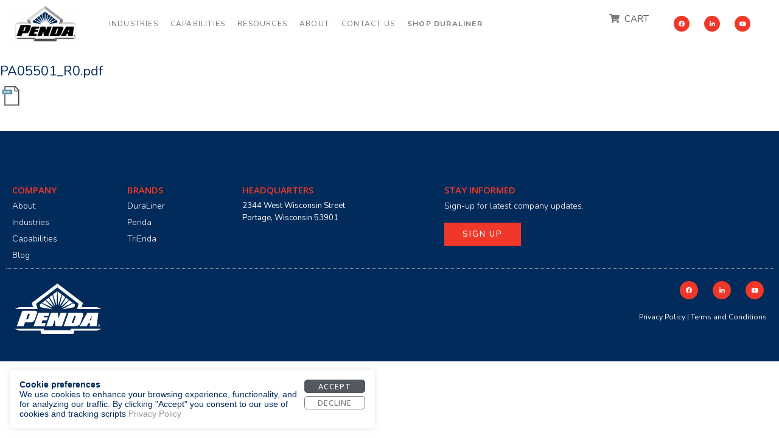

--- FILE ---
content_type: text/html; charset=UTF-8
request_url: https://www.penda.com/documents/pa05501_r0-pdf-24/
body_size: 31305
content:
<!DOCTYPE html><html lang="en-US"><head ><meta name="google-site-verification" content="8ClJoQ3dkyL2V8TnUdHhR92B4gzTdbxpUgj-T2Hlbk4" /><meta charset="UTF-8" /><meta name="viewport" content="width=device-width, initial-scale=1" /> <script data-cfasync="false" data-no-defer="1" data-no-minify="1" data-no-optimize="1">var ewww_webp_supported=!1;function check_webp_feature(A,e){var w;e=void 0!==e?e:function(){},ewww_webp_supported?e(ewww_webp_supported):((w=new Image).onload=function(){ewww_webp_supported=0<w.width&&0<w.height,e&&e(ewww_webp_supported)},w.onerror=function(){e&&e(!1)},w.src="data:image/webp;base64,"+{alpha:"UklGRkoAAABXRUJQVlA4WAoAAAAQAAAAAAAAAAAAQUxQSAwAAAARBxAR/Q9ERP8DAABWUDggGAAAABQBAJ0BKgEAAQAAAP4AAA3AAP7mtQAAAA=="}[A])}check_webp_feature("alpha");</script><script data-cfasync="false" data-no-defer="1" data-no-minify="1" data-no-optimize="1">var Arrive=function(c,w){"use strict";if(c.MutationObserver&&"undefined"!=typeof HTMLElement){var r,a=0,u=(r=HTMLElement.prototype.matches||HTMLElement.prototype.webkitMatchesSelector||HTMLElement.prototype.mozMatchesSelector||HTMLElement.prototype.msMatchesSelector,{matchesSelector:function(e,t){return e instanceof HTMLElement&&r.call(e,t)},addMethod:function(e,t,r){var a=e[t];e[t]=function(){return r.length==arguments.length?r.apply(this,arguments):"function"==typeof a?a.apply(this,arguments):void 0}},callCallbacks:function(e,t){t&&t.options.onceOnly&&1==t.firedElems.length&&(e=[e[0]]);for(var r,a=0;r=e[a];a++)r&&r.callback&&r.callback.call(r.elem,r.elem);t&&t.options.onceOnly&&1==t.firedElems.length&&t.me.unbindEventWithSelectorAndCallback.call(t.target,t.selector,t.callback)},checkChildNodesRecursively:function(e,t,r,a){for(var i,n=0;i=e[n];n++)r(i,t,a)&&a.push({callback:t.callback,elem:i}),0<i.childNodes.length&&u.checkChildNodesRecursively(i.childNodes,t,r,a)},mergeArrays:function(e,t){var r,a={};for(r in e)e.hasOwnProperty(r)&&(a[r]=e[r]);for(r in t)t.hasOwnProperty(r)&&(a[r]=t[r]);return a},toElementsArray:function(e){return e=void 0!==e&&("number"!=typeof e.length||e===c)?[e]:e}}),e=(l.prototype.addEvent=function(e,t,r,a){a={target:e,selector:t,options:r,callback:a,firedElems:[]};return this._beforeAdding&&this._beforeAdding(a),this._eventsBucket.push(a),a},l.prototype.removeEvent=function(e){for(var t,r=this._eventsBucket.length-1;t=this._eventsBucket[r];r--)e(t)&&(this._beforeRemoving&&this._beforeRemoving(t),(t=this._eventsBucket.splice(r,1))&&t.length&&(t[0].callback=null))},l.prototype.beforeAdding=function(e){this._beforeAdding=e},l.prototype.beforeRemoving=function(e){this._beforeRemoving=e},l),t=function(i,n){var o=new e,l=this,s={fireOnAttributesModification:!1};return o.beforeAdding(function(t){var e=t.target;e!==c.document&&e!==c||(e=document.getElementsByTagName("html")[0]);var r=new MutationObserver(function(e){n.call(this,e,t)}),a=i(t.options);r.observe(e,a),t.observer=r,t.me=l}),o.beforeRemoving(function(e){e.observer.disconnect()}),this.bindEvent=function(e,t,r){t=u.mergeArrays(s,t);for(var a=u.toElementsArray(this),i=0;i<a.length;i++)o.addEvent(a[i],e,t,r)},this.unbindEvent=function(){var r=u.toElementsArray(this);o.removeEvent(function(e){for(var t=0;t<r.length;t++)if(this===w||e.target===r[t])return!0;return!1})},this.unbindEventWithSelectorOrCallback=function(r){var a=u.toElementsArray(this),i=r,e="function"==typeof r?function(e){for(var t=0;t<a.length;t++)if((this===w||e.target===a[t])&&e.callback===i)return!0;return!1}:function(e){for(var t=0;t<a.length;t++)if((this===w||e.target===a[t])&&e.selector===r)return!0;return!1};o.removeEvent(e)},this.unbindEventWithSelectorAndCallback=function(r,a){var i=u.toElementsArray(this);o.removeEvent(function(e){for(var t=0;t<i.length;t++)if((this===w||e.target===i[t])&&e.selector===r&&e.callback===a)return!0;return!1})},this},i=new function(){var s={fireOnAttributesModification:!1,onceOnly:!1,existing:!1};function n(e,t,r){return!(!u.matchesSelector(e,t.selector)||(e._id===w&&(e._id=a++),-1!=t.firedElems.indexOf(e._id)))&&(t.firedElems.push(e._id),!0)}var c=(i=new t(function(e){var t={attributes:!1,childList:!0,subtree:!0};return e.fireOnAttributesModification&&(t.attributes=!0),t},function(e,i){e.forEach(function(e){var t=e.addedNodes,r=e.target,a=[];null!==t&&0<t.length?u.checkChildNodesRecursively(t,i,n,a):"attributes"===e.type&&n(r,i)&&a.push({callback:i.callback,elem:r}),u.callCallbacks(a,i)})})).bindEvent;return i.bindEvent=function(e,t,r){t=void 0===r?(r=t,s):u.mergeArrays(s,t);var a=u.toElementsArray(this);if(t.existing){for(var i=[],n=0;n<a.length;n++)for(var o=a[n].querySelectorAll(e),l=0;l<o.length;l++)i.push({callback:r,elem:o[l]});if(t.onceOnly&&i.length)return r.call(i[0].elem,i[0].elem);setTimeout(u.callCallbacks,1,i)}c.call(this,e,t,r)},i},o=new function(){var a={};function i(e,t){return u.matchesSelector(e,t.selector)}var n=(o=new t(function(){return{childList:!0,subtree:!0}},function(e,r){e.forEach(function(e){var t=e.removedNodes,e=[];null!==t&&0<t.length&&u.checkChildNodesRecursively(t,r,i,e),u.callCallbacks(e,r)})})).bindEvent;return o.bindEvent=function(e,t,r){t=void 0===r?(r=t,a):u.mergeArrays(a,t),n.call(this,e,t,r)},o};d(HTMLElement.prototype),d(NodeList.prototype),d(HTMLCollection.prototype),d(HTMLDocument.prototype),d(Window.prototype);var n={};return s(i,n,"unbindAllArrive"),s(o,n,"unbindAllLeave"),n}function l(){this._eventsBucket=[],this._beforeAdding=null,this._beforeRemoving=null}function s(e,t,r){u.addMethod(t,r,e.unbindEvent),u.addMethod(t,r,e.unbindEventWithSelectorOrCallback),u.addMethod(t,r,e.unbindEventWithSelectorAndCallback)}function d(e){e.arrive=i.bindEvent,s(i,e,"unbindArrive"),e.leave=o.bindEvent,s(o,e,"unbindLeave")}}(window,void 0),ewww_webp_supported=!1;function check_webp_feature(e,t){var r;ewww_webp_supported?t(ewww_webp_supported):((r=new Image).onload=function(){ewww_webp_supported=0<r.width&&0<r.height,t(ewww_webp_supported)},r.onerror=function(){t(!1)},r.src="data:image/webp;base64,"+{alpha:"UklGRkoAAABXRUJQVlA4WAoAAAAQAAAAAAAAAAAAQUxQSAwAAAARBxAR/Q9ERP8DAABWUDggGAAAABQBAJ0BKgEAAQAAAP4AAA3AAP7mtQAAAA==",animation:"UklGRlIAAABXRUJQVlA4WAoAAAASAAAAAAAAAAAAQU5JTQYAAAD/////AABBTk1GJgAAAAAAAAAAAAAAAAAAAGQAAABWUDhMDQAAAC8AAAAQBxAREYiI/gcA"}[e])}function ewwwLoadImages(e){if(e){for(var t=document.querySelectorAll(".batch-image img, .image-wrapper a, .ngg-pro-masonry-item a, .ngg-galleria-offscreen-seo-wrapper a"),r=0,a=t.length;r<a;r++)ewwwAttr(t[r],"data-src",t[r].getAttribute("data-webp")),ewwwAttr(t[r],"data-thumbnail",t[r].getAttribute("data-webp-thumbnail"));for(var i=document.querySelectorAll("div.woocommerce-product-gallery__image"),r=0,a=i.length;r<a;r++)ewwwAttr(i[r],"data-thumb",i[r].getAttribute("data-webp-thumb"))}for(var n=document.querySelectorAll("video"),r=0,a=n.length;r<a;r++)ewwwAttr(n[r],"poster",e?n[r].getAttribute("data-poster-webp"):n[r].getAttribute("data-poster-image"));for(var o,l=document.querySelectorAll("img.ewww_webp_lazy_load"),r=0,a=l.length;r<a;r++)e&&(ewwwAttr(l[r],"data-lazy-srcset",l[r].getAttribute("data-lazy-srcset-webp")),ewwwAttr(l[r],"data-srcset",l[r].getAttribute("data-srcset-webp")),ewwwAttr(l[r],"data-lazy-src",l[r].getAttribute("data-lazy-src-webp")),ewwwAttr(l[r],"data-src",l[r].getAttribute("data-src-webp")),ewwwAttr(l[r],"data-orig-file",l[r].getAttribute("data-webp-orig-file")),ewwwAttr(l[r],"data-medium-file",l[r].getAttribute("data-webp-medium-file")),ewwwAttr(l[r],"data-large-file",l[r].getAttribute("data-webp-large-file")),null!=(o=l[r].getAttribute("srcset"))&&!1!==o&&o.includes("R0lGOD")&&ewwwAttr(l[r],"src",l[r].getAttribute("data-lazy-src-webp"))),l[r].className=l[r].className.replace(/\bewww_webp_lazy_load\b/,"");for(var s=document.querySelectorAll(".ewww_webp"),r=0,a=s.length;r<a;r++)e?(ewwwAttr(s[r],"srcset",s[r].getAttribute("data-srcset-webp")),ewwwAttr(s[r],"src",s[r].getAttribute("data-src-webp")),ewwwAttr(s[r],"data-orig-file",s[r].getAttribute("data-webp-orig-file")),ewwwAttr(s[r],"data-medium-file",s[r].getAttribute("data-webp-medium-file")),ewwwAttr(s[r],"data-large-file",s[r].getAttribute("data-webp-large-file")),ewwwAttr(s[r],"data-large_image",s[r].getAttribute("data-webp-large_image")),ewwwAttr(s[r],"data-src",s[r].getAttribute("data-webp-src"))):(ewwwAttr(s[r],"srcset",s[r].getAttribute("data-srcset-img")),ewwwAttr(s[r],"src",s[r].getAttribute("data-src-img"))),s[r].className=s[r].className.replace(/\bewww_webp\b/,"ewww_webp_loaded");window.jQuery&&jQuery.fn.isotope&&jQuery.fn.imagesLoaded&&(jQuery(".fusion-posts-container-infinite").imagesLoaded(function(){jQuery(".fusion-posts-container-infinite").hasClass("isotope")&&jQuery(".fusion-posts-container-infinite").isotope()}),jQuery(".fusion-portfolio:not(.fusion-recent-works) .fusion-portfolio-wrapper").imagesLoaded(function(){jQuery(".fusion-portfolio:not(.fusion-recent-works) .fusion-portfolio-wrapper").isotope()}))}function ewwwWebPInit(e){ewwwLoadImages(e),ewwwNggLoadGalleries(e),document.arrive(".ewww_webp",function(){ewwwLoadImages(e)}),document.arrive(".ewww_webp_lazy_load",function(){ewwwLoadImages(e)}),document.arrive("videos",function(){ewwwLoadImages(e)}),"loading"==document.readyState?document.addEventListener("DOMContentLoaded",ewwwJSONParserInit):("undefined"!=typeof galleries&&ewwwNggParseGalleries(e),ewwwWooParseVariations(e))}function ewwwAttr(e,t,r){null!=r&&!1!==r&&e.setAttribute(t,r)}function ewwwJSONParserInit(){"undefined"!=typeof galleries&&check_webp_feature("alpha",ewwwNggParseGalleries),check_webp_feature("alpha",ewwwWooParseVariations)}function ewwwWooParseVariations(e){if(e)for(var t=document.querySelectorAll("form.variations_form"),r=0,a=t.length;r<a;r++){var i=t[r].getAttribute("data-product_variations"),n=!1;try{for(var o in i=JSON.parse(i))void 0!==i[o]&&void 0!==i[o].image&&(void 0!==i[o].image.src_webp&&(i[o].image.src=i[o].image.src_webp,n=!0),void 0!==i[o].image.srcset_webp&&(i[o].image.srcset=i[o].image.srcset_webp,n=!0),void 0!==i[o].image.full_src_webp&&(i[o].image.full_src=i[o].image.full_src_webp,n=!0),void 0!==i[o].image.gallery_thumbnail_src_webp&&(i[o].image.gallery_thumbnail_src=i[o].image.gallery_thumbnail_src_webp,n=!0),void 0!==i[o].image.thumb_src_webp&&(i[o].image.thumb_src=i[o].image.thumb_src_webp,n=!0));n&&ewwwAttr(t[r],"data-product_variations",JSON.stringify(i))}catch(e){}}}function ewwwNggParseGalleries(e){if(e)for(var t in galleries){var r=galleries[t];galleries[t].images_list=ewwwNggParseImageList(r.images_list)}}function ewwwNggLoadGalleries(e){e&&document.addEventListener("ngg.galleria.themeadded",function(e,t){window.ngg_galleria._create_backup=window.ngg_galleria.create,window.ngg_galleria.create=function(e,t){var r=$(e).data("id");return galleries["gallery_"+r].images_list=ewwwNggParseImageList(galleries["gallery_"+r].images_list),window.ngg_galleria._create_backup(e,t)}})}function ewwwNggParseImageList(e){for(var t in e){var r=e[t];if(void 0!==r["image-webp"]&&(e[t].image=r["image-webp"],delete e[t]["image-webp"]),void 0!==r["thumb-webp"]&&(e[t].thumb=r["thumb-webp"],delete e[t]["thumb-webp"]),void 0!==r.full_image_webp&&(e[t].full_image=r.full_image_webp,delete e[t].full_image_webp),void 0!==r.srcsets)for(var a in r.srcsets)nggSrcset=r.srcsets[a],void 0!==r.srcsets[a+"-webp"]&&(e[t].srcsets[a]=r.srcsets[a+"-webp"],delete e[t].srcsets[a+"-webp"]);if(void 0!==r.full_srcsets)for(var i in r.full_srcsets)nggFSrcset=r.full_srcsets[i],void 0!==r.full_srcsets[i+"-webp"]&&(e[t].full_srcsets[i]=r.full_srcsets[i+"-webp"],delete e[t].full_srcsets[i+"-webp"])}return e}check_webp_feature("alpha",ewwwWebPInit);</script><script>(function(w,d){

  var KEY='ltg_consent_v1',
      COOKIE='ltg_consent_v1',
      state='unknown';

  function el(id){ return d.getElementById(id); }

  function readCookie(n){
    var m=d.cookie.match('(?:^|; )'+n.replace(/([.$?*|{}()[\]\\/+^])/g,'\\$1')+'=([^;]*)');
    return m ? decodeURIComponent(m[1]) : null;
  }

  function writeCookie(n,v,days){
    var exp='';
    if(days){
      var t=new Date();
      t.setTime(t.getTime()+days*864e5);
      exp='; expires='+t.toUTCString();
    }
    d.cookie=n+'='+encodeURIComponent(v)+exp+'; path=/; SameSite=Lax';
  }

  try{
    state = (w.localStorage && w.localStorage.getItem(KEY)) || readCookie(COOKIE) || 'unknown';
  }catch(err){
    state = readCookie(COOKIE) || 'unknown';
  }

  w.LTGConsent = {
    state: state,
    hasAnalyticsConsent: function(){
      return this.state === 'granted';
    },
    _set: function(s){
      this.state = s;
      state = s;
      try{
        w.localStorage && w.localStorage.setItem(KEY, s);
      }catch(err){}
      writeCookie(COOKIE, s, 180);
    }
  };

  d.addEventListener('click', function(e){
    if (!e || !e.target) return;

    if (e.target.id === 'ltg-manage-cookies') {
      e.preventDefault();
      w.LTGConsent._set('unknown');
      var banner = el('ltg-consent');
      if (banner) banner.hidden = false;
    }

    if (e.target.id === 'ltg-consent-accept') {
      w.LTGConsent._set('granted');
      w.dataLayer = w.dataLayer || [];
      w.dataLayer.push({ event: 'ltg_consent_granted' });
      location.reload();
    }

     if (e.target.id === 'ltg-consent-decline') {
      w.LTGConsent._set('denied');
      var banner = el('ltg-consent');
      if (banner) banner.hidden = true;
      location.reload();
    }

  }, true);

})(window, document);</script> <style>.store_locator_country{display:none;} .store_locator_fax{display:none;} .store_locator_distance{display:none;} .store_locator_mobile{display:none;} .store_locator_company{display:none;} .store_locator_chat{display:none !important;} .store_locator_visit_website{display:none !important;} .store_locator_write_email{display:none !important;} .store_locator_show_on_map{display:none !important;} .store_locator_visit_store{display:none !important;} .store_locator_image{display:none !important;} .store_locator_loading{background-color:#FFFFFF;opacity: 0.8;} .store_locator_loading i{color:#000000;} .gm-style-iw, .store_locator_infowindow{max-width: 350px !important; width: 100% !important; max-height: 400px; white-space: nowrap; overflow: auto;}</style><meta name='robots' content='index, follow, max-image-preview:large, max-snippet:-1, max-video-preview:-1' /> <script>(function(w,d,s,l){

  if (!w.LTGConsent || w.LTGConsent.state!=='granted') return;

  function load(id){
    var f=d.getElementsByTagName(s)[0];
    var j=d.createElement(s);
    j.async=true;
    j.src='https://www.googletagmanager.com/gtm.js?id='+id;
    f.parentNode.insertBefore(j,f);
  }

  w[l]=w[l]||[];
  w[l].push({'gtm.start': new Date().getTime(), event:'gtm.js'});

      load('GTM-5S3G5CT');
  
      load('GTM-555MJJRG');
  
})(window,document,'script','dataLayer');</script> <title>PA05501_R0.pdf - Penda</title><link rel="canonical" href="https://www.penda.com/documents/pa05501_r0-pdf-24/" /><meta property="og:locale" content="en_US" /><meta property="og:type" content="article" /><meta property="og:title" content="PA05501_R0.pdf - Penda" /><meta property="og:description" content="PA05501_R0.pdf PDF" /><meta property="og:url" content="https://www.penda.com/documents/pa05501_r0-pdf-24/" /><meta property="og:site_name" content="Penda" /><meta property="article:modified_time" content="2022-09-28T21:22:14+00:00" /><meta name="twitter:card" content="summary_large_image" /> <script type="application/ld+json" class="yoast-schema-graph">{"@context":"https://schema.org","@graph":[{"@type":"WebPage","@id":"https://www.penda.com/documents/pa05501_r0-pdf-24/","url":"https://www.penda.com/documents/pa05501_r0-pdf-24/","name":"PA05501_R0.pdf - Penda","isPartOf":{"@id":"https://www.penda.com/#website"},"datePublished":"2021-02-22T14:11:31+00:00","dateModified":"2022-09-28T21:22:14+00:00","breadcrumb":{"@id":"https://www.penda.com/documents/pa05501_r0-pdf-24/#breadcrumb"},"inLanguage":"en-US","potentialAction":[{"@type":"ReadAction","target":["https://www.penda.com/documents/pa05501_r0-pdf-24/"]}]},{"@type":"BreadcrumbList","@id":"https://www.penda.com/documents/pa05501_r0-pdf-24/#breadcrumb","itemListElement":[{"@type":"ListItem","position":1,"name":"Home","item":"https://www.penda.com/"},{"@type":"ListItem","position":2,"name":"Documents","item":"https://www.penda.com/documents/"},{"@type":"ListItem","position":3,"name":"PA05501_R0.pdf"}]},{"@type":"WebSite","@id":"https://www.penda.com/#website","url":"https://www.penda.com/","name":"Penda","description":"","publisher":{"@id":"https://www.penda.com/#organization"},"alternateName":"DuraLiner","potentialAction":[{"@type":"SearchAction","target":{"@type":"EntryPoint","urlTemplate":"https://www.penda.com/?s={search_term_string}"},"query-input":{"@type":"PropertyValueSpecification","valueRequired":true,"valueName":"search_term_string"}}],"inLanguage":"en-US"},{"@type":"Organization","@id":"https://www.penda.com/#organization","name":"Penda","url":"https://www.penda.com/","logo":{"@type":"ImageObject","inLanguage":"en-US","@id":"https://www.penda.com/#/schema/logo/image/","url":"https://cdn.penda.com/wp-content/uploads/2020/08/10124645/Penda_No-Logo-2025-1.png","contentUrl":"https://cdn.penda.com/wp-content/uploads/2020/08/10124645/Penda_No-Logo-2025-1.png","width":1163,"height":678,"caption":"Penda"},"image":{"@id":"https://www.penda.com/#/schema/logo/image/"}}]}</script> <link rel='dns-prefetch' href='//maps.googleapis.com' /><link rel='dns-prefetch' href='//ajax.googleapis.com' /><link rel='dns-prefetch' href='//cdnjs.cloudflare.com' /><link rel='dns-prefetch' href='//fonts.gstatic.com' /><link rel='dns-prefetch' href='//fonts.googleapis.com' /><link rel='dns-prefetch' href='//www.googletagmanager.com' /><link rel='dns-prefetch' href='//www.google-analytics.com' /><link rel='dns-prefetch' href='//connect.facebook.net' /><link rel='dns-prefetch' href='//www.facebook.com' /><link rel='dns-prefetch' href='//s3-us-east-2.amazonaws.com' /><link rel="alternate" title="oEmbed (JSON)" type="application/json+oembed" href="https://www.penda.com/wp-json/oembed/1.0/embed?url=https%3A%2F%2Fwww.penda.com%2Fdocuments%2Fpa05501_r0-pdf-24%2F" /><link rel="alternate" title="oEmbed (XML)" type="text/xml+oembed" href="https://www.penda.com/wp-json/oembed/1.0/embed?url=https%3A%2F%2Fwww.penda.com%2Fdocuments%2Fpa05501_r0-pdf-24%2F&#038;format=xml" /><style id='wp-img-auto-sizes-contain-inline-css' type='text/css'>img:is([sizes=auto i],[sizes^="auto," i]){contain-intrinsic-size:3000px 1500px}
/*# sourceURL=wp-img-auto-sizes-contain-inline-css */</style><style id='ltg-consent-inline-css' type='text/css'>#ltg-consent[hidden]{display:none!important}
.ltg-consent-wrap{position:fixed;bottom:0;left:0;right:0;z-index:999999;padding:16px}
.ltg-consent-box{background:#111;color:#fff;border-radius:12px;padding:16px;display:flex;justify-content:space-between;gap:12px;max-width:960px;margin:auto}
.ltg-consent-actions button{padding:8px 12px;border-radius:8px;border:0;font-weight:600;cursor:pointer}
#ltg-consent-accept{background:#fff;color:#111}
#ltg-consent-decline{background:#444;color:#fff}

/*# sourceURL=ltg-consent-inline-css */</style><link data-optimized="1" rel='stylesheet' id='swiper-css' href='https://www.penda.com/wp-content/litespeed/css/554a0ea66ba7123fdd2d8fa3c13a9b99.css?ver=86d5c' type='text/css' media='all' /><link data-optimized="1" rel='stylesheet' id='e-swiper-css' href='https://www.penda.com/wp-content/litespeed/css/91522c73c236afc8f50bceb792112033.css?ver=e69dd' type='text/css' media='all' /><link data-optimized="1" rel='stylesheet' id='elementor-icons-shared-0-css' href='https://www.penda.com/wp-content/litespeed/css/6382410e381c91196230486e4d338e46.css?ver=e3df4' type='text/css' media='all' /><link data-optimized="1" rel='stylesheet' id='elementor-icons-fa-solid-css' href='https://www.penda.com/wp-content/litespeed/css/61c10b878506177654142d03d339465a.css?ver=98f4e' type='text/css' media='all' /><style id='wp-emoji-styles-inline-css' type='text/css'>img.wp-smiley, img.emoji {
		display: inline !important;
		border: none !important;
		box-shadow: none !important;
		height: 1em !important;
		width: 1em !important;
		margin: 0 0.07em !important;
		vertical-align: -0.1em !important;
		background: none !important;
		padding: 0 !important;
	}
/*# sourceURL=wp-emoji-styles-inline-css */</style><link data-optimized="1" rel='stylesheet' id='wp-block-library-css' href='https://www.penda.com/wp-content/litespeed/css/57476fe2117633ba16fea4c99ad271cc.css?ver=95cdb' type='text/css' media='all' /><style id='wp-block-library-theme-inline-css' type='text/css'>.wp-block-audio :where(figcaption){color:#555;font-size:13px;text-align:center}.is-dark-theme .wp-block-audio :where(figcaption){color:#ffffffa6}.wp-block-audio{margin:0 0 1em}.wp-block-code{border:1px solid #ccc;border-radius:4px;font-family:Menlo,Consolas,monaco,monospace;padding:.8em 1em}.wp-block-embed :where(figcaption){color:#555;font-size:13px;text-align:center}.is-dark-theme .wp-block-embed :where(figcaption){color:#ffffffa6}.wp-block-embed{margin:0 0 1em}.blocks-gallery-caption{color:#555;font-size:13px;text-align:center}.is-dark-theme .blocks-gallery-caption{color:#ffffffa6}:root :where(.wp-block-image figcaption){color:#555;font-size:13px;text-align:center}.is-dark-theme :root :where(.wp-block-image figcaption){color:#ffffffa6}.wp-block-image{margin:0 0 1em}.wp-block-pullquote{border-bottom:4px solid;border-top:4px solid;color:currentColor;margin-bottom:1.75em}.wp-block-pullquote :where(cite),.wp-block-pullquote :where(footer),.wp-block-pullquote__citation{color:currentColor;font-size:.8125em;font-style:normal;text-transform:uppercase}.wp-block-quote{border-left:.25em solid;margin:0 0 1.75em;padding-left:1em}.wp-block-quote cite,.wp-block-quote footer{color:currentColor;font-size:.8125em;font-style:normal;position:relative}.wp-block-quote:where(.has-text-align-right){border-left:none;border-right:.25em solid;padding-left:0;padding-right:1em}.wp-block-quote:where(.has-text-align-center){border:none;padding-left:0}.wp-block-quote.is-large,.wp-block-quote.is-style-large,.wp-block-quote:where(.is-style-plain){border:none}.wp-block-search .wp-block-search__label{font-weight:700}.wp-block-search__button{border:1px solid #ccc;padding:.375em .625em}:where(.wp-block-group.has-background){padding:1.25em 2.375em}.wp-block-separator.has-css-opacity{opacity:.4}.wp-block-separator{border:none;border-bottom:2px solid;margin-left:auto;margin-right:auto}.wp-block-separator.has-alpha-channel-opacity{opacity:1}.wp-block-separator:not(.is-style-wide):not(.is-style-dots){width:100px}.wp-block-separator.has-background:not(.is-style-dots){border-bottom:none;height:1px}.wp-block-separator.has-background:not(.is-style-wide):not(.is-style-dots){height:2px}.wp-block-table{margin:0 0 1em}.wp-block-table td,.wp-block-table th{word-break:normal}.wp-block-table :where(figcaption){color:#555;font-size:13px;text-align:center}.is-dark-theme .wp-block-table :where(figcaption){color:#ffffffa6}.wp-block-video :where(figcaption){color:#555;font-size:13px;text-align:center}.is-dark-theme .wp-block-video :where(figcaption){color:#ffffffa6}.wp-block-video{margin:0 0 1em}:root :where(.wp-block-template-part.has-background){margin-bottom:0;margin-top:0;padding:1.25em 2.375em}
/*# sourceURL=/wp-includes/css/dist/block-library/theme.min.css */</style><style id='classic-theme-styles-inline-css' type='text/css'>/*! This file is auto-generated */
.wp-block-button__link{color:#fff;background-color:#32373c;border-radius:9999px;box-shadow:none;text-decoration:none;padding:calc(.667em + 2px) calc(1.333em + 2px);font-size:1.125em}.wp-block-file__button{background:#32373c;color:#fff;text-decoration:none}
/*# sourceURL=/wp-includes/css/classic-themes.min.css */</style><link data-optimized="1" rel='stylesheet' id='jet-engine-frontend-css' href='https://www.penda.com/wp-content/litespeed/css/e21d72a0dd98174de7eb64f493945f56.css?ver=637ed' type='text/css' media='all' /><style id='global-styles-inline-css' type='text/css'>:root{--wp--preset--aspect-ratio--square: 1;--wp--preset--aspect-ratio--4-3: 4/3;--wp--preset--aspect-ratio--3-4: 3/4;--wp--preset--aspect-ratio--3-2: 3/2;--wp--preset--aspect-ratio--2-3: 2/3;--wp--preset--aspect-ratio--16-9: 16/9;--wp--preset--aspect-ratio--9-16: 9/16;--wp--preset--color--black: #000000;--wp--preset--color--cyan-bluish-gray: #abb8c3;--wp--preset--color--white: #ffffff;--wp--preset--color--pale-pink: #f78da7;--wp--preset--color--vivid-red: #cf2e2e;--wp--preset--color--luminous-vivid-orange: #ff6900;--wp--preset--color--luminous-vivid-amber: #fcb900;--wp--preset--color--light-green-cyan: #7bdcb5;--wp--preset--color--vivid-green-cyan: #00d084;--wp--preset--color--pale-cyan-blue: #8ed1fc;--wp--preset--color--vivid-cyan-blue: #0693e3;--wp--preset--color--vivid-purple: #9b51e0;--wp--preset--gradient--vivid-cyan-blue-to-vivid-purple: linear-gradient(135deg,rgb(6,147,227) 0%,rgb(155,81,224) 100%);--wp--preset--gradient--light-green-cyan-to-vivid-green-cyan: linear-gradient(135deg,rgb(122,220,180) 0%,rgb(0,208,130) 100%);--wp--preset--gradient--luminous-vivid-amber-to-luminous-vivid-orange: linear-gradient(135deg,rgb(252,185,0) 0%,rgb(255,105,0) 100%);--wp--preset--gradient--luminous-vivid-orange-to-vivid-red: linear-gradient(135deg,rgb(255,105,0) 0%,rgb(207,46,46) 100%);--wp--preset--gradient--very-light-gray-to-cyan-bluish-gray: linear-gradient(135deg,rgb(238,238,238) 0%,rgb(169,184,195) 100%);--wp--preset--gradient--cool-to-warm-spectrum: linear-gradient(135deg,rgb(74,234,220) 0%,rgb(151,120,209) 20%,rgb(207,42,186) 40%,rgb(238,44,130) 60%,rgb(251,105,98) 80%,rgb(254,248,76) 100%);--wp--preset--gradient--blush-light-purple: linear-gradient(135deg,rgb(255,206,236) 0%,rgb(152,150,240) 100%);--wp--preset--gradient--blush-bordeaux: linear-gradient(135deg,rgb(254,205,165) 0%,rgb(254,45,45) 50%,rgb(107,0,62) 100%);--wp--preset--gradient--luminous-dusk: linear-gradient(135deg,rgb(255,203,112) 0%,rgb(199,81,192) 50%,rgb(65,88,208) 100%);--wp--preset--gradient--pale-ocean: linear-gradient(135deg,rgb(255,245,203) 0%,rgb(182,227,212) 50%,rgb(51,167,181) 100%);--wp--preset--gradient--electric-grass: linear-gradient(135deg,rgb(202,248,128) 0%,rgb(113,206,126) 100%);--wp--preset--gradient--midnight: linear-gradient(135deg,rgb(2,3,129) 0%,rgb(40,116,252) 100%);--wp--preset--font-size--small: 13px;--wp--preset--font-size--medium: 20px;--wp--preset--font-size--large: 36px;--wp--preset--font-size--x-large: 42px;--wp--preset--spacing--20: 0.44rem;--wp--preset--spacing--30: 0.67rem;--wp--preset--spacing--40: 1rem;--wp--preset--spacing--50: 1.5rem;--wp--preset--spacing--60: 2.25rem;--wp--preset--spacing--70: 3.38rem;--wp--preset--spacing--80: 5.06rem;--wp--preset--shadow--natural: 6px 6px 9px rgba(0, 0, 0, 0.2);--wp--preset--shadow--deep: 12px 12px 50px rgba(0, 0, 0, 0.4);--wp--preset--shadow--sharp: 6px 6px 0px rgba(0, 0, 0, 0.2);--wp--preset--shadow--outlined: 6px 6px 0px -3px rgb(255, 255, 255), 6px 6px rgb(0, 0, 0);--wp--preset--shadow--crisp: 6px 6px 0px rgb(0, 0, 0);}:where(.is-layout-flex){gap: 0.5em;}:where(.is-layout-grid){gap: 0.5em;}body .is-layout-flex{display: flex;}.is-layout-flex{flex-wrap: wrap;align-items: center;}.is-layout-flex > :is(*, div){margin: 0;}body .is-layout-grid{display: grid;}.is-layout-grid > :is(*, div){margin: 0;}:where(.wp-block-columns.is-layout-flex){gap: 2em;}:where(.wp-block-columns.is-layout-grid){gap: 2em;}:where(.wp-block-post-template.is-layout-flex){gap: 1.25em;}:where(.wp-block-post-template.is-layout-grid){gap: 1.25em;}.has-black-color{color: var(--wp--preset--color--black) !important;}.has-cyan-bluish-gray-color{color: var(--wp--preset--color--cyan-bluish-gray) !important;}.has-white-color{color: var(--wp--preset--color--white) !important;}.has-pale-pink-color{color: var(--wp--preset--color--pale-pink) !important;}.has-vivid-red-color{color: var(--wp--preset--color--vivid-red) !important;}.has-luminous-vivid-orange-color{color: var(--wp--preset--color--luminous-vivid-orange) !important;}.has-luminous-vivid-amber-color{color: var(--wp--preset--color--luminous-vivid-amber) !important;}.has-light-green-cyan-color{color: var(--wp--preset--color--light-green-cyan) !important;}.has-vivid-green-cyan-color{color: var(--wp--preset--color--vivid-green-cyan) !important;}.has-pale-cyan-blue-color{color: var(--wp--preset--color--pale-cyan-blue) !important;}.has-vivid-cyan-blue-color{color: var(--wp--preset--color--vivid-cyan-blue) !important;}.has-vivid-purple-color{color: var(--wp--preset--color--vivid-purple) !important;}.has-black-background-color{background-color: var(--wp--preset--color--black) !important;}.has-cyan-bluish-gray-background-color{background-color: var(--wp--preset--color--cyan-bluish-gray) !important;}.has-white-background-color{background-color: var(--wp--preset--color--white) !important;}.has-pale-pink-background-color{background-color: var(--wp--preset--color--pale-pink) !important;}.has-vivid-red-background-color{background-color: var(--wp--preset--color--vivid-red) !important;}.has-luminous-vivid-orange-background-color{background-color: var(--wp--preset--color--luminous-vivid-orange) !important;}.has-luminous-vivid-amber-background-color{background-color: var(--wp--preset--color--luminous-vivid-amber) !important;}.has-light-green-cyan-background-color{background-color: var(--wp--preset--color--light-green-cyan) !important;}.has-vivid-green-cyan-background-color{background-color: var(--wp--preset--color--vivid-green-cyan) !important;}.has-pale-cyan-blue-background-color{background-color: var(--wp--preset--color--pale-cyan-blue) !important;}.has-vivid-cyan-blue-background-color{background-color: var(--wp--preset--color--vivid-cyan-blue) !important;}.has-vivid-purple-background-color{background-color: var(--wp--preset--color--vivid-purple) !important;}.has-black-border-color{border-color: var(--wp--preset--color--black) !important;}.has-cyan-bluish-gray-border-color{border-color: var(--wp--preset--color--cyan-bluish-gray) !important;}.has-white-border-color{border-color: var(--wp--preset--color--white) !important;}.has-pale-pink-border-color{border-color: var(--wp--preset--color--pale-pink) !important;}.has-vivid-red-border-color{border-color: var(--wp--preset--color--vivid-red) !important;}.has-luminous-vivid-orange-border-color{border-color: var(--wp--preset--color--luminous-vivid-orange) !important;}.has-luminous-vivid-amber-border-color{border-color: var(--wp--preset--color--luminous-vivid-amber) !important;}.has-light-green-cyan-border-color{border-color: var(--wp--preset--color--light-green-cyan) !important;}.has-vivid-green-cyan-border-color{border-color: var(--wp--preset--color--vivid-green-cyan) !important;}.has-pale-cyan-blue-border-color{border-color: var(--wp--preset--color--pale-cyan-blue) !important;}.has-vivid-cyan-blue-border-color{border-color: var(--wp--preset--color--vivid-cyan-blue) !important;}.has-vivid-purple-border-color{border-color: var(--wp--preset--color--vivid-purple) !important;}.has-vivid-cyan-blue-to-vivid-purple-gradient-background{background: var(--wp--preset--gradient--vivid-cyan-blue-to-vivid-purple) !important;}.has-light-green-cyan-to-vivid-green-cyan-gradient-background{background: var(--wp--preset--gradient--light-green-cyan-to-vivid-green-cyan) !important;}.has-luminous-vivid-amber-to-luminous-vivid-orange-gradient-background{background: var(--wp--preset--gradient--luminous-vivid-amber-to-luminous-vivid-orange) !important;}.has-luminous-vivid-orange-to-vivid-red-gradient-background{background: var(--wp--preset--gradient--luminous-vivid-orange-to-vivid-red) !important;}.has-very-light-gray-to-cyan-bluish-gray-gradient-background{background: var(--wp--preset--gradient--very-light-gray-to-cyan-bluish-gray) !important;}.has-cool-to-warm-spectrum-gradient-background{background: var(--wp--preset--gradient--cool-to-warm-spectrum) !important;}.has-blush-light-purple-gradient-background{background: var(--wp--preset--gradient--blush-light-purple) !important;}.has-blush-bordeaux-gradient-background{background: var(--wp--preset--gradient--blush-bordeaux) !important;}.has-luminous-dusk-gradient-background{background: var(--wp--preset--gradient--luminous-dusk) !important;}.has-pale-ocean-gradient-background{background: var(--wp--preset--gradient--pale-ocean) !important;}.has-electric-grass-gradient-background{background: var(--wp--preset--gradient--electric-grass) !important;}.has-midnight-gradient-background{background: var(--wp--preset--gradient--midnight) !important;}.has-small-font-size{font-size: var(--wp--preset--font-size--small) !important;}.has-medium-font-size{font-size: var(--wp--preset--font-size--medium) !important;}.has-large-font-size{font-size: var(--wp--preset--font-size--large) !important;}.has-x-large-font-size{font-size: var(--wp--preset--font-size--x-large) !important;}
:where(.wp-block-post-template.is-layout-flex){gap: 1.25em;}:where(.wp-block-post-template.is-layout-grid){gap: 1.25em;}
:where(.wp-block-term-template.is-layout-flex){gap: 1.25em;}:where(.wp-block-term-template.is-layout-grid){gap: 1.25em;}
:where(.wp-block-columns.is-layout-flex){gap: 2em;}:where(.wp-block-columns.is-layout-grid){gap: 2em;}
:root :where(.wp-block-pullquote){font-size: 1.5em;line-height: 1.6;}
/*# sourceURL=global-styles-inline-css */</style><link rel='stylesheet' id='bedliner-jquery-ui-css-css' href='//ajax.googleapis.com/ajax/libs/jqueryui/1.12.1/themes/base/jquery-ui.css?ver=1.12.1' type='text/css' media='' /><link data-optimized="1" rel='stylesheet' id='bedlinercalculatorcss-css' href='https://www.penda.com/wp-content/litespeed/css/435ce28477eed8494574144cf6143865.css?ver=7b16d' type='text/css' media='all' /><link data-optimized="1" rel='stylesheet' id='lion_tree_group-frontend-css' href='https://www.penda.com/wp-content/litespeed/css/f64282f110632119a0ac5a3464772508.css?ver=c3c46' type='text/css' media='all' /><link data-optimized="1" rel='stylesheet' id='main-css' href='https://www.penda.com/wp-content/litespeed/css/fa81afeb855588741bfda81be6e66ae6.css?ver=d433b' type='text/css' media='all' /><link data-optimized="1" rel='stylesheet' id='woocommerce-layout-css' href='https://www.penda.com/wp-content/litespeed/css/0af51f7fc4ca90ac90f56d6ab313db7a.css?ver=1cbdd' type='text/css' media='all' /><link data-optimized="1" rel='stylesheet' id='woocommerce-smallscreen-css' href='https://www.penda.com/wp-content/litespeed/css/30b77674533e6a82a23482ae8e7cec49.css?ver=7ad91' type='text/css' media='only screen and (max-width: 768px)' /><link data-optimized="1" rel='stylesheet' id='woocommerce-general-css' href='https://www.penda.com/wp-content/litespeed/css/64c4878452890df507acd4c3df108c33.css?ver=975d9' type='text/css' media='all' /><style id='woocommerce-inline-inline-css' type='text/css'>.woocommerce form .form-row .required { visibility: visible; }
/*# sourceURL=woocommerce-inline-inline-css */</style><link data-optimized="1" rel='stylesheet' id='wordpress-store-locator-css' href='https://www.penda.com/wp-content/litespeed/css/d63a2b6a629959ec08f053076731b0f4.css?ver=3b031' type='text/css' media='all' /><link data-optimized="1" rel='stylesheet' id='wordpress-store-locator-bootstrap-css' href='https://www.penda.com/wp-content/litespeed/css/c5f9732f49a995aba4a2985510c7cec3.css?ver=b90da' type='text/css' media='all' /><link rel='stylesheet' id='font-awesome-store-locator-css' href='https://cdnjs.cloudflare.com/ajax/libs/font-awesome/5.14.0/css/all.min.css?ver=5.14.0' type='text/css' media='all' /><link data-optimized="1" rel='stylesheet' id='jupiterx-popups-animation-css' href='https://www.penda.com/wp-content/litespeed/css/d905020b81f188fd160ee2b83dfb4263.css?ver=0fc18' type='text/css' media='all' /><link data-optimized="1" rel='stylesheet' id='jupiterx-css' href='https://www.penda.com/wp-content/litespeed/css/8266fecfe434d5b14dd6fa09cade6971.css?ver=f6277' type='text/css' media='all' /><link data-optimized="1" rel='stylesheet' id='jet-menu-public-styles-css' href='https://www.penda.com/wp-content/litespeed/css/1f02a04ac9acc0c285c87c4baf80ce87.css?ver=4c762' type='text/css' media='all' /><link data-optimized="1" rel='stylesheet' id='jet-woo-builder-css' href='https://www.penda.com/wp-content/litespeed/css/eb3763564ca0fb4faf96a4d7e2186396.css?ver=4f263' type='text/css' media='all' /><style id='jet-woo-builder-inline-css' type='text/css'>@font-face {
				font-family: "WooCommerce";
				font-weight: normal;
				font-style: normal;
				src: url("https://www.penda.com/wp-content/plugins/woocommerce/assets/fonts/WooCommerce.eot");
				src: url("https://www.penda.com/wp-content/plugins/woocommerce/assets/fonts/WooCommerce.eot?#iefix") format("embedded-opentype"),
					 url("https://www.penda.com/wp-content/plugins/woocommerce/assets/fonts/WooCommerce.woff") format("woff"),
					 url("https://www.penda.com/wp-content/plugins/woocommerce/assets/fonts/WooCommerce.ttf") format("truetype"),
					 url("https://www.penda.com/wp-content/plugins/woocommerce/assets/fonts/WooCommerce.svg#WooCommerce") format("svg");
			}
/*# sourceURL=jet-woo-builder-inline-css */</style><link data-optimized="1" rel='stylesheet' id='jet-woo-builder-frontend-font-css' href='https://www.penda.com/wp-content/litespeed/css/7a992ab190c0a072222faaa54f07422d.css?ver=3f2c3' type='text/css' media='all' /><link data-optimized="1" rel='stylesheet' id='jet-woo-builder-jupiterx-css' href='https://www.penda.com/wp-content/litespeed/css/0dcda15e8befee517a862a10e35a3413.css?ver=57c7c' type='text/css' media='all' /><link data-optimized="1" rel='stylesheet' id='jupiterx-elements-dynamic-styles-css' href='https://www.penda.com/wp-content/litespeed/css/386e38fac9065186779dcf6bbf85a112.css?ver=9d735' type='text/css' media='all' /><link data-optimized="1" rel='stylesheet' id='elementor-frontend-css' href='https://www.penda.com/wp-content/litespeed/css/2bb42f732c865e3bd819acaf71943c54.css?ver=d75fc' type='text/css' media='all' /><link data-optimized="1" rel='stylesheet' id='widget-image-css' href='https://www.penda.com/wp-content/litespeed/css/112f4a4a244596a409edf890c06f320b.css?ver=bceda' type='text/css' media='all' /><link data-optimized="1" rel='stylesheet' id='widget-social-icons-css' href='https://www.penda.com/wp-content/litespeed/css/d90c36b2c2566c81d27147bfe7162c3e.css?ver=b5cf7' type='text/css' media='all' /><link data-optimized="1" rel='stylesheet' id='e-apple-webkit-css' href='https://www.penda.com/wp-content/litespeed/css/d91cec05f1b4e933b1ab2f8ea1ab0e05.css?ver=c13ec' type='text/css' media='all' /><link data-optimized="1" rel='stylesheet' id='e-sticky-css' href='https://www.penda.com/wp-content/litespeed/css/d808e7ec1a40046b619a909bc1ac1975.css?ver=54b2c' type='text/css' media='all' /><link data-optimized="1" rel='stylesheet' id='widget-heading-css' href='https://www.penda.com/wp-content/litespeed/css/f89cad8c3c0dde44da448da2eda4e51b.css?ver=85ff3' type='text/css' media='all' /><link data-optimized="1" rel='stylesheet' id='widget-icon-list-css' href='https://www.penda.com/wp-content/litespeed/css/97e7c442a51befaee1202e8172d4ce37.css?ver=1377a' type='text/css' media='all' /><link data-optimized="1" rel='stylesheet' id='elementor-icons-css' href='https://www.penda.com/wp-content/litespeed/css/2b45cd74ce96fbfed20d786a4fbe0149.css?ver=85f8e' type='text/css' media='all' /><link data-optimized="1" rel='stylesheet' id='font-awesome-css' href='https://www.penda.com/wp-content/litespeed/css/320856b9c6f20fdb1dce7e5785e2320a.css?ver=2f27b' type='text/css' media='all' /><link data-optimized="1" rel='stylesheet' id='jupiterx-core-raven-frontend-css' href='https://www.penda.com/wp-content/litespeed/css/57f4cf1d4e77c2a77be4703455b7ab6d.css?ver=858cd' type='text/css' media='all' /><link rel='stylesheet' id='elementor-post-7-css' href='https://www.penda.com/wp-content/uploads/elementor/css/post-7.css?ver=1769454985' type='text/css' media='all' /><link data-optimized="1" rel='stylesheet' id='jet-tabs-frontend-css' href='https://www.penda.com/wp-content/litespeed/css/4613e42aeb6b303f9a6b1b46ca7d0675.css?ver=10c50' type='text/css' media='all' /><link data-optimized="1" rel='stylesheet' id='jet-tricks-frontend-css' href='https://www.penda.com/wp-content/litespeed/css/07426928494021d9358e9df1257d0aaf.css?ver=3179c' type='text/css' media='all' /><link rel='stylesheet' id='flatpickr-css' href='https://www.penda.com/wp-content/plugins/elementor/assets/lib/flatpickr/flatpickr.min.css?ver=4.6.13' type='text/css' media='all' /><link rel='stylesheet' id='elementor-post-31-css' href='https://www.penda.com/wp-content/uploads/elementor/css/post-31.css?ver=1769454939' type='text/css' media='all' /><link rel='stylesheet' id='elementor-post-1218-css' href='https://www.penda.com/wp-content/uploads/elementor/css/post-1218.css?ver=1769454939' type='text/css' media='all' /><link data-optimized="1" rel='stylesheet' id='elementor-gf-local-opensans-css' href='https://www.penda.com/wp-content/litespeed/css/532c1690e14019b7e92de45bae0ce699.css?ver=ae512' type='text/css' media='all' /><link data-optimized="1" rel='stylesheet' id='elementor-gf-local-nunito-css' href='https://www.penda.com/wp-content/litespeed/css/62bf0ef8ce50fd1be0ac831e1fc9fcfb.css?ver=39418' type='text/css' media='all' /><link data-optimized="1" rel='stylesheet' id='elementor-icons-fa-brands-css' href='https://www.penda.com/wp-content/litespeed/css/b930959b4eaaac73d7e0ed0b53327174.css?ver=1fa8c' type='text/css' media='all' /> <script type="text/javascript" id="ltg-consent-js-before">/*  */
(function(w,d){
  function el(id){return d.getElementById(id);}
  d.addEventListener('DOMContentLoaded',function(){
    if(w.LTGConsent && w.LTGConsent.state==='unknown'){
      el('ltg-consent').hidden=false;
    }
  });
  d.addEventListener('click',function(e){
    if(e.target.id==='ltg-consent-accept'){
      LTGConsent._set('granted');
      w.dataLayer=w.dataLayer||[];
      w.dataLayer.push({event:'ltg_consent_granted'});
      location.reload();
    }
    if(e.target.id==='ltg-consent-decline'){
      LTGConsent._set('denied');
      el('ltg-consent').hidden=true;
    }
  },true);
})(window,document);

//# sourceURL=ltg-consent-js-before
/*  */</script> <script type="text/javascript" src="https://www.penda.com/wp-includes/js/jquery/jquery.min.js?ver=3.7.1" id="jquery-core-js"></script> <script data-optimized="1" type="text/javascript" src="https://www.penda.com/wp-content/litespeed/js/c32eca4a17abe13593a0c13cda579a02.js?ver=19796" id="jquery-migrate-js"></script> <script data-optimized="1" type="text/javascript" src="https://www.penda.com/wp-content/litespeed/js/23e21f73079821ed0b389118ecf4a967.js?ver=b4f8c" id="bedlinercalculatorjs-js"></script> <script data-optimized="1" type="text/javascript" src="https://www.penda.com/wp-content/litespeed/js/f4b4d5306430b497c23b6c18c12171a0.js?ver=f1d9a" id="wc-jquery-blockui-js" defer="defer" data-wp-strategy="defer"></script> <script type="text/javascript" id="wc-add-to-cart-js-extra">/*  */
var wc_add_to_cart_params = {"ajax_url":"/wp-admin/admin-ajax.php","wc_ajax_url":"/?wc-ajax=%%endpoint%%","i18n_view_cart":"View cart","cart_url":"https://www.penda.com/cart/","is_cart":"","cart_redirect_after_add":"no"};
//# sourceURL=wc-add-to-cart-js-extra
/*  */</script> <script data-optimized="1" type="text/javascript" src="https://www.penda.com/wp-content/litespeed/js/a7bdc261140399c3185125aa4cc201d9.js?ver=67636" id="wc-add-to-cart-js" defer="defer" data-wp-strategy="defer"></script> <script data-optimized="1" type="text/javascript" src="https://www.penda.com/wp-content/litespeed/js/560fbf1627803433517253b98baf3ada.js?ver=18296" id="wc-js-cookie-js" defer="defer" data-wp-strategy="defer"></script> <script type="text/javascript" id="woocommerce-js-extra">/*  */
var woocommerce_params = {"ajax_url":"/wp-admin/admin-ajax.php","wc_ajax_url":"/?wc-ajax=%%endpoint%%","i18n_password_show":"Show password","i18n_password_hide":"Hide password"};
//# sourceURL=woocommerce-js-extra
/*  */</script> <script data-optimized="1" type="text/javascript" src="https://www.penda.com/wp-content/litespeed/js/1ad973a36776beb308fbef3dda95350e.js?ver=10c6d" id="woocommerce-js" defer="defer" data-wp-strategy="defer"></script> <script type="text/javascript" id="analytify-events-tracking-js-extra">/*  */
var analytify_events_tracking = {"ajaxurl":"https://www.penda.com/wp-admin/admin-ajax.php","tracking_mode":"gtag","ga_mode":"ga4","tracking_code":"G-9Z9GTV48K5","is_track_user":"1","root_domain":"penda.com","affiliate_link":"","download_extension":"zip|mp3*|mpe*g|pdf|docx*|pptx*|xlsx*|rar*","anchor_tracking":""};
//# sourceURL=analytify-events-tracking-js-extra
/*  */</script> <script data-optimized="1" type="text/javascript" src="https://www.penda.com/wp-content/litespeed/js/690743761c8ab150299688dcc5754b53.js?ver=33c39" id="analytify-events-tracking-js"></script> <script type="text/javascript" src="https://www.penda.com/wp-content/themes/jupiterx/lib/admin/assets/lib/webfont/webfont.min.js?ver=1.6.26" id="jupiterx-webfont-js"></script> <script type="text/javascript" id="jupiterx-webfont-js-after">/*  */
WebFont.load({
				google: {
					families: ['Nunito:100,200,300,400,500,600,700,800,900,100italic,200italic,300italic,400italic,500italic,600italic,700italic,800italic,900italic','Open Sans:100,200,300,400,500,600,700,800,900,100italic,200italic,300italic,400italic,500italic,600italic,700italic,800italic,900italic']
				}
			});
//# sourceURL=jupiterx-webfont-js-after
/*  */</script> <script data-optimized="1" type="text/javascript" src="https://www.penda.com/wp-content/litespeed/js/cc7452beeb661a9d1e3f57abe992232a.js?ver=2936b" id="jupiterx-utils-js"></script> <link rel="https://api.w.org/" href="https://www.penda.com/wp-json/" /><link rel="alternate" title="JSON" type="application/json" href="https://www.penda.com/wp-json/wp/v2/documents/6282" /><link rel="EditURI" type="application/rsd+xml" title="RSD" href="https://www.penda.com/xmlrpc.php?rsd" /><link rel='shortlink' href='https://www.penda.com/?p=6282' /><meta name="google-site-verification" content="8ClJoQ3dkyL2V8TnUdHhR92B4gzTdbxpUgj-T2Hlbk4" /> <script type='text/javascript'>piAId = '958152';
piCId = '';
piHostname = 'go.penda.com';

(function() {
	function async_load(){
		var s = document.createElement('script'); s.type = 'text/javascript';
		s.src = ('https:' == document.location.protocol ? 'https://' : 'http://') + piHostname + '/pd.js';
		var c = document.getElementsByTagName('script')[0]; c.parentNode.insertBefore(s, c);
	}
	if(window.attachEvent) { window.attachEvent('onload', async_load); }
	else { window.addEventListener('load', async_load, false); }
})();</script> <style>.ppw-ppf-input-container { background-color: !important; padding: px!important; border-radius: px!important; } .ppw-ppf-input-container div.ppw-ppf-headline { font-size: px!important; font-weight: !important; color: !important; } .ppw-ppf-input-container div.ppw-ppf-desc { font-size: px!important; font-weight: !important; color: !important; } .ppw-ppf-input-container label.ppw-pwd-label { font-size: px!important; font-weight: !important; color: !important; } div.ppwp-wrong-pw-error { font-size: px!important; font-weight: !important; color: #dc3232!important; background: !important; } .ppw-ppf-input-container input[type='submit'] { color: !important; background: !important; } .ppw-ppf-input-container input[type='submit']:hover { color: !important; background: !important; } .ppw-ppf-desc-below { font-size: px!important; font-weight: !important; color: !important; }</style><style>.ppw-form { background-color: !important; padding: px!important; border-radius: px!important; } .ppw-headline.ppw-pcp-pf-headline { font-size: px!important; font-weight: !important; color: !important; } .ppw-description.ppw-pcp-pf-desc { font-size: px!important; font-weight: !important; color: !important; } .ppw-pcp-pf-desc-above-btn { display: block; } .ppw-pcp-pf-desc-below-form { font-size: px!important; font-weight: !important; color: !important; } .ppw-input label.ppw-pcp-password-label { font-size: px!important; font-weight: !important; color: !important; } .ppw-form input[type='submit'] { color: !important; background: !important; } .ppw-form input[type='submit']:hover { color: !important; background: !important; } div.ppw-error.ppw-pcp-pf-error-msg { font-size: px!important; font-weight: !important; color: #dc3232!important; background: !important; }</style> <script async src="https://www.googletagmanager.com/gtag/js?id=G-9Z9GTV48K5"></script> <script>window.dataLayer = window.dataLayer || [];
			function gtag(){dataLayer.push(arguments);}
			gtag('js', new Date());

			const configuration = {"anonymize_ip":"false","forceSSL":"false","allow_display_features":"false","debug_mode":true};
			const gaID = 'G-9Z9GTV48K5';

			
			gtag('config', gaID, configuration);</script> 	<noscript><style>.woocommerce-product-gallery{ opacity: 1 !important; }</style></noscript><meta name="generator" content="Elementor 3.34.3; features: additional_custom_breakpoints; settings: css_print_method-external, google_font-enabled, font_display-auto"><style type="text/css">.recentcomments a{display:inline !important;padding:0 !important;margin:0 !important;}</style><style>.e-con.e-parent:nth-of-type(n+4):not(.e-lazyloaded):not(.e-no-lazyload),
				.e-con.e-parent:nth-of-type(n+4):not(.e-lazyloaded):not(.e-no-lazyload) * {
					background-image: none !important;
				}
				@media screen and (max-height: 1024px) {
					.e-con.e-parent:nth-of-type(n+3):not(.e-lazyloaded):not(.e-no-lazyload),
					.e-con.e-parent:nth-of-type(n+3):not(.e-lazyloaded):not(.e-no-lazyload) * {
						background-image: none !important;
					}
				}
				@media screen and (max-height: 640px) {
					.e-con.e-parent:nth-of-type(n+2):not(.e-lazyloaded):not(.e-no-lazyload),
					.e-con.e-parent:nth-of-type(n+2):not(.e-lazyloaded):not(.e-no-lazyload) * {
						background-image: none !important;
					}
				}</style><noscript><style>.lazyload[data-src]{display:none !important;}</style></noscript><style>.lazyload{background-image:none !important;}.lazyload:before{background-image:none !important;}</style><link rel="icon" href="https://cdn.penda.com/wp-content/uploads/2020/08/19100146/cropped-Penda_Icon-32x32.png" sizes="32x32" /><link rel="icon" href="https://cdn.penda.com/wp-content/uploads/2020/08/19100146/cropped-Penda_Icon-192x192.png" sizes="192x192" /><link rel="apple-touch-icon" href="https://cdn.penda.com/wp-content/uploads/2020/08/19100146/cropped-Penda_Icon-180x180.png" /><meta name="msapplication-TileImage" content="https://cdn.penda.com/wp-content/uploads/2020/08/19100146/cropped-Penda_Icon-270x270.png" /><style type="text/css" id="wp-custom-css">.ltg-consent-box {
    background: #fff;
    color: var(--e-global-color-primary);
    border-radius: 5px;
    max-width: 600px;
	margin-left: 0;
	box-shadow: 0 0 8px #0000001d;
	font-size: 0.9rem;
}

.ltg-consent-box a {
	color: var(--e-global-color-accent);
	
	&:hover {
		color: var(--e-global-color-secondary)
	}
}

.ltg-consent-actions {
	align-content: center;
}

#ltg-consent-accept, #ltg-consent-decline {
	color: #fff;
	border-radius: 5px;
	margin-bottom: 5px;
	min-width: 100px;
	font-weight: 500;
	letter-spacing: 1px;
	font-size: .8rem;
	text-transform: uppercase;
	&:hover {
		border-color: var(--e-global-color-accent);
		background: var(--e-global-color-accent);
}
}

#ltg-consent-accept {
	background: var(--e-global-color-secondary);
	border: 1px solid var(--e-global-color-secondary);
}

#ltg-consent-decline {
	border: 1px solid var(--e-global-color-text);
	background: none;
	color: var(--e-global-color-text);
	&:hover {
		color: #fff;
	}
}


.ltg_duraliner_head .jet-sub-menu .jet-menu-title:hover{
	color:white !important;
}

.fwpl-item.el-khws5c.dura_read_more {
	margin-top:15px
}

.elementor-13782 .elementor-element.elementor-element-d8d617f > .elementor-widget-container > .jet-tabs > .jet-tabs__content-wrapper {
	margin-top:-1px !important;
}

.container .elementor-archive{
	max-width:none;
}
.jupiterx-main-content > .container > .row > [class*=col-]{
	padding-left: 0px;
	padding-right: 0px;
}

.woocommerce div.product .product_title {
    line-height: 1.3;
}
#gform_submit_button_3:hover {
	background-color: #003479}

#gform_submit_button_3 {
	border-radius:20px;
	background-color: #0276B3;
	color:#ffffff}
.store_locator_name {
	  font-size: 18px;
    font-weight: 600;
    line-height: 1.2;
    font-family: 'Nunito';
}
.btn-primary {
color: var( --e-global-color-primary );
    background-color: #FFFFFF;
    border-color: var( --e-global-color-primary );
    font-family: "Open Sans", Sans-serif;
    font-size: 12px;
    font-weight: 400;
    text-transform: uppercase;
    border-style: solid;
    border-width: 1px 1px 1px 1px;
    border-radius: 0px 0px 0px 0px;
    padding: 10px 20px 10px 20px;
}
.btn-primary:hover {
		color: #FFFFFF;
    background-color: var( --e-global-color-primary );
    border-color: var( --e-global-color-primary );
}
.btn-primary:not(:disabled):not(.disabled):active {
		color: var( --e-global-color-primary );
	  background-color: #FFFFFF;
    border-color: var( --e-global-color-primary );
}
.btn-primary:not(:disabled):not(.disabled):active:focus, .btn-primary:not(:disabled):not(.disabled).active:focus, .show > .btn-primary.dropdown-toggle:focus {
    box-shadow: inset 0 3px 5px rgb(0 0 0 / 13%), 0 0 0 0.2rem rgb(80 80 80 / 50%);
}
.store-locator-badge-success {
  color: #fff !important;
	padding: 4px 6px !important;
	background-color: #002b5a !important;
	border-radius: 0px !important}
#store_locator_name_search_field, #store_locator_filter_radius, #store_locator_filter_categories {
	margin: 15px 0px;
	height: 40px;
	border: 1px solid #d6d6d6;
	border-radius: 0px;
  width: 100%;}
.bedliner-calculator-result {
    border-radius: 30px;
}
.icon_swap_pdf a {
    display:block;
		width: 35px;
    height: 35px;
    background-image: url(https://cdn.penda.com/wp-content/uploads/2021/02/19095637/pdf_icon_12.svg);
    text-indent: -999em}
.icon_swap_pdf a:hover {
    background-image: url(https://cdn.penda.com/wp-content/uploads/2021/02/19095637/pdf_icon_sw-01.svg)}
.facetwp-type-fselect .fs-option .fs-option-label {
    font-size: 13px !important;
	  white-space: break-spaces !important
}
.fs-option.selected .fs-option-label {
	  background-color: #808080;
    color: white;
    padding: 3%;
}
.facetwp-type-fselect .fs-option .fs-option-label {
	font-size: 20px}
.fs-search {
	display: none}
.fs-label-wrap {
    border: 1px solid #2D2A26 !important;
    color: #757575;
    font-family: inherit;
    padding: 8px 12px;
    text-transform: uppercase;
		cursor:pointer !important}
.pavioff-msg.pavioff-msg-success {
    background-color: #002b5a !important;
}
.pavioff-msg h3 {
    font-size: 14px !important;
    color: rgb(255, 255, 255);
}
#pavioff-add-to-cart-btn {
    margin-top: 15px;
    cursor: pointer;
    color: rgb(255, 255, 255);
    display: inline-block;
    text-decoration: none;
    background: #ef3829 !important;
    padding: 16px 30px !important;
    border-radius: 0px !important;
    border-width: 0px;
}
.partsvia_div {
display:none}
.mobile_select {
	height: 50px
}
.dura_button {
	border-radius: 0px !important;
  min-height: 40px !important;
  min-width: 120px;
  max-width: 120px;
  border-width: 1px!important;
	border-color: #7a7a7a!important;
  padding: 1% !important;
  font-weight: 400 !important;
  font-size: 12px !important}
.dura_button:focus {
	border-radius: 0px !important}
.dura_title a {
	color: #002b5a !important}
.dura_title {
	font-weight:700;
	font-family: Nunito}
.el-795vv, .el-ncy97 {
	margin-bottom: -30px !important}
.el-42sr25 {
	margin-bottom: 20px !important}
.el-opnwc7 button, .el-ugjw4k button, .el-khws5c button, .el-p02kl button, .el-fsopsh button {
	margin-top: 10px !important;
	border-style: none !important;
  cursor: pointer}
.el-opnwc7 button:focus, .el-ugjw4k button:focus, .el-khws5c button:focus, .el-p02kl button:focus, .el-fsopsh button:focus {
	outline: none !important}
.el-opnwc7 button:hover, .el-ugjw4k button:hover, .el-khws5c button:hover, .el-p02kl button:hover, .el-fsopsh button:hover {
	background-color: #002b5a !important}

.elementor-top-section .elementor-social-icon {
	margin: 0px 5px !important}


#jet-menu-item-25 .elementor-section {
	width:1900px !important}
	.job_listing .jupiterx-post-body .jupiterx-post-image {
	display:none !important}
.wpfFilterButtons .wpfClearButton {
    min-height: 40px !important;
    min-width: 120px;
    max-width: 120px;
    border-radius: 0px!important;
    padding: 1% !important;
    font-weight: 400 !important;
    font-size: 12px !important;
}
.mc4wp-form-fields {
    display: inline-flex !important;
    width: 100% !important}
#mc4wp-form-1 .mc4wp-form-fields label {
    width: 100% !important}
#mc4wp-form-1 .mc4wp-form-fields p:nth-child(1) {
width:75% !important}
#mc4wp-form-1 div.mc4wp-form-fields label input[type=email] {
    width: 98% !important;
    background-color: transparent !important;
    border-bottom: 1px solid white !important;
	color:white !important;
    border-width: 0px 0px 1px 0px !important;
    height: 35px}
#mc4wp-form-1 .mc4wp-form-fields input[type=submit] {
	width: 170px !important;
    padding: 5% !important;
    background-color: #EF3829 !important;
    color: white !important;
    font-size: 14px !important;
		cursor: pointer;
    bottom: 0px;
    position: relative;}
.button-fit-my-truck, #gform_submit_button_1 {
  border-radius: 0px;
  background-color: #ef3829;
  border: none;
  color: #fff !important;
  padding: 15px 32px;
  text-align: center;
  text-decoration: none;
  display: inline-block;
  font-size: 12px;
  text-decoration: none;
  cursor: pointer;
}
.button-fit-my-truck:hover, .button-fit-my-truck:active {
	background-color: #002b5a;
}
.gform_wrapper .gform_footer input.button, .gform_wrapper .gform_footer input[type=submit], .gform_wrapper .gform_page_footer input.button, .gform_wrapper .gform_page_footer input[type=submit] {
    font-size: 1em;
    width: auto;
    margin: 0px 16px 0 0;
    padding: 10px 20px 10px 20px;
    border: none;
}</style></head><body class="wp-singular documents-template-default single single-documents postid-6282 wp-custom-logo wp-theme-jupiterx wp-child-theme-jupiterx-child no-js theme-jupiterx woocommerce-no-js jet-mega-menu-location elementor-default elementor-kit-7" itemscope="itemscope" itemtype="http://schema.org/WebPage"><div id="ltg-consent" class="ltg-consent-wrap" hidden><div class="ltg-consent-box"><div>
<strong>Cookie preferences</strong><br>
We use cookies to enhance your browsing experience, functionality, and for analyzing our traffic. By clicking "Accept" you consent to our use of cookies and tracking scripts <a href="/privacy-policy">Privacy Policy</a></div><div class="ltg-consent-actions">
<button id="ltg-consent-accept">Accept</button>
<button id="ltg-consent-decline">Decline</button></div></div></div>
<a class="jupiterx-a11y jupiterx-a11y-skip-navigation-link" href="#jupiterx-main">Skip to content</a><div class="jupiterx-site"><header class="jupiterx-header" data-jupiterx-settings="{&quot;breakpoint&quot;:&quot;767.98&quot;,&quot;template&quot;:&quot;31&quot;,&quot;behavior&quot;:&quot;&quot;}" role="banner" itemscope="itemscope" itemtype="http://schema.org/WPHeader"><header data-elementor-type="header" data-elementor-id="31" class="elementor elementor-31 elementor-location-header" data-elementor-post-type="elementor_library"><section class="elementor-section elementor-top-section elementor-element elementor-element-b939c27 elementor-section-full_width elementor-section-content-middle elementor-section-height-default elementor-section-height-default" data-id="b939c27" data-element_type="section" data-settings="{&quot;jet_parallax_layout_list&quot;:[{&quot;jet_parallax_layout_image&quot;:{&quot;url&quot;:&quot;&quot;,&quot;id&quot;:&quot;&quot;,&quot;size&quot;:&quot;&quot;},&quot;_id&quot;:&quot;bf54782&quot;,&quot;jet_parallax_layout_image_tablet&quot;:{&quot;url&quot;:&quot;&quot;,&quot;id&quot;:&quot;&quot;,&quot;size&quot;:&quot;&quot;},&quot;jet_parallax_layout_image_mobile&quot;:{&quot;url&quot;:&quot;&quot;,&quot;id&quot;:&quot;&quot;,&quot;size&quot;:&quot;&quot;},&quot;jet_parallax_layout_speed&quot;:{&quot;unit&quot;:&quot;%&quot;,&quot;size&quot;:50,&quot;sizes&quot;:[]},&quot;jet_parallax_layout_type&quot;:&quot;scroll&quot;,&quot;jet_parallax_layout_direction&quot;:&quot;1&quot;,&quot;jet_parallax_layout_fx_direction&quot;:null,&quot;jet_parallax_layout_z_index&quot;:&quot;&quot;,&quot;jet_parallax_layout_bg_x&quot;:50,&quot;jet_parallax_layout_bg_x_tablet&quot;:&quot;&quot;,&quot;jet_parallax_layout_bg_x_mobile&quot;:&quot;&quot;,&quot;jet_parallax_layout_bg_y&quot;:50,&quot;jet_parallax_layout_bg_y_tablet&quot;:&quot;&quot;,&quot;jet_parallax_layout_bg_y_mobile&quot;:&quot;&quot;,&quot;jet_parallax_layout_bg_size&quot;:&quot;auto&quot;,&quot;jet_parallax_layout_bg_size_tablet&quot;:&quot;&quot;,&quot;jet_parallax_layout_bg_size_mobile&quot;:&quot;&quot;,&quot;jet_parallax_layout_animation_prop&quot;:&quot;transform&quot;,&quot;jet_parallax_layout_on&quot;:[&quot;desktop&quot;,&quot;tablet&quot;]}],&quot;background_background&quot;:&quot;classic&quot;,&quot;sticky&quot;:&quot;top&quot;,&quot;sticky_on&quot;:[&quot;desktop&quot;,&quot;tablet&quot;,&quot;mobile&quot;],&quot;sticky_offset&quot;:0,&quot;sticky_effects_offset&quot;:0,&quot;sticky_anchor_link_offset&quot;:0}"><div class="elementor-container elementor-column-gap-default"><div class="elementor-column elementor-col-25 elementor-top-column elementor-element elementor-element-4d34c06" data-id="4d34c06" data-element_type="column"><div class="elementor-widget-wrap elementor-element-populated"><div class="elementor-element elementor-element-91e8fe8 elementor-widget-tablet__width-inherit elementor-widget elementor-widget-theme-site-logo elementor-widget-image" data-id="91e8fe8" data-element_type="widget" data-widget_type="theme-site-logo.default"><div class="elementor-widget-container">
<a href="https://www.penda.com">
<img width="1163" height="678" src="[data-uri]" class="attachment-full size-full wp-image-21707 lazyload ewww_webp_lazy_load" alt=""   data-src="https://cdn.penda.com/wp-content/uploads/2020/08/10124645/Penda_No-Logo-2025-1.png" decoding="async" data-srcset="https://cdn.penda.com/wp-content/uploads/2020/08/10124645/Penda_No-Logo-2025-1.png 1163w, https://cdn.penda.com/wp-content/uploads/2020/08/10124645/Penda_No-Logo-2025-1-300x175.png 300w, https://cdn.penda.com/wp-content/uploads/2020/08/10124645/Penda_No-Logo-2025-1-1024x597.png 1024w, https://cdn.penda.com/wp-content/uploads/2020/08/10124645/Penda_No-Logo-2025-1-768x448.png 768w, https://cdn.penda.com/wp-content/uploads/2020/08/10124645/Penda_No-Logo-2025-1-600x350.png 600w" data-sizes="auto" data-eio-rwidth="1163" data-eio-rheight="678" data-src-webp="https://cdn.penda.com/wp-content/uploads/2020/08/10124645/Penda_No-Logo-2025-1.png.webp" data-srcset-webp="https://cdn.penda.com/wp-content/uploads/2020/08/10124645/Penda_No-Logo-2025-1.png.webp 1163w, https://cdn.penda.com/wp-content/uploads/2020/08/10124645/Penda_No-Logo-2025-1-300x175.png.webp 300w, https://cdn.penda.com/wp-content/uploads/2020/08/10124645/Penda_No-Logo-2025-1-1024x597.png.webp 1024w, https://cdn.penda.com/wp-content/uploads/2020/08/10124645/Penda_No-Logo-2025-1-768x448.png.webp 768w, https://cdn.penda.com/wp-content/uploads/2020/08/10124645/Penda_No-Logo-2025-1-600x350.png.webp 600w" /><noscript><img width="1163" height="678" src="https://cdn.penda.com/wp-content/uploads/2020/08/10124645/Penda_No-Logo-2025-1.png" class="attachment-full size-full wp-image-21707" alt="" srcset="https://cdn.penda.com/wp-content/uploads/2020/08/10124645/Penda_No-Logo-2025-1.png 1163w, https://cdn.penda.com/wp-content/uploads/2020/08/10124645/Penda_No-Logo-2025-1-300x175.png 300w, https://cdn.penda.com/wp-content/uploads/2020/08/10124645/Penda_No-Logo-2025-1-1024x597.png 1024w, https://cdn.penda.com/wp-content/uploads/2020/08/10124645/Penda_No-Logo-2025-1-768x448.png 768w, https://cdn.penda.com/wp-content/uploads/2020/08/10124645/Penda_No-Logo-2025-1-600x350.png 600w" sizes="(max-width: 1163px) 100vw, 1163px" data-eio="l" /></noscript>				</a></div></div></div></div><div class="elementor-column elementor-col-25 elementor-top-column elementor-element elementor-element-2ff77c5" data-id="2ff77c5" data-element_type="column"><div class="elementor-widget-wrap elementor-element-populated"><div class="elementor-element elementor-element-a828e41 elementor-widget__width-initial elementor-widget-tablet__width-inherit elementor-widget elementor-widget-jet-mega-menu" data-id="a828e41" data-element_type="widget" data-widget_type="jet-mega-menu.default"><div class="elementor-widget-container"><div class="jet-mega-menu jet-mega-menu--layout-horizontal jet-mega-menu--sub-position-right jet-mega-menu--dropdown-layout-default jet-mega-menu--dropdown-position-center jet-mega-menu--animation-none jet-mega-menu--location-elementor    jet-mega-menu--fill-svg-icons" data-settings='{"menuId":"2935","menuUniqId":"697a9a2a23884","rollUp":false,"megaAjaxLoad":false,"layout":"horizontal","subEvent":"hover","subCloseBehavior":"mouseleave","mouseLeaveDelay":500,"subTrigger":"item","subPosition":"right","megaWidthType":"container","megaWidthSelector":"","breakpoint":768,"signatures":[]}'><div class="jet-mega-menu-toggle" role="button" tabindex="0" aria-label="Open/Close Menu"><div class="jet-mega-menu-toggle-icon jet-mega-menu-toggle-icon--default-state"><i class="fas fa-bars"></i></div><div class="jet-mega-menu-toggle-icon jet-mega-menu-toggle-icon--opened-state"><i class="fas fa-times"></i></div></div><nav class="jet-mega-menu-container" aria-label="Main nav"><ul class="jet-mega-menu-list"><li id="jet-mega-menu-item-17622" class="jet-mega-menu-item jet-mega-menu-item-type-post_type jet-mega-menu-item-object-page jet-mega-menu-item-has-children jet-mega-menu-item--default jet-mega-menu-item--top-level jet-mega-menu-item-17622"><div class="jet-mega-menu-item__inner" role="button" tabindex="0" aria-haspopup="true" aria-expanded="false" aria-label="Industries"><a href="https://www.penda.com/industries/" class="jet-mega-menu-item__link jet-mega-menu-item__link--top-level"><div class="jet-mega-menu-item__title"><div class="jet-mega-menu-item__label">Industries</div></div></a></div><div class='jet-mega-menu-sub-menu'><ul  class="jet-mega-menu-sub-menu__list"><li id="jet-mega-menu-item-18054" class="jet-mega-menu-item jet-mega-menu-item-type-custom jet-mega-menu-item-object-custom jet-mega-menu-item-has-children jet-mega-menu-item--default jet-mega-menu-item--sub-level jet-mega-menu-item-18054"><div class="jet-mega-menu-item__inner" role="button" tabindex="0" aria-haspopup="true" aria-expanded="false" aria-label="Automotive"><a href="#" class="jet-mega-menu-item__link jet-mega-menu-item__link--sub-level"><div class="jet-mega-menu-item__title"><div class="jet-mega-menu-item__label">Automotive</div></div></a></div><div class='jet-mega-menu-sub-menu'><ul  class="jet-mega-menu-sub-menu__list"><li id="jet-mega-menu-item-20120" class="jet-mega-menu-item jet-mega-menu-item-type-post_type jet-mega-menu-item-object-page jet-mega-menu-item--default jet-mega-menu-item--sub-level jet-mega-menu-item-20120"><div class="jet-mega-menu-item__inner"><a href="https://www.penda.com/industries/duraliner-accessories/" class="jet-mega-menu-item__link jet-mega-menu-item__link--sub-level"><div class="jet-mega-menu-item__title"><div class="jet-mega-menu-item__label">Duraliner Accessories</div></div></a></div></li><li id="jet-mega-menu-item-19326" class="jet-mega-menu-item jet-mega-menu-item-type-post_type jet-mega-menu-item-object-page jet-mega-menu-item--default jet-mega-menu-item--sub-level jet-mega-menu-item-19326"><div class="jet-mega-menu-item__inner"><a href="https://www.penda.com/industries/automotive-industry/" class="jet-mega-menu-item__link jet-mega-menu-item__link--sub-level"><div class="jet-mega-menu-item__title"><div class="jet-mega-menu-item__label">OEM Automotive</div></div></a></div></li></ul></div></li><li id="jet-mega-menu-item-18055" class="jet-mega-menu-item jet-mega-menu-item-type-custom jet-mega-menu-item-object-custom jet-mega-menu-item-has-children jet-mega-menu-item--default jet-mega-menu-item--sub-level jet-mega-menu-item-18055"><div class="jet-mega-menu-item__inner" role="button" tabindex="0" aria-haspopup="true" aria-expanded="false" aria-label="Environmental"><a href="#" class="jet-mega-menu-item__link jet-mega-menu-item__link--sub-level"><div class="jet-mega-menu-item__title"><div class="jet-mega-menu-item__label">Environmental</div></div></a></div><div class='jet-mega-menu-sub-menu'><ul  class="jet-mega-menu-sub-menu__list"><li id="jet-mega-menu-item-17646" class="jet-mega-menu-item jet-mega-menu-item-type-post_type jet-mega-menu-item-object-page jet-mega-menu-item--default jet-mega-menu-item--sub-level jet-mega-menu-item-17646"><div class="jet-mega-menu-item__inner"><a href="https://www.penda.com/duralinerwastemanagement/" class="jet-mega-menu-item__link jet-mega-menu-item__link--sub-level"><div class="jet-mega-menu-item__title"><div class="jet-mega-menu-item__label">Waste Management</div></div></a></div></li><li id="jet-mega-menu-item-17645" class="jet-mega-menu-item jet-mega-menu-item-type-post_type jet-mega-menu-item-object-page jet-mega-menu-item--default jet-mega-menu-item--sub-level jet-mega-menu-item-17645"><div class="jet-mega-menu-item__inner"><a href="https://www.penda.com/smartditch/" class="jet-mega-menu-item__link jet-mega-menu-item__link--sub-level"><div class="jet-mega-menu-item__title"><div class="jet-mega-menu-item__label">Water Management</div></div></a></div></li></ul></div></li><li id="jet-mega-menu-item-19259" class="jet-mega-menu-item jet-mega-menu-item-type-post_type jet-mega-menu-item-object-page jet-mega-menu-item--default jet-mega-menu-item--sub-level jet-mega-menu-item-19259"><div class="jet-mega-menu-item__inner"><a href="https://www.penda.com/industries/heavy-truck-industry/" class="jet-mega-menu-item__link jet-mega-menu-item__link--sub-level"><div class="jet-mega-menu-item__title"><div class="jet-mega-menu-item__label">Heavy Truck</div></div></a></div></li><li id="jet-mega-menu-item-19272" class="jet-mega-menu-item jet-mega-menu-item-type-custom jet-mega-menu-item-object-custom jet-mega-menu-item-has-children jet-mega-menu-item--default jet-mega-menu-item--sub-level jet-mega-menu-item-19272"><div class="jet-mega-menu-item__inner" role="button" tabindex="0" aria-haspopup="true" aria-expanded="false" aria-label="Custom Thermoformed Solutions"><a href="#" class="jet-mega-menu-item__link jet-mega-menu-item__link--sub-level"><div class="jet-mega-menu-item__title"><div class="jet-mega-menu-item__label">Custom Thermoformed Solutions</div></div></a></div><div class='jet-mega-menu-sub-menu'><ul  class="jet-mega-menu-sub-menu__list"><li id="jet-mega-menu-item-19014" class="jet-mega-menu-item jet-mega-menu-item-type-post_type jet-mega-menu-item-object-page jet-mega-menu-item--default jet-mega-menu-item--sub-level jet-mega-menu-item-19014"><div class="jet-mega-menu-item__inner"><a href="https://www.penda.com/agriculture/" class="jet-mega-menu-item__link jet-mega-menu-item__link--sub-level"><div class="jet-mega-menu-item__title"><div class="jet-mega-menu-item__label">Agricultural</div></div></a></div></li><li id="jet-mega-menu-item-19018" class="jet-mega-menu-item jet-mega-menu-item-type-post_type jet-mega-menu-item-object-page jet-mega-menu-item--default jet-mega-menu-item--sub-level jet-mega-menu-item-19018"><div class="jet-mega-menu-item__inner"><a href="https://www.penda.com/construction/" class="jet-mega-menu-item__link jet-mega-menu-item__link--sub-level"><div class="jet-mega-menu-item__title"><div class="jet-mega-menu-item__label">Construction</div></div></a></div></li><li id="jet-mega-menu-item-19902" class="jet-mega-menu-item jet-mega-menu-item-type-post_type jet-mega-menu-item-object-page jet-mega-menu-item--default jet-mega-menu-item--sub-level jet-mega-menu-item-19902"><div class="jet-mega-menu-item__inner"><a href="https://www.penda.com/recreational/" class="jet-mega-menu-item__link jet-mega-menu-item__link--sub-level"><div class="jet-mega-menu-item__title"><div class="jet-mega-menu-item__label">Recreational</div></div></a></div></li></ul></div></li></ul></div></li><li id="jet-mega-menu-item-17656" class="jet-mega-menu-item jet-mega-menu-item-type-post_type jet-mega-menu-item-object-page jet-mega-menu-item-has-children jet-mega-menu-item--default jet-mega-menu-item--top-level jet-mega-menu-item-17656"><div class="jet-mega-menu-item__inner" role="button" tabindex="0" aria-haspopup="true" aria-expanded="false" aria-label="Capabilities"><a href="https://www.penda.com/capabilities/" class="jet-mega-menu-item__link jet-mega-menu-item__link--top-level"><div class="jet-mega-menu-item__title"><div class="jet-mega-menu-item__label">Capabilities</div></div></a></div><div class='jet-mega-menu-sub-menu'><ul  class="jet-mega-menu-sub-menu__list"><li id="jet-mega-menu-item-17657" class="jet-mega-menu-item jet-mega-menu-item-type-post_type jet-mega-menu-item-object-page jet-mega-menu-item--default jet-mega-menu-item--sub-level jet-mega-menu-item-17657"><div class="jet-mega-menu-item__inner"><a href="https://www.penda.com/capabilities/engineering-and-design/" class="jet-mega-menu-item__link jet-mega-menu-item__link--sub-level"><div class="jet-mega-menu-item__title"><div class="jet-mega-menu-item__label">Engineering and Design</div></div></a></div></li><li id="jet-mega-menu-item-17660" class="jet-mega-menu-item jet-mega-menu-item-type-post_type jet-mega-menu-item-object-page jet-mega-menu-item--default jet-mega-menu-item--sub-level jet-mega-menu-item-17660"><div class="jet-mega-menu-item__inner"><a href="https://www.penda.com/capabilities/thermoforming-and-extrusion/" class="jet-mega-menu-item__link jet-mega-menu-item__link--sub-level"><div class="jet-mega-menu-item__title"><div class="jet-mega-menu-item__label">Thermoforming and Extrusion</div></div></a></div></li><li id="jet-mega-menu-item-17658" class="jet-mega-menu-item jet-mega-menu-item-type-post_type jet-mega-menu-item-object-page jet-mega-menu-item--default jet-mega-menu-item--sub-level jet-mega-menu-item-17658"><div class="jet-mega-menu-item__inner"><a href="https://www.penda.com/capabilities/finishing-and-assembly/" class="jet-mega-menu-item__link jet-mega-menu-item__link--sub-level"><div class="jet-mega-menu-item__title"><div class="jet-mega-menu-item__label">Finishing and Assembly</div></div></a></div></li><li id="jet-mega-menu-item-17659" class="jet-mega-menu-item jet-mega-menu-item-type-post_type jet-mega-menu-item-object-page jet-mega-menu-item--default jet-mega-menu-item--sub-level jet-mega-menu-item-17659"><div class="jet-mega-menu-item__inner"><a href="https://www.penda.com/capabilities/materials/" class="jet-mega-menu-item__link jet-mega-menu-item__link--sub-level"><div class="jet-mega-menu-item__title"><div class="jet-mega-menu-item__label">Materials</div></div></a></div></li></ul></div></li><li id="jet-mega-menu-item-17661" class="jet-mega-menu-item jet-mega-menu-item-type-custom jet-mega-menu-item-object-custom jet-mega-menu-item-has-children jet-mega-menu-item--default jet-mega-menu-item--top-level jet-mega-menu-item-17661"><div class="jet-mega-menu-item__inner" role="button" tabindex="0" aria-haspopup="true" aria-expanded="false" aria-label="Resources"><a href="#" class="jet-mega-menu-item__link jet-mega-menu-item__link--top-level"><div class="jet-mega-menu-item__title"><div class="jet-mega-menu-item__label">Resources</div></div></a></div><div class='jet-mega-menu-sub-menu'><ul  class="jet-mega-menu-sub-menu__list"><li id="jet-mega-menu-item-20657" class="jet-mega-menu-item jet-mega-menu-item-type-post_type jet-mega-menu-item-object-page jet-mega-menu-item--default jet-mega-menu-item--sub-level jet-mega-menu-item-20657"><div class="jet-mega-menu-item__inner"><a href="https://www.penda.com/duraliner/fit-my-truck/" class="jet-mega-menu-item__link jet-mega-menu-item__link--sub-level"><div class="jet-mega-menu-item__title"><div class="jet-mega-menu-item__label">Fit My Truck</div></div></a></div></li><li id="jet-mega-menu-item-17662" class="jet-mega-menu-item jet-mega-menu-item-type-post_type jet-mega-menu-item-object-page jet-mega-menu-item--default jet-mega-menu-item--sub-level jet-mega-menu-item-17662"><div class="jet-mega-menu-item__inner"><a href="https://www.penda.com/blog/" class="jet-mega-menu-item__link jet-mega-menu-item__link--sub-level"><div class="jet-mega-menu-item__title"><div class="jet-mega-menu-item__label">Blog</div></div></a></div></li><li id="jet-mega-menu-item-17663" class="jet-mega-menu-item jet-mega-menu-item-type-post_type jet-mega-menu-item-object-page jet-mega-menu-item--default jet-mega-menu-item--sub-level jet-mega-menu-item-17663"><div class="jet-mega-menu-item__inner"><a href="https://www.penda.com/faqs/" class="jet-mega-menu-item__link jet-mega-menu-item__link--sub-level"><div class="jet-mega-menu-item__title"><div class="jet-mega-menu-item__label">FAQs</div></div></a></div></li><li id="jet-mega-menu-item-17664" class="jet-mega-menu-item jet-mega-menu-item-type-post_type jet-mega-menu-item-object-page jet-mega-menu-item--default jet-mega-menu-item--sub-level jet-mega-menu-item-17664"><div class="jet-mega-menu-item__inner"><a href="https://www.penda.com/resources-and-videos/" class="jet-mega-menu-item__link jet-mega-menu-item__link--sub-level"><div class="jet-mega-menu-item__title"><div class="jet-mega-menu-item__label">Videos</div></div></a></div></li><li id="jet-mega-menu-item-17665" class="jet-mega-menu-item jet-mega-menu-item-type-post_type jet-mega-menu-item-object-page jet-mega-menu-item--default jet-mega-menu-item--sub-level jet-mega-menu-item-17665"><div class="jet-mega-menu-item__inner"><a href="https://www.penda.com/case-studies/" class="jet-mega-menu-item__link jet-mega-menu-item__link--sub-level"><div class="jet-mega-menu-item__title"><div class="jet-mega-menu-item__label">Case Studies</div></div></a></div></li><li id="jet-mega-menu-item-19199" class="jet-mega-menu-item jet-mega-menu-item-type-post_type jet-mega-menu-item-object-page jet-mega-menu-item--default jet-mega-menu-item--sub-level jet-mega-menu-item-19199"><div class="jet-mega-menu-item__inner"><a href="https://www.penda.com/technical-library/" class="jet-mega-menu-item__link jet-mega-menu-item__link--sub-level"><div class="jet-mega-menu-item__title"><div class="jet-mega-menu-item__label">Technical Library</div></div></a></div></li></ul></div></li><li id="jet-mega-menu-item-17668" class="jet-mega-menu-item jet-mega-menu-item-type-post_type jet-mega-menu-item-object-page jet-mega-menu-item-has-children jet-mega-menu-item--default jet-mega-menu-item--top-level jet-mega-menu-item-17668"><div class="jet-mega-menu-item__inner" role="button" tabindex="0" aria-haspopup="true" aria-expanded="false" aria-label="About"><a href="https://www.penda.com/about-us/" class="jet-mega-menu-item__link jet-mega-menu-item__link--top-level"><div class="jet-mega-menu-item__title"><div class="jet-mega-menu-item__label">About</div></div></a></div><div class='jet-mega-menu-sub-menu'><ul  class="jet-mega-menu-sub-menu__list"><li id="jet-mega-menu-item-17669" class="jet-mega-menu-item jet-mega-menu-item-type-post_type jet-mega-menu-item-object-page jet-mega-menu-item--default jet-mega-menu-item--sub-level jet-mega-menu-item-17669"><div class="jet-mega-menu-item__inner"><a href="https://www.penda.com/about-us/" class="jet-mega-menu-item__link jet-mega-menu-item__link--sub-level"><div class="jet-mega-menu-item__title"><div class="jet-mega-menu-item__label">About Us</div></div></a></div></li><li id="jet-mega-menu-item-17670" class="jet-mega-menu-item jet-mega-menu-item-type-post_type jet-mega-menu-item-object-page jet-mega-menu-item--default jet-mega-menu-item--sub-level jet-mega-menu-item-17670"><div class="jet-mega-menu-item__inner"><a href="https://www.penda.com/quality/" class="jet-mega-menu-item__link jet-mega-menu-item__link--sub-level"><div class="jet-mega-menu-item__title"><div class="jet-mega-menu-item__label">Quality Commitment</div></div></a></div></li><li id="jet-mega-menu-item-17672" class="jet-mega-menu-item jet-mega-menu-item-type-post_type jet-mega-menu-item-object-page jet-mega-menu-item--default jet-mega-menu-item--sub-level jet-mega-menu-item-17672"><div class="jet-mega-menu-item__inner"><a href="https://www.penda.com/environmental-responsibility/" class="jet-mega-menu-item__link jet-mega-menu-item__link--sub-level"><div class="jet-mega-menu-item__title"><div class="jet-mega-menu-item__label">Environmental Responsibility</div></div></a></div></li><li id="jet-mega-menu-item-17673" class="jet-mega-menu-item jet-mega-menu-item-type-post_type jet-mega-menu-item-object-page jet-mega-menu-item--default jet-mega-menu-item--sub-level jet-mega-menu-item-17673"><div class="jet-mega-menu-item__inner"><a href="https://www.penda.com/careers/" class="jet-mega-menu-item__link jet-mega-menu-item__link--sub-level"><div class="jet-mega-menu-item__title"><div class="jet-mega-menu-item__label">Careers</div></div></a></div></li></ul></div></li><li id="jet-mega-menu-item-17674" class="jet-mega-menu-item jet-mega-menu-item-type-post_type jet-mega-menu-item-object-page jet-mega-menu-item--default jet-mega-menu-item--top-level jet-mega-menu-item-17674"><div class="jet-mega-menu-item__inner"><a href="https://www.penda.com/contact-us/" class="jet-mega-menu-item__link jet-mega-menu-item__link--top-level"><div class="jet-mega-menu-item__title"><div class="jet-mega-menu-item__label">Contact Us</div></div></a></div></li><li id="jet-mega-menu-item-20076" class="jet-mega-menu-item jet-mega-menu-item-type-post_type jet-mega-menu-item-object-page jet-mega-menu-item--default jet-mega-menu-item--top-level jet-mega-menu-item-20076"><div class="jet-mega-menu-item__inner"><a href="https://www.penda.com/duraliner/" class="jet-mega-menu-item__link jet-mega-menu-item__link--top-level"><div class="jet-mega-menu-item__title"><div class="jet-mega-menu-item__label"><b>Shop DuraLiner</b></div></div></a></div></li></ul></nav></div></div></div></div></div><div class="elementor-column elementor-col-25 elementor-top-column elementor-element elementor-element-61c2f33" data-id="61c2f33" data-element_type="column"><div class="elementor-widget-wrap elementor-element-populated"><div class="elementor-element elementor-element-0d11266 elementor-widget elementor-widget-text-editor" data-id="0d11266" data-element_type="widget" data-widget_type="text-editor.default"><div class="elementor-widget-container"><p><span style="text-align: right;"><i class="fas fa-shopping-cart"></i><a id="pavioff-cart-summary" href="https://www.shoppenda.com/shop/cart" target="_blank" rel="noopener">  CART </a></span></p></div></div></div></div><div class="elementor-column elementor-col-25 elementor-top-column elementor-element elementor-element-17e9add elementor-hidden-tablet elementor-hidden-mobile" data-id="17e9add" data-element_type="column"><div class="elementor-widget-wrap elementor-element-populated"><div class="elementor-element elementor-element-83a3f38 elementor-shape-circle elementor-grid-0 e-grid-align-center elementor-widget elementor-widget-social-icons" data-id="83a3f38" data-element_type="widget" data-widget_type="social-icons.default"><div class="elementor-widget-container"><div class="elementor-social-icons-wrapper elementor-grid" role="list">
<span class="elementor-grid-item" role="listitem">
<a class="elementor-icon elementor-social-icon elementor-social-icon-facebook elementor-repeater-item-a5a405e" href="https://www.facebook.com/PendaForm/" target="_blank">
<span class="elementor-screen-only">Facebook</span>
<i aria-hidden="true" class="fab fa-facebook"></i>					</a>
</span>
<span class="elementor-grid-item" role="listitem">
<a class="elementor-icon elementor-social-icon elementor-social-icon-linkedin elementor-repeater-item-e951d39" href="https://www.linkedin.com/company/penda-corporation" target="_blank">
<span class="elementor-screen-only">Linkedin</span>
<i aria-hidden="true" class="fab fa-linkedin"></i>					</a>
</span>
<span class="elementor-grid-item" role="listitem">
<a class="elementor-icon elementor-social-icon elementor-social-icon-youtube elementor-repeater-item-14ebdeb" href="https://www.youtube.com/channel/UCIwtputDRpveVdbSdOug6hA" target="_blank">
<span class="elementor-screen-only">Youtube</span>
<i aria-hidden="true" class="fab fa-youtube"></i>					</a>
</span></div></div></div></div></div></div></section></header></header><main id="jupiterx-main" class="jupiterx-main"><div class="jupiterx-main-content"><div class="container"><div class="row"><div id="jupiterx-primary" class="jupiterx-primary col-lg-12"><div class="jupiterx-content" role="main" itemprop="mainEntityOfPage"><article id="6282" class="jupiterx-post post-6282 documents type-documents status-publish hentry" itemscope="itemscope" itemtype="http://schema.org/CreativeWork"><header class="jupiterx-post-header"></header><div class="jupiterx-post-body" itemprop="articleBody"><div class="jupiterx-post-content clearfix" itemprop="text"><h2>PA05501_R0.pdf</h2><p>
<span class="icon_swap_pdf"><a href="/files/PA05501_R0.pdf" target="_blank" rel="noopener noreferrer">PDF</a></span></p></div></div></article></div></div></div></div></div></main><footer class="jupiterx-footer" role="contentinfo" itemscope="itemscope" itemtype="http://schema.org/WPFooter"><footer data-elementor-type="footer" data-elementor-id="1218" class="elementor elementor-1218 elementor-location-footer" data-elementor-post-type="elementor_library"><footer class="elementor-section elementor-top-section elementor-element elementor-element-1a784cf0 elementor-section-content-middle elementor-section-full_width elementor-section-height-default elementor-section-height-default" data-id="1a784cf0" data-element_type="section" data-settings="{&quot;background_background&quot;:&quot;classic&quot;,&quot;jet_parallax_layout_list&quot;:[{&quot;_id&quot;:&quot;3bb48b5&quot;,&quot;jet_parallax_layout_image&quot;:{&quot;url&quot;:&quot;&quot;,&quot;id&quot;:&quot;&quot;,&quot;size&quot;:&quot;&quot;},&quot;jet_parallax_layout_image_tablet&quot;:{&quot;url&quot;:&quot;&quot;,&quot;id&quot;:&quot;&quot;,&quot;size&quot;:&quot;&quot;},&quot;jet_parallax_layout_image_mobile&quot;:{&quot;url&quot;:&quot;&quot;,&quot;id&quot;:&quot;&quot;,&quot;size&quot;:&quot;&quot;},&quot;jet_parallax_layout_speed&quot;:{&quot;unit&quot;:&quot;%&quot;,&quot;size&quot;:50,&quot;sizes&quot;:[]},&quot;jet_parallax_layout_type&quot;:&quot;scroll&quot;,&quot;jet_parallax_layout_direction&quot;:&quot;1&quot;,&quot;jet_parallax_layout_fx_direction&quot;:null,&quot;jet_parallax_layout_z_index&quot;:&quot;&quot;,&quot;jet_parallax_layout_bg_x&quot;:50,&quot;jet_parallax_layout_bg_x_tablet&quot;:&quot;&quot;,&quot;jet_parallax_layout_bg_x_mobile&quot;:&quot;&quot;,&quot;jet_parallax_layout_bg_y&quot;:50,&quot;jet_parallax_layout_bg_y_tablet&quot;:&quot;&quot;,&quot;jet_parallax_layout_bg_y_mobile&quot;:&quot;&quot;,&quot;jet_parallax_layout_bg_size&quot;:&quot;auto&quot;,&quot;jet_parallax_layout_bg_size_tablet&quot;:&quot;&quot;,&quot;jet_parallax_layout_bg_size_mobile&quot;:&quot;&quot;,&quot;jet_parallax_layout_animation_prop&quot;:&quot;transform&quot;,&quot;jet_parallax_layout_on&quot;:[&quot;desktop&quot;,&quot;tablet&quot;]}]}"><div class="elementor-container elementor-column-gap-default"><div class="elementor-column elementor-col-100 elementor-top-column elementor-element elementor-element-34136b44" data-id="34136b44" data-element_type="column"><div class="elementor-widget-wrap elementor-element-populated"><section class="elementor-section elementor-inner-section elementor-element elementor-element-1e2e68c elementor-section-boxed elementor-section-height-default elementor-section-height-default" data-id="1e2e68c" data-element_type="section" data-settings="{&quot;jet_parallax_layout_list&quot;:[{&quot;_id&quot;:&quot;d2ad865&quot;,&quot;jet_parallax_layout_image&quot;:{&quot;url&quot;:&quot;&quot;,&quot;id&quot;:&quot;&quot;,&quot;size&quot;:&quot;&quot;},&quot;jet_parallax_layout_image_tablet&quot;:{&quot;url&quot;:&quot;&quot;,&quot;id&quot;:&quot;&quot;,&quot;size&quot;:&quot;&quot;},&quot;jet_parallax_layout_image_mobile&quot;:{&quot;url&quot;:&quot;&quot;,&quot;id&quot;:&quot;&quot;,&quot;size&quot;:&quot;&quot;},&quot;jet_parallax_layout_speed&quot;:{&quot;unit&quot;:&quot;%&quot;,&quot;size&quot;:50,&quot;sizes&quot;:[]},&quot;jet_parallax_layout_type&quot;:&quot;scroll&quot;,&quot;jet_parallax_layout_direction&quot;:&quot;1&quot;,&quot;jet_parallax_layout_fx_direction&quot;:null,&quot;jet_parallax_layout_z_index&quot;:&quot;&quot;,&quot;jet_parallax_layout_bg_x&quot;:50,&quot;jet_parallax_layout_bg_x_tablet&quot;:&quot;&quot;,&quot;jet_parallax_layout_bg_x_mobile&quot;:&quot;&quot;,&quot;jet_parallax_layout_bg_y&quot;:50,&quot;jet_parallax_layout_bg_y_tablet&quot;:&quot;&quot;,&quot;jet_parallax_layout_bg_y_mobile&quot;:&quot;&quot;,&quot;jet_parallax_layout_bg_size&quot;:&quot;auto&quot;,&quot;jet_parallax_layout_bg_size_tablet&quot;:&quot;&quot;,&quot;jet_parallax_layout_bg_size_mobile&quot;:&quot;&quot;,&quot;jet_parallax_layout_animation_prop&quot;:&quot;transform&quot;,&quot;jet_parallax_layout_on&quot;:[&quot;desktop&quot;,&quot;tablet&quot;]}]}"><div class="elementor-container elementor-column-gap-default"><div class="elementor-column elementor-col-25 elementor-inner-column elementor-element elementor-element-3edb9f4c" data-id="3edb9f4c" data-element_type="column"><div class="elementor-widget-wrap elementor-element-populated"><div class="elementor-element elementor-element-1b1397c2 elementor-widget elementor-widget-heading" data-id="1b1397c2" data-element_type="widget" data-widget_type="heading.default"><div class="elementor-widget-container"><h4 class="elementor-heading-title elementor-size-default">COMPANY</h4></div></div><div class="elementor-element elementor-element-9b6ff36 elementor-icon-list--layout-traditional elementor-list-item-link-full_width elementor-widget elementor-widget-icon-list" data-id="9b6ff36" data-element_type="widget" data-widget_type="icon-list.default"><div class="elementor-widget-container"><ul class="elementor-icon-list-items"><li class="elementor-icon-list-item">
<a href="/about-us/"><span class="elementor-icon-list-text">About</span>
</a></li><li class="elementor-icon-list-item">
<a href="/industries/"><span class="elementor-icon-list-text">Industries</span>
</a></li><li class="elementor-icon-list-item">
<a href="/capabilities/"><span class="elementor-icon-list-text">Capabilities</span>
</a></li><li class="elementor-icon-list-item">
<a href="/blog/"><span class="elementor-icon-list-text">Blog</span>
</a></li></ul></div></div></div></div><div class="elementor-column elementor-col-25 elementor-inner-column elementor-element elementor-element-184c097c" data-id="184c097c" data-element_type="column"><div class="elementor-widget-wrap elementor-element-populated"><div class="elementor-element elementor-element-75d27222 elementor-widget elementor-widget-heading" data-id="75d27222" data-element_type="widget" data-widget_type="heading.default"><div class="elementor-widget-container"><h4 class="elementor-heading-title elementor-size-default">brands</h4></div></div><div class="elementor-element elementor-element-2969e3d0 elementor-icon-list--layout-traditional elementor-list-item-link-full_width elementor-widget elementor-widget-icon-list" data-id="2969e3d0" data-element_type="widget" data-widget_type="icon-list.default"><div class="elementor-widget-container"><ul class="elementor-icon-list-items"><li class="elementor-icon-list-item">
<a href="/duraliner/"><span class="elementor-icon-list-text">DuraLiner</span>
</a></li><li class="elementor-icon-list-item">
<a href="/"><span class="elementor-icon-list-text">Penda</span>
</a></li><li class="elementor-icon-list-item">
<a href="https://www.trienda.com/"><span class="elementor-icon-list-text">TriEnda</span>
</a></li></ul></div></div></div></div><div class="elementor-column elementor-col-25 elementor-inner-column elementor-element elementor-element-5e6ef988" data-id="5e6ef988" data-element_type="column"><div class="elementor-widget-wrap elementor-element-populated"><div class="elementor-element elementor-element-6b21b696 elementor-widget elementor-widget-heading" data-id="6b21b696" data-element_type="widget" data-widget_type="heading.default"><div class="elementor-widget-container"><h4 class="elementor-heading-title elementor-size-default">headquarters</h4></div></div><div class="elementor-element elementor-element-a67b6d0 elementor-widget elementor-widget-text-editor" data-id="a67b6d0" data-element_type="widget" data-widget_type="text-editor.default"><div class="elementor-widget-container"><p>2344 West Wisconsin Street<br />Portage, Wisconsin 53901</p><p> </p></div></div></div></div><div class="elementor-column elementor-col-25 elementor-inner-column elementor-element elementor-element-3de94d56" data-id="3de94d56" data-element_type="column"><div class="elementor-widget-wrap elementor-element-populated"><div class="elementor-element elementor-element-465316bf elementor-widget elementor-widget-heading" data-id="465316bf" data-element_type="widget" data-widget_type="heading.default"><div class="elementor-widget-container"><h4 class="elementor-heading-title elementor-size-default">Stay Informed</h4></div></div><div class="elementor-element elementor-element-76dfd6fb elementor-widget elementor-widget-text-editor" data-id="76dfd6fb" data-element_type="widget" data-widget_type="text-editor.default"><div class="elementor-widget-container"><p>Sign-up for latest company updates. </p></div></div><div class="elementor-element elementor-element-2aa0d89 elementor-align-left elementor-tablet-align-center elementor-mobile-align-left elementor-widget elementor-widget-button" data-id="2aa0d89" data-element_type="widget" data-widget_type="button.default"><div class="elementor-widget-container"><div class="elementor-button-wrapper">
<a class="elementor-button elementor-button-link elementor-size-sm" href="/newsletter/">
<span class="elementor-button-content-wrapper">
<span class="elementor-button-text">SIGN UP</span>
</span>
</a></div></div></div></div></div></div></section><section class="elementor-section elementor-inner-section elementor-element elementor-element-65f9e373 elementor-section-boxed elementor-section-height-default elementor-section-height-default" data-id="65f9e373" data-element_type="section" data-settings="{&quot;jet_parallax_layout_list&quot;:[{&quot;_id&quot;:&quot;403a374&quot;,&quot;jet_parallax_layout_image&quot;:{&quot;url&quot;:&quot;&quot;,&quot;id&quot;:&quot;&quot;,&quot;size&quot;:&quot;&quot;},&quot;jet_parallax_layout_image_tablet&quot;:{&quot;url&quot;:&quot;&quot;,&quot;id&quot;:&quot;&quot;,&quot;size&quot;:&quot;&quot;},&quot;jet_parallax_layout_image_mobile&quot;:{&quot;url&quot;:&quot;&quot;,&quot;id&quot;:&quot;&quot;,&quot;size&quot;:&quot;&quot;},&quot;jet_parallax_layout_speed&quot;:{&quot;unit&quot;:&quot;%&quot;,&quot;size&quot;:50,&quot;sizes&quot;:[]},&quot;jet_parallax_layout_type&quot;:&quot;scroll&quot;,&quot;jet_parallax_layout_direction&quot;:&quot;1&quot;,&quot;jet_parallax_layout_fx_direction&quot;:null,&quot;jet_parallax_layout_z_index&quot;:&quot;&quot;,&quot;jet_parallax_layout_bg_x&quot;:50,&quot;jet_parallax_layout_bg_x_tablet&quot;:&quot;&quot;,&quot;jet_parallax_layout_bg_x_mobile&quot;:&quot;&quot;,&quot;jet_parallax_layout_bg_y&quot;:50,&quot;jet_parallax_layout_bg_y_tablet&quot;:&quot;&quot;,&quot;jet_parallax_layout_bg_y_mobile&quot;:&quot;&quot;,&quot;jet_parallax_layout_bg_size&quot;:&quot;auto&quot;,&quot;jet_parallax_layout_bg_size_tablet&quot;:&quot;&quot;,&quot;jet_parallax_layout_bg_size_mobile&quot;:&quot;&quot;,&quot;jet_parallax_layout_animation_prop&quot;:&quot;transform&quot;,&quot;jet_parallax_layout_on&quot;:[&quot;desktop&quot;,&quot;tablet&quot;]}]}"><div class="elementor-container elementor-column-gap-default"><div class="elementor-column elementor-col-50 elementor-inner-column elementor-element elementor-element-71bec044" data-id="71bec044" data-element_type="column"><div class="elementor-widget-wrap elementor-element-populated"><div class="elementor-element elementor-element-907836d elementor-widget elementor-widget-image" data-id="907836d" data-element_type="widget" data-widget_type="image.default"><div class="elementor-widget-container">
<img width="720" height="432" src="[data-uri]" class="attachment-large size-large wp-image-19910 lazyload" alt="" data-src="https://cdn.penda.com/wp-content/uploads/2020/08/19094614/Penda_Logo_White_nobg-1.svg" decoding="async" data-eio-rwidth="720" data-eio-rheight="432" /><noscript><img width="720" height="432" src="https://cdn.penda.com/wp-content/uploads/2020/08/19094614/Penda_Logo_White_nobg-1.svg" class="attachment-large size-large wp-image-19910" alt="" data-eio="l" /></noscript></div></div></div></div><div class="elementor-column elementor-col-50 elementor-inner-column elementor-element elementor-element-1d156095" data-id="1d156095" data-element_type="column"><div class="elementor-widget-wrap elementor-element-populated"><div class="elementor-element elementor-element-497009b4 elementor-shape-circle e-grid-align-right elementor-grid-0 elementor-widget elementor-widget-social-icons" data-id="497009b4" data-element_type="widget" data-widget_type="social-icons.default"><div class="elementor-widget-container"><div class="elementor-social-icons-wrapper elementor-grid" role="list">
<span class="elementor-grid-item" role="listitem">
<a class="elementor-icon elementor-social-icon elementor-social-icon-facebook-f elementor-repeater-item-6fb5456" href="https://www.facebook.com/PendaForm/" target="_blank">
<span class="elementor-screen-only">Facebook-f</span>
<i aria-hidden="true" class="fab fa-facebook-f"></i>					</a>
</span>
<span class="elementor-grid-item" role="listitem">
<a class="elementor-icon elementor-social-icon elementor-social-icon-linkedin elementor-repeater-item-4b6e3d3" href="https://www.linkedin.com/company/penda-corporation" target="_blank">
<span class="elementor-screen-only">Linkedin</span>
<i aria-hidden="true" class="fab fa-linkedin"></i>					</a>
</span>
<span class="elementor-grid-item" role="listitem">
<a class="elementor-icon elementor-social-icon elementor-social-icon-youtube elementor-repeater-item-d3eb4b3" href="https://www.youtube.com/channel/UCIwtputDRpveVdbSdOug6hA" target="_blank">
<span class="elementor-screen-only">Youtube</span>
<i aria-hidden="true" class="fab fa-youtube"></i>					</a>
</span></div></div></div><div class="elementor-element elementor-element-21d6628 elementor-widget elementor-widget-text-editor" data-id="21d6628" data-element_type="widget" data-widget_type="text-editor.default"><div class="elementor-widget-container"><p style="text-align: right;"><span style="color: #ffffff;"><a style="color: #ffffff;" href="/privacy-policy/">Privacy Policy</a> | <a style="color: #ffffff;" href="/terms-and-conditions/">Terms and Conditions</a></span></p></div></div></div></div></div></section></div></div></div></footer></footer></footer><div class="jupiterx-corner-buttons" data-jupiterx-scroll="{&quot;offset&quot;:1000}"><button class="jupiterx-scroll-top jupiterx-icon-angle-up" data-jupiterx-scroll-target="0" aria-label="Scroll to top"></button></div></div><script type="speculationrules">{"prefetch":[{"source":"document","where":{"and":[{"href_matches":"/*"},{"not":{"href_matches":["/wp-*.php","/wp-admin/*","/wp-content/uploads/*","/wp-content/*","/wp-content/plugins/*","/wp-content/themes/jupiterx-child/*","/wp-content/themes/jupiterx/*","/*\\?(.+)"]}},{"not":{"selector_matches":"a[rel~=\"nofollow\"]"}},{"not":{"selector_matches":".no-prefetch, .no-prefetch a"}}]},"eagerness":"conservative"}]}</script> <script type="text/x-template" id="mobile-menu-item-template"><li
	:id="'jet-mobile-menu-item-'+itemDataObject.itemId"
	:class="itemClasses"
>
	<div
		class="jet-mobile-menu__item-inner"
		tabindex="0"
		:aria-label="itemDataObject.name"
        aria-expanded="false"
		v-on:click="itemSubHandler"
		v-on:keyup.enter="itemSubHandler"
	>
		<a
			:class="itemLinkClasses"
			:href="itemDataObject.url"
			:rel="itemDataObject.xfn"
			:title="itemDataObject.attrTitle"
			:target="itemDataObject.target"
		>
			<div class="jet-menu-item-wrapper">
				<div
					class="jet-menu-icon"
					v-if="isIconVisible"
					v-html="itemIconHtml"
				></div>
				<div class="jet-menu-name">
					<span
						class="jet-menu-label"
						v-if="isLabelVisible"
						v-html="itemDataObject.name"
					></span>
					<small
						class="jet-menu-desc"
						v-if="isDescVisible"
						v-html="itemDataObject.description"
					></small>
				</div>
				<div
					class="jet-menu-badge"
					v-if="isBadgeVisible"
				>
					<div class="jet-menu-badge__inner" v-html="itemDataObject.badgeContent"></div>
				</div>
			</div>
		</a>
		<span
			class="jet-dropdown-arrow"
			v-if="isSub && !templateLoadStatus"
			v-html="dropdownIconHtml"
			v-on:click="markerSubHandler"
		>
		</span>
		<div
			class="jet-mobile-menu__template-loader"
			v-if="templateLoadStatus"
		>
			<svg xmlns:svg="http://www.w3.org/2000/svg" xmlns="http://www.w3.org/2000/svg" xmlns:xlink="http://www.w3.org/1999/xlink" version="1.0" width="24px" height="25px" viewBox="0 0 128 128" xml:space="preserve">
				<g>
					<linearGradient :id="'linear-gradient-'+itemDataObject.itemId">
						<stop offset="0%" :stop-color="loaderColor" stop-opacity="0"/>
						<stop offset="100%" :stop-color="loaderColor" stop-opacity="1"/>
					</linearGradient>
				<path d="M63.85 0A63.85 63.85 0 1 1 0 63.85 63.85 63.85 0 0 1 63.85 0zm.65 19.5a44 44 0 1 1-44 44 44 44 0 0 1 44-44z" :fill="'url(#linear-gradient-'+itemDataObject.itemId+')'" fill-rule="evenodd"/>
				<animateTransform attributeName="transform" type="rotate" from="0 64 64" to="360 64 64" dur="1080ms" repeatCount="indefinite"></animateTransform>
				</g>
			</svg>
		</div>
	</div>

	<transition name="menu-container-expand-animation">
		<mobile-menu-list
			v-if="isDropdownLayout && subDropdownVisible"
			:depth="depth+1"
			:children-object="itemDataObject.children"
		></mobile-menu-list>
	</transition>

</li></script> <script type="text/x-template" id="mobile-menu-list-template"><div
	class="jet-mobile-menu__list"
	role="navigation"
>
	<ul class="jet-mobile-menu__items">
		<mobile-menu-item
			v-for="(item, index) in childrenObject"
			:key="item.id"
			:item-data-object="item"
			:depth="depth"
		></mobile-menu-item>
	</ul>
</div></script> <script type="text/x-template" id="mobile-menu-template"><div
	:class="instanceClass"
	v-on:keyup.esc="escapeKeyHandler"
>
	<div
		class="jet-mobile-menu__toggle"
		role="button"
		ref="toggle"
		tabindex="0"
		aria-label="Open/Close Menu"
        aria-expanded="false"
		v-on:click="menuToggle"
		v-on:keyup.enter="menuToggle"
	>
		<div
			class="jet-mobile-menu__template-loader"
			v-if="toggleLoaderVisible"
		>
			<svg xmlns:svg="http://www.w3.org/2000/svg" xmlns="http://www.w3.org/2000/svg" xmlns:xlink="http://www.w3.org/1999/xlink" version="1.0" width="24px" height="25px" viewBox="0 0 128 128" xml:space="preserve">
				<g>
					<linearGradient :id="'linear-gradient-'+itemDataObject.itemId">
						<stop offset="0%" :stop-color="loaderColor" stop-opacity="0"/>
						<stop offset="100%" :stop-color="loaderColor" stop-opacity="1"/>
					</linearGradient>
				<path d="M63.85 0A63.85 63.85 0 1 1 0 63.85 63.85 63.85 0 0 1 63.85 0zm.65 19.5a44 44 0 1 1-44 44 44 44 0 0 1 44-44z" :fill="'url(#linear-gradient-'+itemDataObject.itemId+')'" fill-rule="evenodd"/>
				<animateTransform attributeName="transform" type="rotate" from="0 64 64" to="360 64 64" dur="1080ms" repeatCount="indefinite"></animateTransform>
				</g>
			</svg>
		</div>

		<div
			class="jet-mobile-menu__toggle-icon"
			v-if="!menuOpen && !toggleLoaderVisible"
			v-html="toggleClosedIcon"
		></div>
		<div
			class="jet-mobile-menu__toggle-icon"
			v-if="menuOpen && !toggleLoaderVisible"
			v-html="toggleOpenedIcon"
		></div>
		<span
			class="jet-mobile-menu__toggle-text"
			v-if="toggleText"
			v-html="toggleText"
		></span>

	</div>

	<transition name="cover-animation">
		<div
			class="jet-mobile-menu-cover"
			v-if="menuContainerVisible && coverVisible"
			v-on:click="closeMenu"
		></div>
	</transition>

	<transition :name="showAnimation">
		<div
			class="jet-mobile-menu__container"
			v-if="menuContainerVisible"
		>
			<div
				class="jet-mobile-menu__container-inner"
			>
				<div
					class="jet-mobile-menu__header-template"
					v-if="headerTemplateVisible"
				>
					<div
						class="jet-mobile-menu__header-template-content"
						ref="header-template-content"
						v-html="headerContent"
					></div>
				</div>

				<div
					class="jet-mobile-menu__controls"
                    v-if="isBreadcrumbs || isBack || isClose"
				>
					<div
						class="jet-mobile-menu__breadcrumbs"
						v-if="isBreadcrumbs"
					>
						<div
							class="jet-mobile-menu__breadcrumb"
							v-for="(item, index) in breadcrumbsPathData"
							:key="index"
						>
							<div
								class="breadcrumb-label"
								v-on:click="breadcrumbHandle(index+1)"
								v-html="item"
							></div>
							<div
								class="breadcrumb-divider"
								v-html="breadcrumbIcon"
								v-if="(breadcrumbIcon && index !== breadcrumbsPathData.length-1)"
							></div>
						</div>
					</div>
					<div
						class="jet-mobile-menu__back"
						role="button"
						ref="back"
						tabindex="0"
						aria-label="Close Menu"
                        aria-expanded="false"
						v-if="!isBack && isClose"
						v-html="closeIcon"
						v-on:click="menuToggle"
						v-on:keyup.enter="menuToggle"
					></div>
					<div
						class="jet-mobile-menu__back"
						role="button"
						ref="back"
						tabindex="0"
						aria-label="Back to Prev Items"
                        aria-expanded="false"
						v-if="isBack"
						v-html="backIcon"
						v-on:click="goBack"
						v-on:keyup.enter="goBack"
					></div>
				</div>

				<div
					class="jet-mobile-menu__before-template"
					v-if="beforeTemplateVisible"
				>
					<div
						class="jet-mobile-menu__before-template-content"
						ref="before-template-content"
						v-html="beforeContent"
					></div>
				</div>

				<div
					class="jet-mobile-menu__body"
				>
					<transition :name="animation">
						<mobile-menu-list
							v-if="!templateVisible"
							:key="depth"
							:depth="depth"
							:children-object="itemsList"
						></mobile-menu-list>
						<div
							class="jet-mobile-menu__template"
							ref="template-content"
							v-if="templateVisible"
						>
							<div
								class="jet-mobile-menu__template-content"
								v-html="itemTemplateContent"
							></div>
						</div>
					</transition>
				</div>

				<div
					class="jet-mobile-menu__after-template"
					v-if="afterTemplateVisible"
				>
					<div
						class="jet-mobile-menu__after-template-content"
						ref="after-template-content"
						v-html="afterContent"
					></div>
				</div>

			</div>
		</div>
	</transition>
</div></script> <script>const lazyloadRunObserver = () => {
					const lazyloadBackgrounds = document.querySelectorAll( `.e-con.e-parent:not(.e-lazyloaded)` );
					const lazyloadBackgroundObserver = new IntersectionObserver( ( entries ) => {
						entries.forEach( ( entry ) => {
							if ( entry.isIntersecting ) {
								let lazyloadBackground = entry.target;
								if( lazyloadBackground ) {
									lazyloadBackground.classList.add( 'e-lazyloaded' );
								}
								lazyloadBackgroundObserver.unobserve( entry.target );
							}
						});
					}, { rootMargin: '200px 0px 200px 0px' } );
					lazyloadBackgrounds.forEach( ( lazyloadBackground ) => {
						lazyloadBackgroundObserver.observe( lazyloadBackground );
					} );
				};
				const events = [
					'DOMContentLoaded',
					'elementor/lazyload/observe',
				];
				events.forEach( ( event ) => {
					document.addEventListener( event, lazyloadRunObserver );
				} );</script> <script type='text/javascript'>(function () {
			var c = document.body.className;
			c = c.replace(/woocommerce-no-js/, 'woocommerce-js');
			document.body.className = c;
		})();</script> <link data-optimized="1" rel='stylesheet' id='wc-blocks-style-css' href='https://www.penda.com/wp-content/litespeed/css/d8d25cb28de8cb4bd3575b14e8d1ff6c.css?ver=5c884' type='text/css' media='all' /><link data-optimized="1" rel='stylesheet' id='jet-elements-css' href='https://www.penda.com/wp-content/litespeed/css/e7a896d914acfcf14f3a1461947e46c4.css?ver=d792b' type='text/css' media='all' /> <script type="text/javascript" id="eio-lazy-load-js-before">/*  */
var eio_lazy_vars = {"exactdn_domain":"","skip_autoscale":0,"bg_min_dpr":1.1,"threshold":0,"use_dpr":1};
//# sourceURL=eio-lazy-load-js-before
/*  */</script> <script data-optimized="1" type="text/javascript" src="https://www.penda.com/wp-content/litespeed/js/b6ea730e42aeb49ff76f21f61a03e9be.js?ver=57f7b" id="eio-lazy-load-js" async="async" data-wp-strategy="async"></script> <script data-optimized="1" type="text/javascript" src="https://www.penda.com/wp-content/litespeed/js/244bc22e6eedb165391800904b7eaf37.js?ver=b92c9" id="jquery-ui-core-js"></script> <script data-optimized="1" type="text/javascript" src="https://www.penda.com/wp-content/litespeed/js/41518111f7f435f236a82175dc411919.js?ver=6cfc7" id="jquery-ui-mouse-js"></script> <script data-optimized="1" type="text/javascript" src="https://www.penda.com/wp-content/litespeed/js/533ba32ec686283012926dd1d816b038.js?ver=799f2" id="jquery-ui-slider-js"></script> <script data-optimized="1" type="text/javascript" src="https://www.penda.com/wp-content/litespeed/js/503ec81704959987429dbd7c432dd4bf.js?ver=9bff3" id="lion_tree_group-frontend-js"></script> <script type="text/javascript" id="t42-smoothscroll-smoothscroll-js-before">/*  */
window.t42SmoothScrollAllBrowsers = false;

//# sourceURL=t42-smoothscroll-smoothscroll-js-before
/*  */</script> <script type="text/javascript" src="https://www.penda.com/wp-content/plugins/t42-smoothscroll/js/smoothscroll.min.js?ver=1711162681" id="t42-smoothscroll-smoothscroll-js"></script> <script type="text/javascript" id="t42-smoothscroll-smoothscroll-js-after">/*  */
            let t42SmoothScrollTimer = setInterval( function() {

                if ( typeof SmoothScroll === 'undefined' ) { return; }
                
                SmoothScroll( {
                    stepSize: 100,
                    animationTime: 400,
                    accelerationMax: 3,
                    accelerationDelta: 50,
                    pulseScale: 4,
                    arrowScroll: 50,
                    keyboardSupport: true,
                    pulseAlgorithm: true,
                    anchor: false
                 } );
                SmoothScroll.restart();

                clearInterval( t42SmoothScrollTimer );

            }, 200 );
        
//# sourceURL=t42-smoothscroll-smoothscroll-js-after
/*  */</script> <script data-optimized="1" type="text/javascript" src="https://www.penda.com/wp-content/litespeed/js/380ec521207ce17f1eb83ffc1f98d2a1.js?ver=b1d6f" id="jupiterx-wc-quickview-js"></script> <script data-optimized="1" type="text/javascript" src="https://www.penda.com/wp-content/litespeed/js/23c46496c194a051073f5caece826b5a.js?ver=b8b5e" id="underscore-js"></script> <script type="text/javascript" id="jupiterx-js-extra">/*  */
var jupiterxOptions = {"smoothScroll":"1","videMedia":"0","quantityFieldSwitch":"1"};
//# sourceURL=jupiterx-js-extra
/*  */</script> <script data-optimized="1" type="text/javascript" src="https://www.penda.com/wp-content/litespeed/js/dcf0e0755867dbafc2eb44957adc78c3.js?ver=eb5cf" id="jupiterx-js"></script> <script data-optimized="1" type="text/javascript" src="https://www.penda.com/wp-content/litespeed/js/ab8beaff844a2ed8ab6ceb9d1c9bece4.js?ver=bf6d6" id="wp-hooks-js"></script> <script data-optimized="1" type="text/javascript" src="https://www.penda.com/wp-content/litespeed/js/cb0f036de3ebf3cc1d23040b985a74b3.js?ver=5fa7d" id="jet-vue-js"></script> <script type="text/javascript" id="jet-menu-public-scripts-js-extra">/*  */
var jetMenuPublicSettings = {"version":"2.4.18","ajaxUrl":"https://www.penda.com/wp-admin/admin-ajax.php","isMobile":"false","getElementorTemplateApiUrl":"https://www.penda.com/wp-json/jet-menu-api/v2/get-elementor-template-content","getBlocksTemplateApiUrl":"https://www.penda.com/wp-json/jet-menu-api/v2/get-blocks-template-content","menuItemsApiUrl":"https://www.penda.com/wp-json/jet-menu-api/v2/get-menu-items","restNonce":"20ae405ab7","devMode":"false","wpmlLanguageCode":"","menuSettings":{"jetMenuRollUp":"true","jetMenuMouseleaveDelay":"500","jetMenuMegaWidthType":"container","jetMenuMegaWidthSelector":"1900","jetMenuMegaOpenSubType":"hover","jetMenuMegaAjax":"false"}};
//# sourceURL=jet-menu-public-scripts-js-extra
/*  */</script> <script data-optimized="1" type="text/javascript" src="https://www.penda.com/wp-content/litespeed/js/4c709afee604de9326ad325ad7a7795b.js?ver=2aa09" id="jet-menu-public-scripts-js"></script> <script type="text/javascript" id="jet-menu-public-scripts-js-after">/*  */
function CxCSSCollector(){"use strict";var t,e=window.CxCollectedCSS;void 0!==e&&((t=document.createElement("style")).setAttribute("title",e.title),t.setAttribute("type",e.type),t.textContent=e.css,document.head.appendChild(t))}CxCSSCollector();
//# sourceURL=jet-menu-public-scripts-js-after
/*  */</script> <script data-optimized="1" type="text/javascript" src="https://www.penda.com/wp-content/litespeed/js/4a27db24a6027089262860ed168e0346.js?ver=76266" id="elementor-webpack-runtime-js"></script> <script data-optimized="1" type="text/javascript" src="https://www.penda.com/wp-content/litespeed/js/4e12ca5edebea6cd6d554fe374174ba3.js?ver=0b133" id="elementor-frontend-modules-js"></script> <script type="text/javascript" id="elementor-frontend-js-before">/*  */
var elementorFrontendConfig = {"environmentMode":{"edit":false,"wpPreview":false,"isScriptDebug":false},"i18n":{"shareOnFacebook":"Share on Facebook","shareOnTwitter":"Share on Twitter","pinIt":"Pin it","download":"Download","downloadImage":"Download image","fullscreen":"Fullscreen","zoom":"Zoom","share":"Share","playVideo":"Play Video","previous":"Previous","next":"Next","close":"Close","a11yCarouselPrevSlideMessage":"Previous slide","a11yCarouselNextSlideMessage":"Next slide","a11yCarouselFirstSlideMessage":"This is the first slide","a11yCarouselLastSlideMessage":"This is the last slide","a11yCarouselPaginationBulletMessage":"Go to slide"},"is_rtl":false,"breakpoints":{"xs":0,"sm":480,"md":768,"lg":1025,"xl":1440,"xxl":1600},"responsive":{"breakpoints":{"mobile":{"label":"Mobile Portrait","value":767,"default_value":767,"direction":"max","is_enabled":true},"mobile_extra":{"label":"Mobile Landscape","value":880,"default_value":880,"direction":"max","is_enabled":false},"tablet":{"label":"Tablet Portrait","value":1024,"default_value":1024,"direction":"max","is_enabled":true},"tablet_extra":{"label":"Tablet Landscape","value":1200,"default_value":1200,"direction":"max","is_enabled":false},"laptop":{"label":"Laptop","value":1366,"default_value":1366,"direction":"max","is_enabled":false},"widescreen":{"label":"Widescreen","value":2400,"default_value":2400,"direction":"min","is_enabled":false}},"hasCustomBreakpoints":false},"version":"3.34.3","is_static":false,"experimentalFeatures":{"additional_custom_breakpoints":true,"container":true,"theme_builder_v2":true,"nested-elements":true,"home_screen":true,"global_classes_should_enforce_capabilities":true,"e_variables":true,"cloud-library":true,"e_opt_in_v4_page":true,"e_interactions":true,"e_editor_one":true,"import-export-customization":true,"e_pro_variables":true},"urls":{"assets":"https:\/\/www.penda.com\/wp-content\/plugins\/elementor\/assets\/","ajaxurl":"https:\/\/www.penda.com\/wp-admin\/admin-ajax.php","uploadUrl":"https:\/\/www.penda.com\/wp-content\/uploads"},"nonces":{"floatingButtonsClickTracking":"75bea982f3"},"swiperClass":"swiper","settings":{"page":[],"editorPreferences":[]},"kit":{"active_breakpoints":["viewport_mobile","viewport_tablet"],"global_image_lightbox":"yes","lightbox_enable_counter":"yes","lightbox_enable_fullscreen":"yes","lightbox_enable_zoom":"yes","lightbox_enable_share":"yes","lightbox_title_src":"title","lightbox_description_src":"description","woocommerce_notices_elements":[]},"post":{"id":6282,"title":"PA05501_R0.pdf%20-%20Penda","excerpt":"","featuredImage":false}};
//# sourceURL=elementor-frontend-js-before
/*  */</script> <script data-optimized="1" type="text/javascript" src="https://www.penda.com/wp-content/litespeed/js/ec18d5d446a915a342eeb61a632536b6.js?ver=fe51b" id="elementor-frontend-js"></script> <script data-optimized="1" type="text/javascript" src="https://www.penda.com/wp-content/litespeed/js/c9b357e383e15b3f90a891b57d504b2f.js?ver=cf256" id="e-sticky-js"></script> <script data-optimized="1" type="text/javascript" src="https://www.penda.com/wp-content/litespeed/js/41aba211b1b6606b35de06953e03812a.js?ver=67a72" id="sourcebuster-js-js"></script> <script type="text/javascript" id="wc-order-attribution-js-extra">/*  */
var wc_order_attribution = {"params":{"lifetime":1.0e-5,"session":30,"base64":false,"ajaxurl":"https://www.penda.com/wp-admin/admin-ajax.php","prefix":"wc_order_attribution_","allowTracking":true},"fields":{"source_type":"current.typ","referrer":"current_add.rf","utm_campaign":"current.cmp","utm_source":"current.src","utm_medium":"current.mdm","utm_content":"current.cnt","utm_id":"current.id","utm_term":"current.trm","utm_source_platform":"current.plt","utm_creative_format":"current.fmt","utm_marketing_tactic":"current.tct","session_entry":"current_add.ep","session_start_time":"current_add.fd","session_pages":"session.pgs","session_count":"udata.vst","user_agent":"udata.uag"}};
//# sourceURL=wc-order-attribution-js-extra
/*  */</script> <script data-optimized="1" type="text/javascript" src="https://www.penda.com/wp-content/litespeed/js/569e3940e86e75d51a156712a771dc9d.js?ver=83464" id="wc-order-attribution-js"></script> <script data-optimized="1" type="text/javascript" src="https://www.penda.com/wp-content/litespeed/js/2cc2f5dd5e8e81ea5393a5227489955e.js?ver=917b1" id="bootstrap-js"></script> <script type="text/javascript" src="https://maps.googleapis.com/maps/api/js?libraries=places%2Cmarker&amp;callback=Function.prototype&amp;key=AIzaSyCtPViXU0Qwt673xEcLT1w2GfYlmiw3oEQ&amp;ver=2.2.7" id="wordpress-store-locator-gmaps-js"></script> <script data-optimized="1" type="text/javascript" src="https://www.penda.com/wp-content/litespeed/js/56d6ba90733490588fca7a493850dd59.js?ver=5fa18" id="wordpress-store-locator-single-js"></script> <script type="text/javascript" id="wordpress-store-locator-public-js-extra">/*  */
var store_locator_options = {"last_tab":"","enable":"1","apiKey":"AIzaSyCtPViXU0Qwt673xEcLT1w2GfYlmiw3oEQ","buttonModalTitle":"Find in Store","excel2007":"0","layout":"1","advancedLayout":"0","searchBoxColumns":"6","resultListColumns":"3","mapColumns":"9","mapEnabled":"1","mapAutoHeight":"0","mapHeight":"800","mapFullHeight":"1","mapDistanceUnit":"mi","mapDefaultLat":"43.556635","mapDefaultLng":"-89.491757","mapDefaultType":"ROADMAP","mapDefaultZoom":"10","mapRadiusSteps":"5,10,25,50,100","mapRadius":"25","mapDrawRadiusCircle":"0","mapDrawRadiusCircleFillColor":"#004DE8","mapDrawRadiusCircleFillOpacity":"27","mapDrawRadiusCircleStrokeColor":"#004DE8","mapDrawRadiusCircleStrokeOpacity":"62","mapRadiusToZoom":"1","mapExtendRadius":"1","mapPanToOnHover":"0","mapMarkerClusterer":"0","mapMarkerClustererMaxZoom":"-1","mapMarkerClustererSize":"-1","mapDefaultIcon":"https://www.penda.com/wp-content/uploads/2021/02/Map_Pin.svg","mapDefaultIconHover":"https://www.penda.com/wp-content/uploads/2021/02/Map_Pin_Current_Location.svg","mapDefaultUserIcon":"https://www.penda.com/wp-content/uploads/2021/02/Map_Pin_User.svg","mapDisablePanControl":"0","mapDisableZoomControl":"0","mapDisableScaleControl":"0","mapDisableStreetViewControl":"0","mapDisableFullscreenControl":"0","mapDisableMapTypeControl":"0","mapStyling":"","infowindowEnabled":"1","infowindowCheckClosed":"0","infowindowOpenOnMouseover":"0","infowindowLinkAction":"none","infowindowLinkActionNewTab":"0","infowwindowWidth":"350","infowindowDetailsColumns":"12","infowindowImageColumns":"6","infowindowOpeningHoursColumns":"6","resultListEnabled":"1","resultListItemColumns":"12","resultListItemLayout":"oneColumn","resultListOrder":"distance","resultListOrderAllStores":"distance","resultListScrollTo":"0","resultListAllHideDistance":"0","resultListShowTitle":"0","resultListShowTitleText":"Results","resultListFilterOpen":"1","resultListAutoHeight":"1","resultListHover":"1","resultListNoResultsText":"No stores found. Please try again. ","resultListMax":"100","resultListMin":"0","resultListLinkAction":"none","resultListLinkActionNewTab":"0","resultListIconEnabled":"0","resultListIcon":"fas fa-map-marker","resultListIconSize":"fa-3x","resultListIconColor":"#000000","resultListPremiumIconEnabled":"1","resultListPremiumIcon":"fas fa-star","resultListPremiumIconSize":"fa-3x","resultListPremiumIconColor":"#FFFF00","resultListSlider":"0","searchColumns":"oneColumn","searchBoxFields":{"enabled":{"placebo":"placebo","search_title":"Title & Active Filter","address_field":"Address Field","store_name_search":"Store Name Search","search_button":"Search Button","filter":"Filters"},"disabled":{"placebo":"placebo","along_route":"Along Route","contact_all_stores":"Contact all Stores"}},"searchBoxAddressBelowFields":{"enabled":{"placebo":"placebo","my_position":"My Position","reset_filters":"Reset Filters","all_stores":"Get All Stores"},"disabled":{"placebo":"placebo"}},"searchBoxEmptyAddressByDefault":"0","searchBoxAutolocate":"1","searchBoxAutolocateIP":"1","searchBoxSaveAutolocate":"1","searchBoxAutolocateShowAlert":"1","searchBoxAutocomplete":"1","searchBoxAutocompleteFirstResultOnEnter":"1","autocompleteType":"geocode","autocompleteCountryRestrict":"","searchBoxAddressText":"Address","searchBoxAddressPlaceholder":"Enter your address","searchBoxStoreNameSearchText":"Store name","searchBoxStoreNameSearchPlaceholder":"Enter a Store name","searchBoxAlongRouteTitle":"Search Along Route","searchBoxAlongRouteButtonText":"Search","searchBoxAlongRouteRadius":"2","searchBoxAlongRouteWaypointsInterval":"15","searchBoxGetMyPositionText":"Get my Position","searchBoxResetFiltersText":"Reset all Filters","searchButtonText":"Find in Store","searchBoxShowShowAllStoresKeepFilter":"0","searchBoxShowShowAllStoresText":"Show all Stores","searchBoxShowShowAllStoresZoom":"10","searchBoxShowShowAllStoresLat":"48.8620722","searchBoxShowShowAllStoresLng":"41.352047","searchBoxContactAllStoresButtonText":"Contact all Stores","searchBoxContactAllStoresShortocode":"\u003Ch2\u003EContact all stores\u003C/h2\u003E\r\n[your_form_shortcode]","searchBoxContactAllStoresNoStoresText":"Please search for stores first","searchBoxContactAllStoresFieldName":"email_tos","filterColumns":"oneColumn","filterFields":{"enabled":{"placebo":"placebo","radius_filter":"Radius Filter","store_categories":"Store Categories","store_filter":"Store filter"},"disabled":{"placebo":"placebo","online_offline":"Online / Offline Stores"}},"searchBoxShowFilterOpen":"1","searchBoxDefaultCategory":"","showFilterCategoriesAsImage":"0","searchBoxShowRadius":"1","searchBoxShowFilter":"1","filterFilterTitle":"Filter","searchBoxCategoriesText":"","searchBoxRadiusText":"","storeFilterColumns":"oneColumn","showStoreFilterTitle":"1","onlineOfflineAllText":"All","onlineStoreText":"Online Store","offlineStoreText":"Local Retailer","onlineOfflineZoom":"4","onlineOfflineLat":"52.520008","onlineOfflineLng":"13.404954","loadingIcon":"fas fa-spinner","loadingAnimation":"fa-spin","loadingIconSize":"fa-3x","loadingIconColor":"#000000","loadingOverlayColor":"#FFFFFF","loadingOverlayTransparency":"0.8","showName":"1","showRating":"0","showRatingLinkToForm":"1","showExcerpt":"1","showDescription":"1","showDescriptionStripShortcodes":"0","showDescriptionVisualComposer":"0","showCompany":"0","showStreet":"1","showZip":"1","showCity":"1","showRegion":"1","showCountry":"0","showAddressStyle":"american","showCustomMetaFieldAfterAddress":"","showWebsite":"1","showWebsiteText":"Website","showEmail":"1","showEmailText":"Email","showEmailPlaceholder":"0","showTelephone":"1","showTelephoneText":"Tel.","showMobile":"0","showMobileText":"Mobile","showFax":"0","showFaxText":"Fax","showDistance":"0","showDistanceText":"Distance","showStoreCategories":"1","showStoreFilter":"0","showContactStoreText":"Contact Store","showGetDirection":"1","showGetDirectionText":"Get Directions","showChooseInventory":"0","showChooseInventoryText":"Choose Inventory","showGetDirectionEmptySource":"0","showCallNow":"1","showCallNowText":"Call Now","showVisitWebsite":"0","showVisitWebsiteText":"Visit Website","showWriteEmail":"0","showWriteEmailText":"Write Email","showShowOnMap":"0","showShowOnMapText":"Show on Map","showVisitStore":"0","showVisitStoreText":"Visit Store","showRetailers":"0","showChat":"0","showChatText":"Chat Store","showImage":"0","showImageSize":"medium","imageDimensions":{"width":"150px","height":"100px","units":"px"},"imagePosition":"store-locator-order-first","showOpeningHours":"0","showOpeningHoursText":"Opening Hours","showOpeningHoursClock":"o'Clock","showOpeningHoursMonday":"Monday","showOpeningHoursTuesday":"Tuesday","showOpeningHoursWednesday":"Wednesday","showOpeningHoursThursday":"Thursday","showOpeningHoursFriday":"Friday","showOpeningHoursSaturday":"Saturday","showOpeningHoursSunday":"Sunday","showOpeningHours2":"0","showOpeningHours2Text":"Opening Hours","showOpeningHours2Clock":"o'Clock","showOpeningHours2Monday":"Monday","showOpeningHours2Tuesday":"Tuesday","showOpeningHours2Wednesday":"Wednesday","showOpeningHours2Thursday":"Thursday","showOpeningHours2Friday":"Friday","showOpeningHours2Saturday":"Saturday","showOpeningHours2Sunday":"Sunday","singleStorePage":"1","singleStorenMapIcon":"https://maps.google.com/mapfiles/marker_grey.png","singleStoreShowTitle":"0","singleStoreAppendCity":"1","singleStoreShowOpeningHours":"1","singleStoreContactStore":"1","singleStoreShowContanctBelowAddress":"0","singleStoreShowRating":"1","singleStoreShowRatingMoveBelowMap":"0","singleStoreShowMap":"1","singleStoreShowMapHeadline":"Find on Map","singleStoreShowMapZoom":"10","singleStoreShowMapDisablePanControl":"0","singleStoreShowMapDisableZoomControl":"0","singleStoreShowMapDisableScaleControl":"0","singleStoreShowMapDisableStreetViewControl":"0","singleStoreShowMapDisableFullscreenControl":"0","singleStoreShowMapDisableMapTypeControl":"0","singleStoreLivePosition":"0","singleStoreLivePositionActionButton":"1","singleStoreLivePositionActionButtonText":"Live Location","singleStoreLivePositionHideMapHeadline":"0","singleStoreLivePositionLatField":"wordpress_store_locator_live_lat","singleStoreLivePositionLngField":"wordpress_store_locator_live_lng","singleStoreLivePositionMapIcon":"https://maps.google.com/mapfiles/marker_grey.png","singleStoreLivePositionInterval":"2000","buttonEnabled":"0","buttonText":"Find in Store","buttonPosition":"woocommerce_single_product_summary","buttonPriority":"30","buttonAction":"1","buttonActionURL":"","buttonActionURLTarget":"_self","buttonModalPosition":"wp_footer","buttonModalSize":"modal-lg","buttonExcludeProductCategoriesRevert":"","defaultAddress1":"","defaultAddress2":"","defaultZIP":"","defaultCity":"","defaultRegion":"","defaultCountry":"US","defaultTelephone":"","defaultMobile":"","defaultFax":"","defaultEmail":"info@","defaultWebsite":"http://","defaultChat":"","defaultRanking":"10","defaultOpen":"08:00","defaultClose":"17:00","filterQueryOperator":"AND","disableReplaceState":"0","useOutputBuffering":"0","doNotLoadBootstrap":"0","doNotLoadFontAwesome":"0","showEmptyFilters":"0","customCSS":"","customJS":"","showCustomFields":[],"ajax_url":"https://www.penda.com/wp-admin/admin-ajax.php","trans_select_store":"Select Store","trans_your_position":"Your Position!"};
//# sourceURL=wordpress-store-locator-public-js-extra
/*  */</script> <script data-optimized="1" type="text/javascript" src="https://www.penda.com/wp-content/litespeed/js/b3cecf651bcdaafbaa709cac5e930c05.js?ver=41bb7" id="wordpress-store-locator-public-js"></script> <script type="text/javascript" id="analytify_forms_tracking-js-extra">/*  */
var FORMS_TRACKING_OBJECT = {"property_tracking_mode":"ga4","ANALYTIFY_TRACKING_MODE":"gtag","ANALYTIFY_FORMS_ADDON_CUSTOM_FORM_CLASS":"analytify_form_custom","custom_form":"","track_cf7":"","track_wpforms":"","track_gravityforms":"","track_formidable":"","track_ninjaforms":"","track_fluentforms":""};
//# sourceURL=analytify_forms_tracking-js-extra
/*  */</script> <script data-optimized="1" type="text/javascript" src="https://www.penda.com/wp-content/litespeed/js/1815a336de0845deddbf6b61d7706ba1.js?ver=7b5a0" id="analytify_forms_tracking-js"></script> <script data-optimized="1" type="text/javascript" src="https://www.penda.com/wp-content/litespeed/js/93fd7d79f8cde26124830defac1a9f04.js?ver=772f4" id="jet-tricks-ts-particles-js"></script> <script data-optimized="1" type="text/javascript" src="https://www.penda.com/wp-content/litespeed/js/c5fa847081c14ed7a24727bc0094dd36.js?ver=91f60" id="elementor-pro-webpack-runtime-js"></script> <script type="text/javascript" src="https://www.penda.com/wp-includes/js/dist/i18n.min.js?ver=c26c3dc7bed366793375" id="wp-i18n-js"></script> <script type="text/javascript" id="wp-i18n-js-after">/*  */
wp.i18n.setLocaleData( { 'text direction\u0004ltr': [ 'ltr' ] } );
//# sourceURL=wp-i18n-js-after
/*  */</script> <script type="text/javascript" id="elementor-pro-frontend-js-before">/*  */
var ElementorProFrontendConfig = {"ajaxurl":"https:\/\/www.penda.com\/wp-admin\/admin-ajax.php","nonce":"4f0804b3b7","urls":{"assets":"https:\/\/www.penda.com\/wp-content\/plugins\/elementor-pro\/assets\/","rest":"https:\/\/www.penda.com\/wp-json\/"},"settings":{"lazy_load_background_images":true},"popup":{"hasPopUps":true},"shareButtonsNetworks":{"facebook":{"title":"Facebook","has_counter":true},"twitter":{"title":"Twitter"},"linkedin":{"title":"LinkedIn","has_counter":true},"pinterest":{"title":"Pinterest","has_counter":true},"reddit":{"title":"Reddit","has_counter":true},"vk":{"title":"VK","has_counter":true},"odnoklassniki":{"title":"OK","has_counter":true},"tumblr":{"title":"Tumblr"},"digg":{"title":"Digg"},"skype":{"title":"Skype"},"stumbleupon":{"title":"StumbleUpon","has_counter":true},"mix":{"title":"Mix"},"telegram":{"title":"Telegram"},"pocket":{"title":"Pocket","has_counter":true},"xing":{"title":"XING","has_counter":true},"whatsapp":{"title":"WhatsApp"},"email":{"title":"Email"},"print":{"title":"Print"},"x-twitter":{"title":"X"},"threads":{"title":"Threads"}},"woocommerce":{"menu_cart":{"cart_page_url":"https:\/\/www.penda.com\/cart\/","checkout_page_url":"https:\/\/www.penda.com\/checkout\/","fragments_nonce":"1e0e7710a2"}},"facebook_sdk":{"lang":"en_US","app_id":""},"lottie":{"defaultAnimationUrl":"https:\/\/www.penda.com\/wp-content\/plugins\/elementor-pro\/modules\/lottie\/assets\/animations\/default.json"}};
//# sourceURL=elementor-pro-frontend-js-before
/*  */</script> <script data-optimized="1" type="text/javascript" src="https://www.penda.com/wp-content/litespeed/js/0bad7bf7426ff9c79976db7eaa78f62f.js?ver=5fea9" id="elementor-pro-frontend-js"></script> <script data-optimized="1" type="text/javascript" src="https://www.penda.com/wp-content/litespeed/js/91663ea7aa19f9c389e547e5326ec4b4.js?ver=d24f7" id="pro-elements-handlers-js"></script> <script data-optimized="1" type="text/javascript" src="https://www.penda.com/wp-content/litespeed/js/3d609136b02908ad878921f5aa40cf04.js?ver=b0512" id="jet-menu-elementor-widgets-scripts-js"></script> <script type="text/javascript" id="jet-tabs-frontend-js-extra">/*  */
var JetTabsSettings = {"ajaxurl":"https://www.penda.com/wp-admin/admin-ajax.php","isMobile":"false","templateApiUrl":"https://www.penda.com/wp-json/jet-tabs-api/v1/elementor-template","devMode":"false","isSelfRequest":""};
//# sourceURL=jet-tabs-frontend-js-extra
/*  */</script> <script data-optimized="1" type="text/javascript" src="https://www.penda.com/wp-content/litespeed/js/9b0e784cdce25ada11e2486925fcf555.js?ver=466df" id="jet-tabs-frontend-js"></script> <script data-optimized="1" type="text/javascript" src="https://www.penda.com/wp-content/litespeed/js/7881189f7e5729f36bf30eba58992072.js?ver=678e5" id="jet-tricks-popperjs-js"></script> <script data-optimized="1" type="text/javascript" src="https://www.penda.com/wp-content/litespeed/js/e40bbe98bbca3e97655d9dc3a44b047a.js?ver=74730" id="jet-tricks-tippy-bundle-js"></script> <script type="text/javascript" id="jet-tricks-frontend-js-extra">/*  */
var JetTricksSettings = {"elements_data":{"sections":[],"columns":[],"widgets":{"91e8fe8":[],"a828e41":[],"0d11266":[],"a67b6d0":[],"76dfd6fb":[],"21d6628":[]}}};
//# sourceURL=jet-tricks-frontend-js-extra
/*  */</script> <script data-optimized="1" type="text/javascript" src="https://www.penda.com/wp-content/litespeed/js/ca376c24b739b414195ff7a2fcea87aa.js?ver=a7b10" id="jet-tricks-frontend-js"></script> <script data-optimized="1" type="text/javascript" src="https://www.penda.com/wp-content/litespeed/js/e744129058e3de6c263187bc5c23e111.js?ver=15c61" id="jet-plugins-js"></script> <script type="text/javascript" id="jet-woo-builder-js-extra">/*  */
var jetWooBuilderData = {"ajax_url":"https://www.penda.com/wp-admin/admin-ajax.php","products":"{\"page\":0,\"documents\":\"pa05501_r0-pdf-24\",\"post_type\":\"documents\",\"name\":\"pa05501_r0-pdf-24\",\"error\":\"\",\"m\":\"\",\"p\":0,\"post_parent\":\"\",\"subpost\":\"\",\"subpost_id\":\"\",\"attachment\":\"\",\"attachment_id\":0,\"pagename\":\"\",\"page_id\":0,\"second\":\"\",\"minute\":\"\",\"hour\":\"\",\"day\":0,\"monthnum\":0,\"year\":0,\"w\":0,\"category_name\":\"\",\"tag\":\"\",\"cat\":\"\",\"tag_id\":\"\",\"author\":\"\",\"author_name\":\"\",\"feed\":\"\",\"tb\":\"\",\"paged\":0,\"meta_key\":\"\",\"meta_value\":\"\",\"preview\":\"\",\"s\":\"\",\"sentence\":\"\",\"title\":\"\",\"fields\":\"all\",\"menu_order\":\"\",\"embed\":\"\",\"category__in\":[],\"category__not_in\":[],\"category__and\":[],\"post__in\":[],\"post__not_in\":[],\"post_name__in\":[],\"tag__in\":[],\"tag__not_in\":[],\"tag__and\":[],\"tag_slug__in\":[],\"tag_slug__and\":[],\"post_parent__in\":[],\"post_parent__not_in\":[],\"author__in\":[],\"author__not_in\":[],\"search_columns\":[],\"ignore_sticky_posts\":false,\"suppress_filters\":false,\"cache_results\":true,\"update_post_term_cache\":true,\"update_menu_item_cache\":false,\"lazy_load_term_meta\":true,\"update_post_meta_cache\":true,\"posts_per_page\":10,\"nopaging\":false,\"comments_per_page\":\"50\",\"no_found_rows\":false,\"order\":\"DESC\"}","single_ajax_add_to_cart":""};
//# sourceURL=jet-woo-builder-js-extra
/*  */</script> <script data-optimized="1" type="text/javascript" src="https://www.penda.com/wp-content/litespeed/js/7a2b12999bed6041a126930c4fc63f50.js?ver=99e14" id="jet-woo-builder-js"></script> <script type="text/javascript" id="wp-util-js-extra">/*  */
var _wpUtilSettings = {"ajax":{"url":"/wp-admin/admin-ajax.php"}};
//# sourceURL=wp-util-js-extra
/*  */</script> <script data-optimized="1" type="text/javascript" src="https://www.penda.com/wp-content/litespeed/js/3fe09a874a77addd060f231cf05c228f.js?ver=a446d" id="wp-util-js"></script> <script type="text/javascript" id="jupiterx-core-raven-frontend-js-extra">/*  */
var ravenFormsTranslations = {"validation":{"required":"Please fill in this field","invalidEmail":"The value is not a valid email address","invalidPhone":"The value should only consist numbers and phone characters (-, +, (), etc)","invalidNumber":"The value is not a valid number","invalidMaxValue":"Value must be less than or equal to MAX_VALUE","invalidMinValue":"Value must be greater than or equal to MIN_VALUE"},"itiValidation":{"invalidCountryCode":"Invalid country code","tooShort":"Phone number is too short","tooLong":"Phone number is too long","areaCodeMissing":"Area code is required.","invalidLength":"Phone number has an invalid length","invalidGeneral":"Invalid phone number","forceMinLength":"Phone number must be more than X digits","typeMismatch":["Phone number must be of type: Fixed Line","Phone number must be of type: Mobile","Phone number must be of type: Fixed Line or Mobile","Phone number must be of type: Toll Free","Phone number must be of type: Premium Rate","Phone number must be of type: Shared Cost","Phone number must be of type: VOIP","Phone number must be of type: Personal Number","Phone number must be of type: Pager","Phone number must be of type: UAN","Phone number must be of type: Voicemail"]}};
var ravenTools = {"nonce":"1c5c412539","activeElements":["nav-menu","post-comments","post-content","post-meta","search-form","site-logo","alert","breadcrumbs","button","categories","countdown","counter","divider","flex-spacer","forms","heading","icon","image","image-gallery","photo-album","photo-roller","posts","tabs","video","products","shopping-cart"],"globalTypography":{"fontFamily":"","fontSize":{"size":"","unit":""},"lineHeight":{"size":"","unit":""},"color":""},"wc":{"wcAjaxAddToCart":"yes","disableAjaxToCartInArchive":true},"maxFileUploadSize":"134217728"};
//# sourceURL=jupiterx-core-raven-frontend-js-extra
/*  */</script> <script data-optimized="1" type="text/javascript" src="https://www.penda.com/wp-content/litespeed/js/fb1e5e1714e279b2cff3397fe3476347.js?ver=ebeb1" id="jupiterx-core-raven-frontend-js"></script> <script data-optimized="1" type="text/javascript" src="https://www.penda.com/wp-content/litespeed/js/ad7607f4cc3400003ad5edb02547b23d.js?ver=76bab" id="flatpickr-js"></script> <script type="text/javascript">(function() {
			document.body.className = document.body.className.replace('no-js','js');
		}());</script> <script id="wp-emoji-settings" type="application/json">{"baseUrl":"https://s.w.org/images/core/emoji/17.0.2/72x72/","ext":".png","svgUrl":"https://s.w.org/images/core/emoji/17.0.2/svg/","svgExt":".svg","source":{"concatemoji":"https://www.penda.com/wp-includes/js/wp-emoji-release.min.js?ver=c490fa33f8ce1bac2d6cf244bac7f49c"}}</script> <script type="module">/*  */
/*! This file is auto-generated */
const a=JSON.parse(document.getElementById("wp-emoji-settings").textContent),o=(window._wpemojiSettings=a,"wpEmojiSettingsSupports"),s=["flag","emoji"];function i(e){try{var t={supportTests:e,timestamp:(new Date).valueOf()};sessionStorage.setItem(o,JSON.stringify(t))}catch(e){}}function c(e,t,n){e.clearRect(0,0,e.canvas.width,e.canvas.height),e.fillText(t,0,0);t=new Uint32Array(e.getImageData(0,0,e.canvas.width,e.canvas.height).data);e.clearRect(0,0,e.canvas.width,e.canvas.height),e.fillText(n,0,0);const a=new Uint32Array(e.getImageData(0,0,e.canvas.width,e.canvas.height).data);return t.every((e,t)=>e===a[t])}function p(e,t){e.clearRect(0,0,e.canvas.width,e.canvas.height),e.fillText(t,0,0);var n=e.getImageData(16,16,1,1);for(let e=0;e<n.data.length;e++)if(0!==n.data[e])return!1;return!0}function u(e,t,n,a){switch(t){case"flag":return n(e,"\ud83c\udff3\ufe0f\u200d\u26a7\ufe0f","\ud83c\udff3\ufe0f\u200b\u26a7\ufe0f")?!1:!n(e,"\ud83c\udde8\ud83c\uddf6","\ud83c\udde8\u200b\ud83c\uddf6")&&!n(e,"\ud83c\udff4\udb40\udc67\udb40\udc62\udb40\udc65\udb40\udc6e\udb40\udc67\udb40\udc7f","\ud83c\udff4\u200b\udb40\udc67\u200b\udb40\udc62\u200b\udb40\udc65\u200b\udb40\udc6e\u200b\udb40\udc67\u200b\udb40\udc7f");case"emoji":return!a(e,"\ud83e\u1fac8")}return!1}function f(e,t,n,a){let r;const o=(r="undefined"!=typeof WorkerGlobalScope&&self instanceof WorkerGlobalScope?new OffscreenCanvas(300,150):document.createElement("canvas")).getContext("2d",{willReadFrequently:!0}),s=(o.textBaseline="top",o.font="600 32px Arial",{});return e.forEach(e=>{s[e]=t(o,e,n,a)}),s}function r(e){var t=document.createElement("script");t.src=e,t.defer=!0,document.head.appendChild(t)}a.supports={everything:!0,everythingExceptFlag:!0},new Promise(t=>{let n=function(){try{var e=JSON.parse(sessionStorage.getItem(o));if("object"==typeof e&&"number"==typeof e.timestamp&&(new Date).valueOf()<e.timestamp+604800&&"object"==typeof e.supportTests)return e.supportTests}catch(e){}return null}();if(!n){if("undefined"!=typeof Worker&&"undefined"!=typeof OffscreenCanvas&&"undefined"!=typeof URL&&URL.createObjectURL&&"undefined"!=typeof Blob)try{var e="postMessage("+f.toString()+"("+[JSON.stringify(s),u.toString(),c.toString(),p.toString()].join(",")+"));",a=new Blob([e],{type:"text/javascript"});const r=new Worker(URL.createObjectURL(a),{name:"wpTestEmojiSupports"});return void(r.onmessage=e=>{i(n=e.data),r.terminate(),t(n)})}catch(e){}i(n=f(s,u,c,p))}t(n)}).then(e=>{for(const n in e)a.supports[n]=e[n],a.supports.everything=a.supports.everything&&a.supports[n],"flag"!==n&&(a.supports.everythingExceptFlag=a.supports.everythingExceptFlag&&a.supports[n]);var t;a.supports.everythingExceptFlag=a.supports.everythingExceptFlag&&!a.supports.flag,a.supports.everything||((t=a.source||{}).concatemoji?r(t.concatemoji):t.wpemoji&&t.twemoji&&(r(t.twemoji),r(t.wpemoji)))});
//# sourceURL=https://www.penda.com/wp-includes/js/wp-emoji-loader.min.js
/*  */</script> </body></html>
<!-- Page optimized by LiteSpeed Cache @2026-01-28 17:22:18 -->

<!-- Page cached by LiteSpeed Cache 7.7 on 2026-01-28 17:22:18 -->

--- FILE ---
content_type: text/css
request_url: https://www.penda.com/wp-content/uploads/elementor/css/post-31.css?ver=1769454939
body_size: 884
content:
.elementor-31 .elementor-element.elementor-element-b939c27 > .elementor-container > .elementor-column > .elementor-widget-wrap{align-content:center;align-items:center;}.elementor-31 .elementor-element.elementor-element-b939c27 .elementor-repeater-item-bf54782.jet-parallax-section__layout .jet-parallax-section__image{background-size:auto;}.elementor-31 .elementor-element.elementor-element-4d34c06 > .elementor-widget-wrap > .elementor-widget:not(.elementor-widget__width-auto):not(.elementor-widget__width-initial):not(:last-child):not(.elementor-absolute){margin-block-end:0px;}.elementor-31 .elementor-element.elementor-element-4d34c06 > .elementor-element-populated{margin:0px 0px 0px 0px;--e-column-margin-right:0px;--e-column-margin-left:0px;padding:0px 0px 0px 0px;}.elementor-widget-theme-site-logo .widget-image-caption{color:var( --e-global-color-text );font-family:var( --e-global-typography-text-font-family ), Sans-serif;font-size:var( --e-global-typography-text-font-size );font-weight:var( --e-global-typography-text-font-weight );line-height:var( --e-global-typography-text-line-height );}.elementor-31 .elementor-element.elementor-element-91e8fe8 > .elementor-widget-container{margin:0px 0px 0px 0px;padding:10px 10px 10px 10px;}.elementor-31 .elementor-element.elementor-element-91e8fe8{text-align:center;}.elementor-31 .elementor-element.elementor-element-91e8fe8 img{width:100px;border-style:none;}.elementor-31 .elementor-element.elementor-element-2ff77c5 > .elementor-element-populated{margin:0px 0px 0px 0px;--e-column-margin-right:0px;--e-column-margin-left:0px;padding:0px 0px 0px 0px;}.elementor-31 .elementor-element.elementor-element-a828e41{width:var( --container-widget-width, 120.996% );max-width:120.996%;--container-widget-width:120.996%;--container-widget-flex-grow:0;--jmm-top-items-icon-size:0px;--jmm-top-item-dropdown-icon-size:0px;--jmm-sub-menu-offset:28px;--jmm-sub-items-ver-padding:8px;--jmm-sub-items-hor-padding:10px;--jmm-sub-items-gap:2px;--jmm-top-item-title-color:var( --e-global-color-text );--jmm-sub-item-title-color:var( --e-global-color-text );--jmm-top-hover-item-title-color:var( --e-global-color-2d2eaf71 );--jmm-top-hover-item-bg-color:var( --e-global-color-53115386 );--jmm-sub-hover-item-title-color:var( --e-global-color-2d2eaf71 );--jmm-sub-hover-item-bg-color:var( --e-global-color-53115386 );}.elementor-31 .elementor-element.elementor-element-a828e41 > .elementor-widget-container{margin:0px 0px 0px 0px;padding:0% 0% 0% 2%;}.elementor-31 .elementor-element.elementor-element-a828e41.elementor-element{--flex-grow:0;--flex-shrink:0;}.elementor-31 .elementor-element.elementor-element-a828e41 .jet-mega-menu.jet-mega-menu--layout-horizontal .jet-mega-menu-item__link--top-level,
							.elementor-31 .elementor-element.elementor-element-a828e41 .jet-mega-menu.jet-mega-menu--layout-vertical .jet-mega-menu-item__link--top-level{font-size:12px;font-weight:400;text-transform:uppercase;font-style:normal;line-height:1.9em;letter-spacing:1.2px;}.elementor-31 .elementor-element.elementor-element-a828e41 .jet-mega-menu.jet-mega-menu--layout-horizontal .jet-mega-menu-item__link--sub-level,
							.elementor-31 .elementor-element.elementor-element-a828e41 .jet-mega-menu.jet-mega-menu--layout-vertical .jet-mega-menu-item__link--sub-level{font-size:11px;font-weight:400;text-transform:uppercase;font-style:normal;line-height:2em;letter-spacing:1.5px;}.elementor-widget-text-editor{font-family:var( --e-global-typography-text-font-family ), Sans-serif;font-size:var( --e-global-typography-text-font-size );font-weight:var( --e-global-typography-text-font-weight );line-height:var( --e-global-typography-text-line-height );color:var( --e-global-color-text );}.elementor-widget-text-editor.elementor-drop-cap-view-stacked .elementor-drop-cap{background-color:var( --e-global-color-primary );}.elementor-widget-text-editor.elementor-drop-cap-view-framed .elementor-drop-cap, .elementor-widget-text-editor.elementor-drop-cap-view-default .elementor-drop-cap{color:var( --e-global-color-primary );border-color:var( --e-global-color-primary );}.elementor-31 .elementor-element.elementor-element-0d11266{text-align:end;}.elementor-31 .elementor-element.elementor-element-83a3f38{--grid-template-columns:repeat(0, auto);--icon-size:10px;--grid-column-gap:10px;--grid-row-gap:0px;}.elementor-31 .elementor-element.elementor-element-83a3f38 .elementor-widget-container{text-align:center;}.elementor-31 .elementor-element.elementor-element-83a3f38 > .elementor-widget-container{padding:0px 20px 0px 0px;}.elementor-31 .elementor-element.elementor-element-83a3f38 .elementor-social-icon{background-color:var( --e-global-color-53115386 );--icon-padding:0.8em;}.elementor-31 .elementor-element.elementor-element-83a3f38 .elementor-social-icon i{color:var( --e-global-color-2d2eaf71 );}.elementor-31 .elementor-element.elementor-element-83a3f38 .elementor-social-icon svg{fill:var( --e-global-color-2d2eaf71 );}.elementor-31 .elementor-element.elementor-element-b939c27:not(.elementor-motion-effects-element-type-background), .elementor-31 .elementor-element.elementor-element-b939c27 > .elementor-motion-effects-container > .elementor-motion-effects-layer{background-color:var( --e-global-color-2d2eaf71 );}.elementor-31 .elementor-element.elementor-element-b939c27{border-style:none;transition:background 0.3s, border 0.3s, border-radius 0.3s, box-shadow 0.3s;margin-top:0px;margin-bottom:0px;padding:0px 0px 0px 0px;}.elementor-31 .elementor-element.elementor-element-b939c27 > .elementor-background-overlay{transition:background 0.3s, border-radius 0.3s, opacity 0.3s;}.elementor-theme-builder-content-area{height:400px;}.elementor-location-header:before, .elementor-location-footer:before{content:"";display:table;clear:both;}@media(min-width:768px){.elementor-31 .elementor-element.elementor-element-4d34c06{width:2%;}.elementor-31 .elementor-element.elementor-element-2ff77c5{width:58%;}.elementor-31 .elementor-element.elementor-element-61c2f33{width:2%;}.elementor-31 .elementor-element.elementor-element-17e9add{width:37.873%;}}@media(max-width:1024px){.elementor-widget-theme-site-logo .widget-image-caption{font-size:var( --e-global-typography-text-font-size );line-height:var( --e-global-typography-text-line-height );}.elementor-31 .elementor-element.elementor-element-91e8fe8{width:100%;max-width:100%;}.elementor-31 .elementor-element.elementor-element-91e8fe8 img{width:140%;}.elementor-31 .elementor-element.elementor-element-a828e41{width:100%;max-width:100%;}.elementor-31 .elementor-element.elementor-element-a828e41 > .elementor-widget-container{margin:0px 0px 0px 0px;padding:0% 0% 0% 82%;}.elementor-widget-text-editor{font-size:var( --e-global-typography-text-font-size );line-height:var( --e-global-typography-text-line-height );}}@media(max-width:767px){.elementor-widget-theme-site-logo .widget-image-caption{font-size:var( --e-global-typography-text-font-size );line-height:var( --e-global-typography-text-line-height );}.elementor-31 .elementor-element.elementor-element-a828e41 > .elementor-widget-container{padding:0% 0% 0% 70%;}.elementor-31 .elementor-element.elementor-element-a828e41.elementor-element{--order:99999 /* order end hack */;--flex-grow:0;--flex-shrink:0;}.elementor-widget-text-editor{font-size:var( --e-global-typography-text-font-size );line-height:var( --e-global-typography-text-line-height );}.elementor-31 .elementor-element.elementor-element-0d11266 > .elementor-widget-container{margin:0px 0px 0px 0px;padding:0px 0px 0px 0px;}.elementor-31 .elementor-element.elementor-element-0d11266{text-align:justify;}}/* Start custom CSS for column, class: .elementor-element-4d34c06 */.elementor-31 .elementor-element.elementor-element-4d34c06 {
min-width: 150px !important;
max-width: 150px !important;
}/* End custom CSS */
/* Start custom CSS for column, class: .elementor-element-2ff77c5 */.elementor-31 .elementor-element.elementor-element-2ff77c5 {
width: 100% !important;
}/* End custom CSS */
/* Start custom CSS for column, class: .elementor-element-61c2f33 */.elementor-31 .elementor-element.elementor-element-61c2f33 {
min-width: 150px !important;
max-width: 150px !important;
}/* End custom CSS */
/* Start custom CSS for column, class: .elementor-element-17e9add */.elementor-31 .elementor-element.elementor-element-17e9add {
min-width: 200px !important;
max-width: 200px !important;
}/* End custom CSS */
/* Start custom CSS for column, class: .elementor-element-4d34c06 */.elementor-31 .elementor-element.elementor-element-4d34c06 {
min-width: 150px !important;
max-width: 150px !important;
}/* End custom CSS */
/* Start custom CSS for column, class: .elementor-element-2ff77c5 */.elementor-31 .elementor-element.elementor-element-2ff77c5 {
width: 100% !important;
}/* End custom CSS */
/* Start custom CSS for column, class: .elementor-element-61c2f33 */.elementor-31 .elementor-element.elementor-element-61c2f33 {
min-width: 150px !important;
max-width: 150px !important;
}/* End custom CSS */
/* Start custom CSS for column, class: .elementor-element-17e9add */.elementor-31 .elementor-element.elementor-element-17e9add {
min-width: 200px !important;
max-width: 200px !important;
}/* End custom CSS */

--- FILE ---
content_type: text/javascript
request_url: https://www.penda.com/wp-content/litespeed/js/b3cecf651bcdaafbaa709cac5e930c05.js?ver=41bb7
body_size: 15676
content:
(function($){'use strict';var pluginName="storeLocator",defaults={store_locator:'#store_locator',store_modal:"#store_modal",store_modal_button:".store_modal_button",store_modal_close:".store_modal_close",contact_all_stores_modal:"#contact_all_stores_modal",contact_all_stores_modal_button:"#contact_all_stores_modal_button",contact_all_stores_modal_close:"#contact_all_stores_modal_close",map_container:"#store_locator_map",map_min_height:300,store_locator_sidebar:'#store_locator_sidebar',store_locator_search_box:'#store_locator_search_box',result_list:"#store_locator_result_list",store_locator_address_field:'#store_locator_address_field',store_locator_name_search_field:'#store_locator_name_search_field',store_locator_find_stores_button:'#store_locator_find_stores_button',store_locator_loading:'#store_locator_loading',store_locator_filter_radius:'#store_locator_filter_radius',store_locator_filter_categories:'#store_locator_filter_categories',store_locator_filter:'#store_locator_filter',store_locator_filter_active_filter:'#store_locator_filter_active_filter',store_locator_filter_open_close:'#store_locator_filter_open_close',store_locator_result_open_close:'#store_locator_result_open_close',store_locator_filter_content:'#store_locator_filter_content',store_locator_filter_checkbox:'.store_locator_filter_checkbox',store_locator_filter_select:'.store_locator_filter_select',store_locator_along_route_btn:'.wordpress-store-locator-along-route-btn',store_locator_form_customer_address:'input[name="store_locator_form_customer_address"]',store_locator_form_store_select:'select[name="store_locator_form_store_select"]',store_locator_embedded_search:'#store_locator_embedded_search',store_locator_get_my_position:'#store_locator_get_my_position',store_locator_reset_filters:'#store_locator_reset_filters',store_locator_get_all_stores:'#store_locator_get_all_stores',store_locator_dragged_button:'#store_locator_dragged_button',store_locator_nearest_store:'#store_locator_nearest_store',store_locator_category_icon:'',earthRadi:{mi:3963.1676,km:6378.1,ft:20925524.9,mt:6378100,"in":251106299,yd:6975174.98,fa:3487587.49,na:3443.89849,ch:317053.408,rd:1268213.63,fr:31705.3408},};function Plugin(element,options){this.element=element;this.settings=$.extend({},defaults,options);this._defaults=defaults;this._name=pluginName;this.init()}
$.extend(Plugin.prototype,{init:function(){var that=this;this.window=$(window);this.currentURL=window.location.href;this.documentHeight=$(document).height();this.windowHeight=this.window.height();this.lastClickedButton='search';this.settings.mapDefaultZoom=parseInt(that.settings.mapDefaultZoom);this.isAlongRouteSearch=!1;this.templateCache={};this.markers=[];this.ownMarker={};this.radiusCircle={};this.categories={};this.onlineOffline='all';this.filter={};this.address="";this.resultListScrollingActive=!1;this.product_id=!1;if(!that.isEmpty(that.getParameterByName('product-id'))){this.product_id=that.getParameterByName('product-id')};this.settings.hideStoresOnFirstView=!1;this.isFirsView=!0;this.geocoder=new google.maps.Geocoder();this.mapDiv=$(this.settings.store_locator);if(!this.isEmpty(this.mapDiv)){var defaultLat=this.mapDiv.data('default-lat');if(defaultLat&&defaultLat!=""){this.settings.mapDefaultLat=defaultLat}
var defaultLng=this.mapDiv.data('default-lng');if(defaultLng&&defaultLng!=""){this.settings.mapDefaultLng=defaultLng}
var defaultZoom=this.mapDiv.data('default-zoom');if(defaultZoom&&defaultZoom!=""){this.settings.mapDefaultZoom=defaultZoom}
var hideStoresOnFirstView=this.mapDiv.data('hide-stores-on-first-view');if(hideStoresOnFirstView&&hideStoresOnFirstView=="yes"){this.settings.hideStoresOnFirstView=!0}
this.setResultListMaxHeight();if(!this.isEmpty($(this.settings.store_modal_button))){this.initModal(function(){that.initStoreLocator();that.setResultListMaxHeight()})}else{$(this.settings.store_modal_close).hide();that.initStoreLocator()}
that.initContactAllStoresModal()}
if(!this.isEmpty($(this.settings.store_locator_form_store_select))){that.initForm()}
if(!this.isEmpty($(this.settings.store_locator_embedded_search))){that.initEmbeddedSearch()}
if(!this.isEmpty($(this.settings.store_locator_nearest_store))){that.initNearestStore()}
that.initListing();that.initList()},setResultListMaxHeight:function(){var resultList=$(this.settings.result_list);if(this.settings.resultListAutoHeight=="0"){return}
var store_locator_sidebar=$(this.settings.store_locator_sidebar);var height=store_locator_sidebar.height()+100;if(this.settings.mapFullHeight=="1"){height=this.windowHeight-$(this.settings.store_locator_search_box).height();var resultListTitle=$('.store_locator_result_list_title');if(resultListTitle.length>0){height=height-resultListTitle.outerHeight()}}
var store_locator_filter_content=$(this.settings.store_locator_filter_content);if(store_locator_filter_content.is(":hidden")){height=height+$('#store_locator_filter').height()-50}
if(this.settings.layout=="7"||this.settings.layout=="8"||this.settings.layout=="9"||this.settings.layout=="10"||this.settings.layout=="11"||this.settings.layout=="12"){height=$('#store_locator_main').height()+$('#store_locator_search_box').height()+100}
resultList.css('max-height',height)},initModal:function(callback){var store_modal=$(this.settings.store_modal);var store_modal_button=$(this.settings.store_modal_button);var store_modal_close=$(this.settings.store_modal_close);var that=this;store_modal_button.on('click',function(){that.product_id=$(this).data('product-id');store_modal.show();store_modal.modal('show');callback()});store_modal_close.on('click',function(){store_modal.hide();$('.modal-backdrop').remove();store_modal.modal('hide')})},initContactAllStoresModal:function(callback){var contact_all_stores_modal=$(this.settings.contact_all_stores_modal);var contact_all_stores_modal_button=$(this.settings.contact_all_stores_modal_button);var contact_all_stores_modal_close=$(this.settings.contact_all_stores_modal_close);var that=this;contact_all_stores_modal_button.on('click',function(e){e.preventDefault();var resultListItems=$('.store_locator_result_list_item');if(resultListItems.length<1){alert(that.settings.searchBoxContactAllStoresNoStoresText);return!1}
var toEmails="";resultListItems.each(function(i,index){var email=$(this).find('.store_locator_email a').attr('href');if(email&&email!=""){email=email.replace('mailto:','');toEmails+=email+','}});console.log(toEmails);contact_all_stores_modal.show();contact_all_stores_modal.modal('show');contact_all_stores_modal.find('input[name="'+that.settings.searchBoxContactAllStoresFieldName+'"]').val(toEmails)});contact_all_stores_modal_close.on('click',function(){contact_all_stores_modal.hide();$('.modal-backdrop').remove();contact_all_stores_modal.modal('hide')})},initStoreLocator:function(){var that=this;if(that.isEmpty(that.map)){that.initMap(function(){if(that.settings.searchBoxAutocomplete==="1"){that.initAutocomplete()}
that.initStoreLocatorButton();that.initGetCurrentPositionLink();that.initResetFiltersButton();that.initGetAllStoresLink();that.initAlongRoute();that.autoHeightMap();that.watchMapDragged();that.watchAddressFieldEmpty();that.watchDraggedButton();that.initFilter();that.initResults();var predefinedAddress=that.getParameterByName('location');if(that.isEmpty(predefinedAddress)&&$(that.settings.store_locator_address_field).length>0){var predefinedAddress=$(that.settings.store_locator_address_field).val()}
if(that.settings.searchBoxAutolocate==="1"&&that.isEmpty(predefinedAddress)){if(that.settings.searchBoxSaveAutolocate==="1"){that.getCurrentPosition()}else{that.getCurrentPosition(!1)}}else{if(!that.isEmpty(predefinedAddress)){var addressField=$(that.settings.store_locator_address_field);addressField.val(predefinedAddress);var addressFromField=$('#store_locator_from_field');if(addressFromField.length>0){addressFromField.val(predefinedAddress)}
that.geocodeAddress(predefinedAddress)}else{var currentPosition=new google.maps.LatLng(Number(that.settings.mapDefaultLat),Number(that.settings.mapDefaultLng));that.setCurrentPosition(currentPosition)}}})}},initMap:function(callback){var mapContainer=$(this.settings.map_container);var mapDefaultZoom=this.settings.mapDefaultZoom;var mapDefaultType=this.settings.mapDefaultType;var mapDefaultLat=Number(this.settings.mapDefaultLat);var mapDefaultLng=Number(this.settings.mapDefaultLng);var mapStyling=this.settings.mapStyling;if(!this.isEmpty(mapStyling)){mapStyling=JSON.parse(mapStyling)}else{mapStyling=""}
var options={zoom:mapDefaultZoom,center:new google.maps.LatLng(mapDefaultLat,mapDefaultLng),mapTypeId:google.maps.MapTypeId[mapDefaultType],options:{gestureHandling:'cooperative'},styles:mapStyling,mapId:'wordpress-store-locator',};if(this.settings.mapDisablePanControl=="1"){options.panControl=!1}
if(this.settings.mapDisableZoomControl=="1"){options.zoomControl=!1}
if(this.settings.mapDisableScaleControl=="1"){options.scaleControl=!1}
if(this.settings.mapDisableStreetViewControl=="1"){options.streetViewControl=!1}
if(this.settings.mapDisableFullscreenControl=="1"){options.fullscreenControl=!1}
if(this.settings.mapDisableMapTypeControl=="1"){options.mapTypeControl=!1}
this.map=new google.maps.Map(mapContainer[0],options);callback()},getCurrentPosition:function(useCookie){var that=this;var ip_geoservice="https://get.geojs.io/v1/ip/geo.json";var cookieLat=that.getCookie('store_locator_lat');var cookieLng=that.getCookie('store_locator_lng');var currentPosition;that.maybeShowLoading();if(typeof(useCookie)==='undefined')useCookie=!0;if(cookieLat!==""&&cookieLng!==""&&useCookie===!0){currentPosition=new google.maps.LatLng(cookieLat,cookieLng)}
if(typeof(currentPosition)=="undefined"){if(navigator.geolocation){var options={enableHighAccuracy:!0,timeout:8000,maximumAge:0};navigator.geolocation.getCurrentPosition(function(position){var currentPosition=new google.maps.LatLng(position.coords.latitude,position.coords.longitude);document.cookie="store_locator_lat="+position.coords.latitude;document.cookie="store_locator_lng="+position.coords.longitude;that.setCurrentPosition(currentPosition,!0)},function(error){console.log(error);if(that.settings.searchBoxAutolocateIP=="1"){console.log('Getting position via IP!');$.getJSON(ip_geoservice).done(function(location){var ipLat=location.latitude;var ipLng=location.longitude;if(ipLat==""||ipLng==""){if(that.settings.searchBoxAutolocateShowAlert=="1"){alert('Could not find your position. Please turn on Browser Geolocation or enter your address manually.')}else{var currentPosition=new google.maps.LatLng(Number(that.settings.mapDefaultLat),Number(that.settings.mapDefaultLng));that.setCurrentPosition(currentPosition)}
that.maybeShowLoading();return}
var currentPosition=new google.maps.LatLng(ipLat,ipLng);document.cookie="store_locator_lat="+ipLat;document.cookie="store_locator_lng="+ipLng;that.setCurrentPosition(currentPosition,!0)})}else{console.log('HTML5 Position disabled');if(that.settings.searchBoxAutolocateShowAlert=="1"){alert('Could not find your position. Please turn on Browser Geolocation or enter your address manually.')}else{var currentPosition=new google.maps.LatLng(Number(that.settings.mapDefaultLat),Number(that.settings.mapDefaultLng));that.setCurrentPosition(currentPosition)}
that.maybeShowLoading()}},options)}else{if(that.settings.searchBoxAutolocateIP=="1"){console.log('Browser Geolocation not supported! Getting position via IP');$.getJSON(ip_geoservice).done(function(location){var ipLat=location.latitude;var ipLng=location.longitude;if(ipLat==""||ipLng==""){if(that.settings.searchBoxAutolocateShowAlert=="1"){alert('Could not find your position. Please turn on Browser Geolocation or enter your address manually.')}else{var currentPosition=new google.maps.LatLng(Number(that.settings.mapDefaultLat),Number(that.settings.mapDefaultLng));that.setCurrentPosition(currentPosition)}
that.maybeShowLoading();return}
var currentPosition=new google.maps.LatLng(ipLat,ipLng);document.cookie="store_locator_lat="+ipLat;document.cookie="store_locator_lng="+ipLng;that.setCurrentPosition(currentPosition,!0)})}else{console.log('Browser Geolocation not supported!');if(that.settings.searchBoxAutolocateShowAlert=="1"){alert('Could not find your position. Please turn on Browser Geolocation or enter your address manually.')}else{var currentPosition=new google.maps.LatLng(Number(that.settings.mapDefaultLat),Number(that.settings.mapDefaultLng));that.setCurrentPosition(currentPosition)}
that.maybeShowLoading()}}}else{that.setCurrentPosition(currentPosition,!0)}},setCurrentPosition:function(latlng,override){var that=this;var store_locator_address_field=$(this.settings.store_locator_address_field);this.currentPosition=latlng;this.lat=latlng.lat();this.lng=latlng.lng();if(override){that.maybeShowLoading()}
if((store_locator_address_field.val()===""||override)&&that.settings.searchBoxEmptyAddressByDefault=="0"){this.geocodeLatLng(function(address){store_locator_address_field.val(address)})}
if(!this.isEmpty(this.ownMarker)){this.ownMarker.setMap(null)}
const image=document.createElement("img");image.src=this.settings.mapDefaultUserIcon;this.ownMarker=new google.maps.marker.AdvancedMarkerElement({map:this.map,position:latlng,title:that.settings.trans_your_position,content:image});if(that.settings.hideStoresOnFirstView&&that.isFirsView){that.isFirsView=!1;return}
this.drawRadiusCircle(!0);this.getStores()},drawRadiusCircle:function(inital){var that=this;var mapRadius;var distanceUnit=this.settings.mapDistanceUnit;var earthRadius=this.settings.earthRadi[distanceUnit];var selectedRadius=$(this.settings.store_locator_filter_radius).find(":selected").val();if(!this.isEmpty(selectedRadius)){this.radius=parseFloat(selectedRadius)}else{this.radius=parseFloat(this.settings.mapRadius)}
if(!this.isEmpty(this.radiusCircle)&&typeof(this.radiusCircle.setMap)!=="undefined"){this.radiusCircle.setMap(null)}
if(this.settings.mapDrawRadiusCircle==="0"){if(this.settings.mapRadiusToZoom==="1"){this.map.setZoom(this.radiusToZoom(this.radius))}
return!1}
mapRadius=(this.radius/earthRadius)*this.settings.earthRadi.mt;this.radiusCircle=new google.maps.Circle({center:this.currentPosition,clickable:!0,draggable:!1,editable:!1,fillColor:that.settings.mapDrawRadiusCircleFillColor,fillOpacity:that.settings.mapDrawRadiusCircleFillOpacity/100,map:this.map,radius:mapRadius,strokeColor:that.settings.mapDrawRadiusCircleStrokeColor,strokeOpacity:that.settings.mapDrawRadiusCircleStrokeOpacity/100,strokeWeight:1});if(inital!==!0){this.map.fitBounds(this.radiusCircle.getBounds())}},initAutocomplete:function(){var that=this;var addressField=$(this.settings.store_locator_address_field);var countryRestrict=this.settings.autocompleteCountryRestrict;var type=this.settings.autocompleteType;var map=this.map;if(!addressField){return}
var autocompleteOptions={fields:["name","geometry.location","place_id","formatted_address"]};if(!that.isEmpty(countryRestrict)){autocompleteOptions.componentRestrictions={'country':countryRestrict.split(',')}}
if(!that.isEmpty(type)){autocompleteOptions.types=[type]}else{autocompleteOptions.types=['geocode']}
var autocomplete=new google.maps.places.Autocomplete(addressField[0],autocompleteOptions);autocomplete.bindTo('bounds',map);if($('#store_locator_from_field').length>0){var autocompleteFrom=new google.maps.places.Autocomplete($('#store_locator_from_field')[0],autocompleteOptions);autocompleteFrom.bindTo('bounds',map);autocompleteFrom.addListener('place_changed',function(e){$(that.settings.store_locator_along_route_btn).trigger('click')});var autocompleteTo=new google.maps.places.Autocomplete($('#store_locator_to_field')[0],autocompleteOptions);autocompleteTo.bindTo('bounds',map);autocompleteTo.addListener('place_changed',function(e){$(that.settings.store_locator_along_route_btn).trigger('click')})}
autocomplete.addListener('place_changed',function(e){var place=autocomplete.getPlace();if(!that.isEmpty(place.formatted_address)){that.geocodeAddress(place.formatted_address)}else{if(that.settings.searchBoxAutocompleteFirstResultOnEnter=="1"){var firstAutoCompleteResult=$(".pac-container .pac-item:first").text();if(firstAutoCompleteResult){$('#store_locator_address_field').val(firstAutoCompleteResult);that.geocodeAddress(firstAutoCompleteResult)}else{that.geocodeAddress(place.name)}}else{that.geocodeAddress(place.name)}}});var predefinedAddress=that.getParameterByName('location');if(!that.isEmpty(predefinedAddress)){addressField.val(predefinedAddress);that.geocodeAddress(predefinedAddress)}},initStoreLocatorButton:function(){var that=this;var button=$(this.settings.store_locator_find_stores_button);var addressField=$(this.settings.store_locator_address_field);var searchStoreNameField=$(this.settings.store_locator_name_search_field);var currentAddress;that.searchStoreName='';addressField.on('keypress',function(e){if(e.keyCode==13){button.trigger('click')}});button.on('click',function(e){e.preventDefault();currentAddress=addressField.val();currentAddress=addressField.val();that.lastClickedButton='search';if(that.directionsRenderer){that.directionsRenderer.setMap(null)}
if(that.isEmpty(currentAddress)&&!that.isEmpty(searchStoreNameField)&&!that.isEmpty(searchStoreNameField.val())){that.searchByStoreName(searchStoreNameField.val())}else{that.geocodeAddress(currentAddress)}})},watchAddressFieldEmpty:function(){var that=this;var address_field=$(that.settings.store_locator_address_field);address_field.on('keyup',function(e){var $this=$(this);var val=$this.val()
if(val==""){$this.css('border','2px solid red')}else{$this.css('border','1px solid #eee')}})},initGetCurrentPositionLink:function(){var that=this;var store_locator_get_my_position=$(this.settings.store_locator_get_my_position);store_locator_get_my_position.on('click',function(e){e.preventDefault();that.getCurrentPosition(!1)})},initResetFiltersButton:function(update){var that=this;var store_locator_reset_filters=$(this.settings.store_locator_reset_filters);store_locator_reset_filters.on('click',function(e){e.preventDefault();that.resetFilters(!0)})},resetFilters:function(update){var that=this;that.categories={};that.filter={};that.onlineOffline='all';$(that.settings.store_locator_filter_categories+' option:selected').removeAttr('selected');$('.store_locator_category_filter_image').removeClass('store_locator_category_filter_image_selected');$('.store-locator-online-offline-filter').val('all');var filterCheckboxes=$(that.settings.store_locator_filter_checkbox);var filterSelects=$(that.settings.store_locator_filter_select);filterCheckboxes.each(function(i,item){var checkbox=$(item);checkbox.prop('checked',!1)});filterSelects.each(function(i,item){var filterSelect=$(item);filterSelect.find('option:selected').removeAttr('selected')});if(update){that.updateActiveFilter();that.getStores()}},initGetAllStoresLink:function(){var that=this;var store_locator_get_all_stores=$(this.settings.store_locator_get_all_stores);store_locator_get_all_stores.on('click',function(e){e.preventDefault();if(that.settings.searchBoxShowShowAllStoresKeepFilter=="1"){that.lat=that.settings.searchBoxShowShowAllStoresLat;that.lng=that.settings.searchBoxShowShowAllStoresLng;that.radius=9999999;that.getStores()}else{that.maybeShowLoading();that.getAllStores('','',function(response){if(!that.isEmpty(that.radiusCircle)&&typeof(that.radiusCircle.setMap)!=="undefined"){that.radiusCircle.setMap(null)}
if(that.directionsRenderer){that.directionsRenderer.setMap(null)}
that.map.setZoom(parseInt(that.settings.searchBoxShowShowAllStoresZoom));var allStoresPosition=new google.maps.LatLng(Number(that.settings.searchBoxShowShowAllStoresLat),Number(that.settings.searchBoxShowShowAllStoresLng));that.map.setCenter(allStoresPosition);that.createMarker(response);that.createResultList(response);that.maybeShowLoading()},!1)}})},initAlongRoute:function(){var that=this;var alongRouteContainer=$('.wordpress-store-locator-along-route-container');if(alongRouteContainer.length<1){return}
that.directionsService=new google.maps.DirectionsService();that.directionsRenderer=new google.maps.DirectionsRenderer();that.directionsRenderer.setMap(null);$(document).on('click',that.settings.store_locator_along_route_btn,function(e){e.preventDefault();var from=$('#store_locator_from_field').val();var to=$('#store_locator_to_field').val();if(that.isEmpty(from)||that.isEmpty(to)){return!1}
that.lastClickedButton='alongRoute';that.radiusCircle.setMap(null);while(that.markers.length){that.markers.pop().setMap(null)}
var request={origin:from,destination:to,travelMode:"DRIVING"};that.directionsService.route(request,function(result,status){if(status=="OK"){that.directionsRenderer.setDirections(result);that.directionsRenderer.setMap(that.map);var waypoints=that.decodePolyline(result.routes[0].overview_polyline);that.isAlongRouteSearch=!0;var tmp=[];for(let j=0;j<waypoints.length;j+=parseInt(that.settings.searchBoxAlongRouteWaypointsInterval)){tmp.push(waypoints[j])}
waypoints=tmp;var searchStoreNameField=$(that.settings.store_locator_name_search_field);var searchStoreName='';if(searchStoreNameField.length>0){searchStoreName=searchStoreNameField.val()}
that.maybeShowLoading();jQuery.ajax({url:that.settings.ajax_url,type:'post',dataType:'JSON',data:{action:'get_along_route_stores',latLngs:waypoints,categories:that.categories,filter:that.filter,name:searchStoreName,product_id:that.product_id,},success:function(response){that.createMarker(response);that.createResultList(response);that.maybeShowLoading();if(window.history.replaceState){that.buildReplaceState()}
that.createMarkerClusterer();that.isAlongRouteSearch=!1},error:function(jqXHR,textStatus,errorThrown){that.maybeShowLoading();alert('An Error Occured: '+jqXHR.status+' '+errorThrown+'! Please contact System Administrator!')}})}else{alert('Could not calculate Route: '+status)}})})},maybeShowLoading:function(){var store_locator_loading=$(this.settings.store_locator_loading);if(store_locator_loading.hasClass('store_locator_hidden')){store_locator_loading.removeClass('store_locator_hidden')}else{store_locator_loading.addClass('store_locator_hidden')}},geocodeAddress:function(address){var that=this;var countryRestrict=that.settings.autocompleteCountryRestrict;if(address){if(!that.isEmpty(countryRestrict)){var address2={address:address,}}else{var address2={address:address,}}
this.geocoder.geocode(address2,function(results,status){if(status===google.maps.GeocoderStatus.OK){that.setCurrentPosition(results[0].geometry.location)}})}else{$(that.settings.store_locator_address_field).css('border','2px solid red')}},geocodeLatLng:function(callback){var that=this;var latlng={lat:this.lat,lng:this.lng};this.geocoder.geocode({'location':latlng},function(results,status){if(status===google.maps.GeocoderStatus.OK){if(results[1]){callback(results[1].formatted_address)}else{window.alert('No results found')}}else{window.alert('Geocoder failed due to: '+status)}})},autoHeightMap:function(){var mapContainer=$(this.settings.map_container);if(this.settings.mapAutoHeight=="0"){mapContainer.css('height',this.settings.mapHeight);google.maps.event.trigger(this.map,"resize");return}
var store_locator_sidebar=$(this.settings.store_locator_sidebar);var mapHeight=$(store_locator_sidebar).height();if(mapHeight<this.settings.map_min_height){mapHeight=this.settings.map_min_height}
if(this.settings.mapFullHeight=="1"){mapHeight=this.windowHeight}
mapContainer.css('height',mapHeight);google.maps.event.trigger(this.map,"resize")},getStores:function(){var that=this;that.maybeShowLoading();var searchStoreNameField=$(this.settings.store_locator_name_search_field);var searchStoreName='';if(searchStoreNameField.length>0){searchStoreName=searchStoreNameField.val()}
if(!that.radius){that.drawRadiusCircle()}
jQuery.ajax({url:that.settings.ajax_url,type:'post',dataType:'JSON',data:{action:'get_stores',lat:that.lat,lng:that.lng,radius:that.radius,categories:that.categories,filter:that.filter,online_offline:that.onlineOffline,name:searchStoreName,product_id:that.product_id,},success:function(response){that.createMarker(response);that.createResultList(response);that.maybeShowLoading();if(window.history.replaceState){that.buildReplaceState()}
if(that.onlineOffline=="online"){if(!that.isEmpty(that.radiusCircle)&&typeof(that.radiusCircle.setMap)!=="undefined"){that.radiusCircle.setMap(null)}
if(that.directionsRenderer){that.directionsRenderer.setMap(null)}
that.map.setZoom(parseInt(that.settings.onlineOfflineZoom));var allStoresPosition=new google.maps.LatLng(Number(that.settings.onlineOfflineLat),Number(that.settings.onlineOfflineLng));that.map.setCenter(allStoresPosition)}else{that.drawRadiusCircle();that.createMarkerClusterer()}
$('#store_locator_result_list').trigger('wordpress_store_locator_get_results_loaded')},error:function(jqXHR,textStatus,errorThrown){that.maybeShowLoading();alert('An Error Occured: '+jqXHR.status+' '+errorThrown+'! Please contact System Administrator!')}})},createMarkerClusterer:function(){var that=this;if(that.settings.mapMarkerClusterer!=="1"){return!1}
var zoom=that.settings.mapMarkerClustererMaxZoom=="-1"?null:that.settings.mapMarkerClustererMaxZoom;var size=that.settings.mapMarkerClustererSize=="-1"?null:that.settings.mapMarkerClustererSize;if(that.markerCluster){that.markerCluster.clearMarkers()}
that.markerCluster=new MarkerClusterer(that.map,that.markers,{maxZoom:zoom,gridSize:size,imagePath:"https://developers.google.com/maps/documentation/javascript/examples/markerclusterer/m",})},searchByStoreName:function(storeName){var that=this;that.maybeShowLoading();jQuery.ajax({url:that.settings.ajax_url,type:'post',dataType:'JSON',data:{action:'get_stores_by_name',name:storeName,categories:that.categories,filter:that.filter,online_offline:that.onlineOffline,product_id:that.product_id,},success:function(response){that.createMarker(response);that.createResultList(response);that.maybeShowLoading();if(window.history.replaceState){that.buildReplaceState()}
that.drawRadiusCircle();that.createMarkerClusterer()},error:function(jqXHR,textStatus,errorThrown){that.maybeShowLoading();alert('An Error Occured: '+jqXHR.status+' '+errorThrown+'! Please contact System Administrator!')}})},createMarker:function(stores){var that=this;var storesLength=Object.keys(stores).length;var store;var i=0;var marker;var map=this.map;var infowindow=new google.maps.InfoWindow({content:""});if(!that.isAlongRouteSearch){while(this.markers.length){this.markers.pop().setMap(null)}}
if(storesLength>0){for(i;i<storesLength;i++){store=stores[i];if(!store){return!0}
this.store=store;store.position=new google.maps.LatLng(store.lat,store.lng);var markerElement={map:this.map,position:new google.maps.LatLng(store.lat,store.lng),title:store.name,}
if(!that.isEmpty(store.ic)){store.icon=store.ic}else if(!that.isEmpty(that.settings.store_locator_category_icon)){store.icon=that.settings.store_locator_category_icon}else{store.icon=that.settings.mapDefaultIcon}
const image=document.createElement("img");image.src=store.icon;markerElement.content=image;delete markerElement.icon;marker=new google.maps.marker.AdvancedMarkerElement(markerElement);this.markers.push(marker);if(this.settings.infowindowEnabled==="1"){this.createInfowindow(marker,map,infowindow,store)}}}},createInfowindow:function(marker,map,infowindow,store){var that=this;var infowindowLinkAction=this.settings.infowindowLinkAction;store.infowindowAction=store.gu;if(infowindowLinkAction=="web"){store.infowindowAction=store.we}
if(infowindowLinkAction=="tel"){store.infowindowAction='tel:'+store.te}
if(infowindowLinkAction=="email"){store.infowindowAction='mailto:'+store.em}
if(infowindowLinkAction=="chat"){store.infowindowAction=store.ch}
var infowindowLinkActionNewTab='';if(this.settings.infowindowLinkActionNewTab=="1"){infowindowLinkActionNewTab=' target="_blank" '}
var premiumClass='';if(store.pr==="1"){premiumClass=' store-locator-is-premium'}
if(!that.isEmpty(that.settings.showContactStorePage)){var arr=that.settings.showContactStorePage.split('?');if(arr.length>1&&arr[1]!==''){var showContactStorePage=that.settings.showContactStorePage+'&'}else{var showContactStorePage=that.settings.showContactStorePage+'?'}}
var customFields="";if(!that.isEmpty(store.cs)){customFields+='<div class="store_locator_custom_fields">';$.each(store.cs,function(i,item){customFields+='<span class="store_locator_custom_field">'+item.name+item.value+'<br></span>'});customFields+='</div>'}
var content='<div id="store_locator_infowindow_'+store.ID+'" class="store_locator_infowindow '+premiumClass+'">'+'<div class="store-locator-col-sm-'+that.settings.infowindowDetailsColumns+' store_locator_details">';if(this.settings.infowindowLinkAction!=="none"){content+='<a href="'+store.infowindowAction+'" '+infowindowLinkActionNewTab+'>'+'<h3 class="store_locator_name">'+store.na+' <i class="fas fa-chevron-right"></i></h3>'+'</a>'}else{content+='<h3 class="store_locator_name">'+store.na+'</h3>'}
if(!that.isEmpty(store.rt)){var rating=Math.round(store.rt);if(rating>5){rating=5}
if(that.settings.showRatingLinkToForm=="1"){content+='<a href="'+store.gu+'#store-locator-review">'}
content+='<div class="store_locator_rating">';for(var i=0;i<rating;i++){content+='<span class="store_locator_rating_icon">★</span>'}
content+='('+rating+' / 5)</div>';if(that.settings.showRatingLinkToForm=="1"){content+='</a>'}}
var filterBadges="";if(!that.isEmpty(store.ca)){if(that.settings.showFilterCategoriesAsImage=="1"){filterBadges+='<p class="store_locator_store_category_images">';$.each(store.ca,function(i,item){filterBadges+='<img src="'+item+'" alt="" />'});filterBadges+='</p>'}else{$.each(store.ca,function(i,item){filterBadges+=that.createBadge(item)})}}
if(!that.isEmpty(store.fi)){$.each(store.fi,function(i,item){filterBadges+=that.createBadge(item)})}
content+=!that.isEmpty(filterBadges)?'<p class="store_locator_badges">'+filterBadges+'</p>':'';content+=!that.isEmpty(store.dc)?'<span class="store_locator_distance">'+that.settings.showDistanceText+store.dc+'<br/></span>':'';content+=!that.isEmpty(store.ex)?'<p class="store_locator_excerpt">'+''+store.ex+''+'</p>':'';content+='<p class="store_locator_address">';if(that.settings.showAddressStyle=="american"){content+=!that.isEmpty(store.cp)?'<span class="store_locator_company">'+store.cp+'<br/></span>':'';content+=!that.isEmpty(store.st)?'<span class="store_locator_street">'+store.st+'<br/></span>':'';content+=!that.isEmpty(store.ct)?'<span class="store_locator_city">'+store.ct+', </span>':'';content+=!that.isEmpty(store.rg)?'<span class="store_locator_region">'+store.rg+' </span>':'';content+=!that.isEmpty(store.zp)?'<span class="store_locator_zip">'+store.zp+'<br/></span>':'';content+=!that.isEmpty(store.co)?'<span class="store_locator_country">'+store.co+'</span>':''}else{content+=!that.isEmpty(store.cp)?'<span class="store_locator_company">'+store.cp+'<br/></span>':'';content+=!that.isEmpty(store.st)?'<span class="store_locator_street">'+store.st+'<br/></span>':'';content+=!that.isEmpty(store.zp)?'<span class="store_locator_zip">'+store.zp+'</span>':'';content+=!that.isEmpty(store.ct)?'<span class="store_locator_city">'+store.ct+'<br/></span>':'';content+=!that.isEmpty(store.rg)?'<span class="store_locator_region">'+store.rg+'</span>':'';content+=!that.isEmpty(store.co)?'<span class="store_locator_country">'+store.co+'</span>':''}
content+='</p>';if(!that.isEmpty(store.aa)){content+='<p class="store_locator_after_address">'+store.aa+'</p>'}
content+='<p class="store_locator_contact">';content+=!that.isEmpty(store.te)?'<span class="store_locator_tel">'+that.settings.showTelephoneText+'<a href="tel:'+store.te+'">'+store.te+'</a><br/></span>':'';if(!that.isEmpty(store.em)){if(!that.isEmpty(store.emp)){content+='<span class="store_locator_email">'+that.settings.showEmailText+'<a href="mailto:'+store.em+'">'+store.emp+'</a><br/></span>'}else{content+='<span class="store_locator_email">'+that.settings.showEmailText+'<a href="mailto:'+store.em+'">'+store.em+'</a><br/></span>'}}
content+=!that.isEmpty(store.mo)?'<span class="store_locator_mobile">'+that.settings.showMobileText+'<a href="tel:'+store.mo+'">'+store.mo+'</a><br/></span>':'';content+=!that.isEmpty(store.fa)?'<span class="store_locator_fax">'+that.settings.showFaxText+store.fa+'<br/></span>':'';content+=!that.isEmpty(store.we)?'<span class="store_locator_website">'+that.settings.showWebsiteText+'<a href="'+store.we+'" target="_blank">'+store.we+'</a><br/></span>':'';content+='</p>';content+=customFields;content+='</div>';if(!that.isEmpty(store.im)){if(this.settings.infowindowLinkAction!=="none"){content+='<a href="'+store.infowindowAction+'" '+infowindowLinkActionNewTab+' class="store-locator-col-sm-'+that.settings.infowindowImageColumns+' store_locator_image">'+'<img src="'+store.im+'" class="img-responsive" width="'+that.settings.imageDimensions.width+'" height="'+that.settings.imageDimensions.height+'" />'+'</a>'}else{content+='<div class="store-locator-col-sm-'+that.settings.infowindowImageColumns+' store_locator_image">'+'<img src="'+store.im+'" class="img-responsive" width="'+that.settings.imageDimensions.width+'" height="'+that.settings.imageDimensions.height+'" />'+'</div>'}}
if(!that.isEmpty(store.op)){content+='<div class="store-locator-col-sm-'+that.settings.infowindowOpeningHoursColumns+' store_locator_opening_hours">'+that.createOpeningHoursTable(store.op,!1)+'</div>'}
if(!that.isEmpty(store.op2)){content+='<div class="store-locator-col-sm-'+that.settings.infowindowOpeningHoursColumns+' store_locator_opening_hours2">'+that.createOpeningHoursTable(store.op2,!0)+'</div>'}
content+=!that.isEmpty(store.de)?'<div class="store-locator-col-sm-12 store_locator_description">'+''+store.de+''+'</div>':'';content+='<div class="store_locator_actions">';content+=!that.isEmpty(store.re)?store.re:'';if(that.settings.showGetDirectionEmptySource=="1"){content+=!that.isEmpty(store.lat)?'<a href="http://maps.google.com/maps?daddr='+store.lat+','+store.lng+'" class="btn button btn-primary btn-lg store_locator_get_direction" target="_blank"><i class="fas fa-compass"></i> '+that.settings.showGetDirectionText+'</a>':''}else{content+=!that.isEmpty(store.lat)?'<a href="http://maps.google.com/maps?saddr='+this.lat+','+this.lng+'&daddr='+store.lat+','+store.lng+'" class="btn button btn-primary btn-lg store_locator_get_direction" target="_blank"><i class="fas fa-compass"></i> '+that.settings.showGetDirectionText+'</a>':''}
content+=!that.isEmpty(that.settings.showContactStorePage)?'<a href="'+showContactStorePage+'store_id='+store.ID+'&address='+encodeURIComponent($(that.settings.store_locator_address_field).val())+'&lat='+that.lat+'&lng='+that.lng+'" class="btn button btn-primary btn-lg store_locator_contact_store"><i class="fas fa-paper-plane"></i> '+that.settings.showContactStoreText+'</a>':'';content+=!that.isEmpty(store.te)?'<a href="tel:'+store.te+'" class="btn button btn-primary btn-lg store_locator_call_now"><i class="fas fa-phone"></i> '+that.settings.showCallNowText+'</a>':'';content+=!that.isEmpty(store.we)?'<a href="'+store.we+'" class="btn button btn-primary btn-lg store_locator_visit_website" target="_blank"><i class="fas fa-globe"></i> '+that.settings.showVisitWebsiteText+'</a>':'';content+=!that.isEmpty(store.em)?'<a href="mailto:'+store.em+'" class="btn button btn-primary btn-lg store_locator_write_email"><i class="fas fa-envelope"></i> '+that.settings.showWriteEmailText+'</a>':'';content+=!that.isEmpty(store.ch)?'<a href="'+store.ch+'" target="_blank" class="btn button btn-primary btn-lg store_locator_chat"><i class="fas fa-video"></i> '+that.settings.showChatText+'</a>':'';content+=!that.isEmpty(that.settings.showVisitStore)?'<a href="'+store.gu+'" class="btn button btn-primary btn-lg store_locator_visit_store"><i class="fas fa-long-arrow-alt-right"></i> '+that.settings.showVisitStoreText+'</a>':'';if(that.settings.singleStoreLivePositionActionButton=="1"&&!that.isEmpty(store.ll)){content+='<a href="'+store.gu+'#store_locator_single_map" class="btn button btn-primary btn-lg store_locator_show_live_position"><i class="fas fa-search-location"></i> '+that.settings.singleStoreLivePositionActionButtonText+'</a>'}
if(that.settings.showChooseInventory=="1"&&!that.isEmpty(store.mi)){content+='<a href="#" data-id="'+store.mi.id+'" data-name="'+store.mi.name+'" class="btn button btn-primary btn-lg woocommerce-multi-inventory-choose-location"><i class="fas fa-warehouse"></i> '+that.settings.showChooseInventoryText+'</a>'}
content+='</div>';content+='</div>';marker.addListener('click',function(){var icon=that.settings.mapDefaultIconHover;if(!that.isEmpty(store.ic)){icon=store.ic}else if(!that.isEmpty(that.settings.store_locator_category_icon)){icon=that.settings.store_locator_category_icon}
const image=document.createElement("img");image.src=icon;this.content=image;infowindow.setContent(content);infowindow.open(map,this);$(document).trigger('wordpress_store_locator_infowindow_opened');if(that.settings.mapPanToOnHover=="1"){that.map.panTo(this.getPosition())}
if(that.settings.resultListScrollTo){var resultItemRow=$('#store_locator_result_list_item_'+store.ID);if(resultItemRow.length>0){$('.store_locator_result_list_item').removeClass('store_locator_result_list_item_hover');resultItemRow.addClass('store_locator_result_list_item_hover');var container=$('#store_locator_result_list');if(!that.resultListScrollingActive){that.resultListScrollingActive=!0;container.animate({scrollTop:resultItemRow.offset().top-container.offset().top+container.scrollTop()},100,function(){that.resultListScrollingActive=!1})}}}
google.maps.event.addListener(map,'click',function(){infowindow.close()});google.maps.event.addListener(that.radiusCircle,'click',function(){infowindow.close()})});if(that.settings.infowindowOpenOnMouseover=="1"){marker.addListener('mouseover',function(){if(that.settings.infowindowCheckClosed=="1"){if(!that.isInfoWindowOpen(infowindow)){google.maps.event.trigger(this,'click')}}else{google.maps.event.trigger(this,'click')}})}
marker.addListener('mouseout',function(){var icon=that.settings.mapDefaultIcon;if(!that.isEmpty(store.ic)){icon=store.ic}else if(!that.isEmpty(that.settings.store_locator_category_icon)){icon=that.settings.store_locator_category_icon}
const image=document.createElement("img");image.src=icon;this.content=image})},createResultList:function(stores){var that=this;var storesLength=Object.keys(stores).length;var resultList=$(this.settings.result_list);var resultListIconEnabled=this.settings.resultListIconEnabled;var resultListIcon=this.settings.resultListIcon;var resultListIconSize=this.settings.resultListIconSize;var resultListIconColor=this.settings.resultListIconColor;var resultListPremiumIconEnabled=this.settings.resultListPremiumIconEnabled;var resultListPremiumIcon=this.settings.resultListPremiumIcon;var resultListPremiumIconSize=this.settings.resultListPremiumIconSize;var resultListPremiumIconColor=this.settings.resultListPremiumIconColor;var resultListLinkAction=this.settings.resultListLinkAction;var store;var premiumClass;var i=0;var content;var filterBadges;if(!that.isEmpty(that.settings.showContactStorePage)){var arr=that.settings.showContactStorePage.split('?');if(arr.length>1&&arr[1]!==''){var showContactStorePage=that.settings.showContactStorePage+'&'}else{var showContactStorePage=that.settings.showContactStorePage+'?'}}
if(this.settings.resultListSlider=="1"){$('#store_locator_result_list.slick-initialized').slick('unslick')}
resultList.html('');if(storesLength>0){for(i;i<storesLength;i++){store=stores[i];if(!store){return!0}
content='';premiumClass='';if(store.pr==="1"){premiumClass=' store-locator-is-premium'}
var resultListLinkAction=this.settings.resultListLinkAction;store.resultListLinkAction=store.gu;if(resultListLinkAction=="web"){store.resultListLinkAction=store.we}
if(resultListLinkAction=="tel"){store.resultListLinkAction='tel:'+store.te}
if(resultListLinkAction=="email"){store.resultListLinkAction='mailto:'+store.em}
if(resultListLinkAction=="chat"){store.resultListLinkAction=store.ch}
var resultListLinkActionNewTab='';if(this.settings.resultListLinkActionNewTab=="1"){resultListLinkActionNewTab=' target="_blank" '}
if(resultListIconEnabled==="1"){content+='<div class="store-locator-col-sm-2 store_locator_icon store-locator-hidden-sm store-locator-hidden">'+'<i style="color: '+resultListIconColor+';" class="'+resultListIcon+' '+resultListIconSize+'"></i>'+'</div>'+'<div class="store-locator-col-sm-10 store_locator_details '+premiumClass+'">'+'<div class="store-locator-row">'}
if(that.settings.showImage=="1"&&store.im){if(that.settings.imagePosition=="store-locator-image-top"){if(this.settings.resultListLinkAction!=="none"){content+='<a href="'+store.resultListLinkAction+'" '+resultListLinkActionNewTab+' class="store-locator-col-sm-12 store_locator_image_container '+that.settings.imagePosition+'">';content+=!that.isEmpty(store.im)?'<img src="'+store.im+'" class="store-locator-img-responsive" width="'+that.settings.imageDimensions.width+'" height="'+that.settings.imageDimensions.height+'" />':'';content+='</a>'}else{content+='<div class="store-locator-col-sm-12 store_locator_image_container '+that.settings.imagePosition+'">';content+=!that.isEmpty(store.im)?'<img src="'+store.im+'" class="store-locator-img-responsive" width="'+that.settings.imageDimensions.width+'" height="'+that.settings.imageDimensions.height+'" />':'';content+='</div>'}
content+='<div class="store-locator-col-sm-12 store_locator_details '+premiumClass+'">'}else{if(this.settings.resultListLinkAction!=="none"){content+='<a href="'+store.resultListLinkAction+'" '+resultListLinkActionNewTab+' class="store-locator-col-sm-3 store_locator_image_container '+that.settings.imagePosition+'">';content+=!that.isEmpty(store.im)?'<img src="'+store.im+'" class="store-locator-img-responsive" width="'+that.settings.imageDimensions.width+'" height="'+that.settings.imageDimensions.height+'" />':'';content+='</a>'}else{content+='<div class="store-locator-col-sm-3 store_locator_image_container '+that.settings.imagePosition+'">';content+=!that.isEmpty(store.im)?'<img src="'+store.im+'" class="store-locator-img-responsive" width="'+that.settings.imageDimensions.width+'" height="'+that.settings.imageDimensions.height+'" />':'';content+='</div>'}
content+='<div class="store-locator-col-sm-9 store_locator_details '+premiumClass+'">'}}else{content+='<div class="store-locator-col-sm-12 store_locator_details '+premiumClass+'">'}
var name="";if(this.settings.resultListLinkAction!=="none"){name+='<a href="'+store.resultListLinkAction+'" '+resultListLinkActionNewTab+'>'+'<h3 class="store_locator_name">'+store.na+' <i class="fas fa-chevron-right"></i></h3>'+'</a>'}else{name+='<h3 class="store_locator_name">'+store.na+'</h3>'}
if(!that.isEmpty(store.rt)){var rating=Math.round(store.rt);if(rating>5){rating=5}
if(that.settings.showRatingLinkToForm=="1"){name+='<a href="'+store.gu+'#store-locator-review">'}
name+='<div class="store_locator_rating">';for(var ii=1;ii<=rating;ii++){name+='<span class="store_locator_rating_icon">★</span>'}
name+='</div>';if(that.settings.showRatingLinkToForm=="1"){name+='</a>'}}
name+=!that.isEmpty(store.dc)?'<span class="store_locator_distance">'+that.settings.showDistanceText+store.dc+'<br/></span>':'';name+=!that.isEmpty(store.ex)?'<p class="store_locator_excerpt">'+''+store.ex+''+'</p>':'';filterBadges="";var customFields="";if(!that.isEmpty(store.cs)){customFields+='<div class="store_locator_custom_fields">';$.each(store.cs,function(i,item){customFields+='<span class="store_locator_custom_field">'+item.name+item.value+'<br></span>'});customFields+='</div>'}
if(!that.isEmpty(store.ca)){if(that.settings.showFilterCategoriesAsImage=="1"){filterBadges+='<p class="store_locator_store_category_images">';$.each(store.ca,function(i,item){filterBadges+='<img src="'+item+'" alt="" />'});filterBadges+='</p>'}else{$.each(store.ca,function(i,item){filterBadges+=that.createBadge(item)})}}
if(!that.isEmpty(store.fi)){$.each(store.fi,function(i,item){filterBadges+=that.createBadge(item)})}
var filters="";filters+=!that.isEmpty(filterBadges)?'<p class="store_locator_badges">'+filterBadges+'</p>':'';var address="";address+='<p class="store_locator_address">';if(that.settings.showAddressStyle=="american"){address+=!that.isEmpty(store.cp)?'<span class="store_locator_company">'+store.cp+'<br/></span>':'';address+=!that.isEmpty(store.st)?'<span class="store_locator_street">'+store.st+'<br/></span>':'';address+=!that.isEmpty(store.ct)?'<span class="store_locator_city">'+store.ct+', </span>':'';address+=!that.isEmpty(store.rg)?'<span class="store_locator_region">'+store.rg+' </span>':'';address+=!that.isEmpty(store.zp)?'<span class="store_locator_zip">'+store.zp+'<br/></span>':'';address+=!that.isEmpty(store.co)?'<span class="store_locator_country">'+store.co+'</span>':''}else{address+=!that.isEmpty(store.cp)?'<span class="store_locator_company">'+store.cp+'<br/></span>':'';address+=!that.isEmpty(store.st)?'<span class="store_locator_street">'+store.st+'<br/></span>':'';address+=!that.isEmpty(store.zp)?'<span class="store_locator_zip">'+store.zp+'</span>':'';address+=!that.isEmpty(store.ct)?'<span class="store_locator_city">'+store.ct+'<br/></span>':'';address+=!that.isEmpty(store.rg)?'<span class="store_locator_region">'+store.rg+'</span>':'';address+=!that.isEmpty(store.co)?'<span class="store_locator_country">'+store.co+'</span>':''}
address+='</p>';if(!that.isEmpty(store.aa)){address+='<p class="store_locator_after_address">'+store.aa+'</p>'}
var contact="";contact+='<p class="store_locator_contact">';contact+=!that.isEmpty(store.te)?'<span class="store_locator_tel">'+that.settings.showTelephoneText+'<a href="tel:'+store.te+'">'+store.te+'</a><br/></span>':'';if(!that.isEmpty(store.em)){if(!that.isEmpty(store.emp)){contact+=!that.isEmpty(store.em)?'<span class="store_locator_email">'+that.settings.showEmailText+'<a href="mailto:'+store.em+'">'+store.emp+'</a><br/></span>':''}else{contact+=!that.isEmpty(store.em)?'<span class="store_locator_email">'+that.settings.showEmailText+'<a href="mailto:'+store.em+'">'+store.em+'</a><br/></span>':''}}
contact+=!that.isEmpty(store.mo)?'<span class="store_locator_mobile">'+that.settings.showMobileText+'<a href="tel:'+store.mo+'">'+store.mo+'</a><br/></span>':'';contact+=!that.isEmpty(store.fa)?'<span class="store_locator_fax">'+that.settings.showFaxText+store.fa+'</span>':'';contact+=!that.isEmpty(store.we)?'<span class="store_locator_website">'+that.settings.showWebsiteText+'<a href="'+store.we+'" target="_blank">'+store.we+'</a><br/></span>':'';contact+='</p>';contact+=!that.isEmpty(store.de)?'<div class="store_locator_result_list_description">'+'<p>'+store.de+'</p>'+'</div>':'';if(!that.isEmpty(store.op)){contact+='<div class="store_locator_opening_hours">'+that.createOpeningHoursTable(store.op,!1)+'</div>'}
if(!that.isEmpty(store.op2)){contact+='<div class="store_locator_opening_hours2">'+that.createOpeningHoursTable(store.op2,!0)+'</div>'}
var actions="";actions+='<div class="store_locator_actions">';actions+=!that.isEmpty(store.re)?store.re:'';if(that.settings.showGetDirectionEmptySource=="1"){actions+=!that.isEmpty(store.lat)?'<a href="http://maps.google.com/maps?daddr='+store.lat+','+store.lng+'" class="btn button btn-primary btn-lg store_locator_get_direction" target="_blank"><i class="fas fa-compass"></i> '+that.settings.showGetDirectionText+'</a>':''}else{actions+=!that.isEmpty(store.lat)?'<a href="http://maps.google.com/maps?saddr='+this.lat+','+this.lng+'&daddr='+store.lat+','+store.lng+'" class="btn button btn-primary btn-lg store_locator_get_direction" target="_blank"><i class="fas fa-compass"></i> '+that.settings.showGetDirectionText+'</a>':''}
actions+=!that.isEmpty(that.settings.showContactStorePage)?'<a href="'+showContactStorePage+'store_id='+store.ID+'&address='+encodeURIComponent($(that.settings.store_locator_address_field).val())+'&lat='+that.lat+'&lng='+that.lng+'" class="btn button btn-primary btn-lg store_locator_contact_store"><i class="fas fa-paper-plane"></i> '+that.settings.showContactStoreText+'</a>':'';actions+=!that.isEmpty(store.te)?'<a href="tel:'+store.te+'" class="btn button btn-primary btn-lg store_locator_call_now"><i class="fas fa-phone"></i> '+that.settings.showCallNowText+'</a>':'';actions+=!that.isEmpty(store.we)?'<a href="'+store.we+'" class="btn button btn-primary btn-lg store_locator_visit_website" target="_blank"><i class="fas fa-globe"></i> '+that.settings.showVisitWebsiteText+'</a>':'';actions+=!that.isEmpty(store.em)?'<a href="mailto:'+store.em+'" class="btn button btn-primary btn-lg store_locator_write_email"><i class="fas fa-envelope"></i> '+that.settings.showWriteEmailText+'</a>':'';actions+=!that.isEmpty(store.ch)?'<a href="'+store.ch+'" target="_blank" class="btn button btn-primary btn-lg store_locator_chat"><i class="fas fa-video"></i> '+that.settings.showChatText+'</a>':'';actions+=!that.isEmpty(that.settings.showVisitStore)?'<a href="'+store.gu+'" class="btn button btn-primary btn-lg store_locator_visit_store"><i class="fas fa-long-arrow-alt-right"></i> '+that.settings.showVisitStoreText+'</a>':'';actions+='<a class="btn button btn-primary btn-lg store_locator_show_on_map"><i class="fas fa-map-marker"></i> '+that.settings.showShowOnMapText+'</a>';if(that.settings.singleStoreLivePositionActionButton=="1"&&!that.isEmpty(store.ll)){actions+='<a href="'+store.gu+'#store_locator_single_map" class="btn button btn-primary btn-lg store_locator_show_live_position"><i class="fas fa-search-location"></i> '+that.settings.singleStoreLivePositionActionButtonText+'</a>'}
if(that.settings.showChooseInventory=="1"&&!that.isEmpty(store.mi)){actions+='<a href="#" data-id="'+store.mi.id+'" data-name="'+store.mi.name+'" class="btn button btn-primary btn-lg woocommerce-multi-inventory-choose-location"><i class="fas fa-warehouse"></i> '+that.settings.showChooseInventoryText+'</a>'}
if(that.settings.resultListItemLayout=="oneColumn"){content+=name+filters+address+contact+customFields+actions}else{content+='<div class="store-locator-row">';content+='<div class="store-locator-col-sm-4">'+name+address+contact+customFields+'</div>';content+='<div class="store-locator-col-sm-4">'+filters+'</div>';content+='<div class="store-locator-col-sm-4">'+actions+'</div>';content+='</div>'}
content+='</div></div>';if(resultListIconEnabled==="1"){content+='</div>'}
var render='';var resultListItemColumns=that.settings.resultListItemColumns;render='<div id="store_locator_result_list_item_'+store.ID+'" class="store_locator_result_list_item store-locator-col-12 store-locator-col-md-'+resultListItemColumns+'">'+'<div class="store-locator-row">';render+=content;if(resultListPremiumIconEnabled==="1"&&store.pr==="1"){render+='<i style="color: '+resultListPremiumIconColor+'; position: absolute; top: 5px; z-index: 999999; right: 10px;" class="'+resultListPremiumIcon+' '+resultListPremiumIconSize+'"></i>'}
render+='</div>'+'</div>';resultList.append(render)}}else{if(!that.isAlongRouteSearch){if(this.settings.mapExtendRadius==="1"){if(!$(this.settings.store_locator_filter_radius+" option:last").is(":selected")){$(this.settings.store_locator_filter_radius+' option:selected').prop('selected',!1).next().prop('selected','selected').trigger('change')}else{this.noResults()}}else{this.noResults()}}}
this.autoHeightMap();if(!that.isAlongRouteSearch){this.map.setCenter(this.currentPosition)}
this.window.trigger('resize');if(this.settings.resultListHover=="1"){this.resultItemHover()}
if(this.settings.showShowOnMap=="1"){this.showOnMap()}
if(this.settings.resultListSlider=="1"){$('#store_locator_result_list').slick({infinite:!1,slidesToShow:4,slidesToScroll:1,prevArrow:'<button type="button" class="slick-prev"><i class="fa fa-chevron-left"></i> </button>',nextArrow:'<button type="button" class="slick-next"><i class="fa fa-chevron-right"></i> </button>',responsive:[{breakpoint:1024,settings:{slidesToShow:3,slidesToScroll:3,}},{breakpoint:600,settings:{slidesToShow:2,slidesToScroll:2}},{breakpoint:480,settings:{slidesToShow:1,slidesToScroll:1}}]})}},createOpeningHoursTable:function(openingHours,two){var that=this;var table='';$.each(openingHours,function(i,item){if(that.isEmpty(item)){return!0}
if(i%2===0){table+='<div class="store-locator-row">';table+='<div class="store-locator-col-sm-12">'}
if(two){if(i%2===0){if(i==="0"){table+=that.settings.showOpeningHours2Monday}
if(i==="2"){table+=that.settings.showOpeningHours2Tuesday}
if(i==="4"){table+=that.settings.showOpeningHours2Wednesday}
if(i==="6"){table+=that.settings.showOpeningHours2Thursday}
if(i==="8"){table+=that.settings.showOpeningHours2Friday}
if(i==="10"){table+=that.settings.showOpeningHours2Saturday}
if(i==="12"){table+=that.settings.showOpeningHours2Sunday}
table+=': '+item}else{table+=" - "+item+' '+that.settings.showOpeningHours2Clock}}else{if(i%2===0){if(i==="0"){table+=that.settings.showOpeningHoursMonday}
if(i==="2"){table+=that.settings.showOpeningHoursTuesday}
if(i==="4"){table+=that.settings.showOpeningHoursWednesday}
if(i==="6"){table+=that.settings.showOpeningHoursThursday}
if(i==="8"){table+=that.settings.showOpeningHoursFriday}
if(i==="10"){table+=that.settings.showOpeningHoursSaturday}
if(i==="12"){table+=that.settings.showOpeningHoursSunday}
table+=': '+item}else{table+=" - "+item+' '+that.settings.showOpeningHoursClock}}
if(i%2!==0){table+='</div>';table+='</div>'}});if(!that.isEmpty(table)){if(two){var title='<h3 class="store_locator_opening_hours_title2">'+that.settings.showOpeningHours2Text+'</h3>'}else {var title='<h3 class="store_locator_opening_hours_title">'+that.settings.showOpeningHoursText+'</h3>'}
table='<div class="store-locator-opening-hours" id="store-locator-opening-hours">'+table+'</div>';table=title+table}
return table},createBadge:function(value){var that=this;var badgeCSS=that.slugify(value);var template='<span class="store-locator-badge store-locator-badge-success '+badgeCSS+'">%s</span> ';return that.sprintf(template,value)},noResults:function(){var resultList=$(this.settings.result_list);resultList.html('');resultList.append('<div class="store-locator-col-12"><p class="store_locator_no_stores">'+this.settings.resultListNoResultsText+'</p></div>');this.autoHeightMap()},resultItemHover:function(){var that=this;var resultList=$(this.settings.result_list);if(that.resultListScrollingActive==!0){return}
$('.store_locator_result_list_item').each(function(i,item){$(item).on('mouseenter',function(){that.resultListScrollingActive=!0;google.maps.event.trigger(that.markers[i],'click');that.resultListScrollingActive=!1});$(item).on('mouseleave',function(){that.resultListScrollingActive=!0;google.maps.event.trigger(that.markers[i],'mouseout');that.resultListScrollingActive=!1})})},showOnMap:function(){var that=this;var resultList=$(this.settings.result_list);$('.store_locator_show_on_map').each(function(i,item){$(item).on('click',function(){google.maps.event.trigger(that.markers[i],'click')})})},initFilter:function(){var that=this;var store_locator_filter_open_close=$(this.settings.store_locator_filter_open_close);var store_locator_filter_icon=store_locator_filter_open_close.find('i');store_locator_filter_open_close.on('click',function(){that.maybeShowFilter()});that.watchRadiusSelection();that.watchCategoriesSelection();that.watchCheckboxFilter();that.watchSelectFilter();that.updateActiveFilter();that.watchOnlineOfflineFilters()},watchOnlineOfflineFilters:function(){var that=this;var onlineOfflineFilters=$('.store-locator-online-offline-filter');if(onlineOfflineFilters.length<1){return}
onlineOfflineFilters.on('change',function(e){that.onlineOffline=$(this).val();that.getStores()})},maybeShowFilter:function(){var that=this;var store_locator_filter_content=$(this.settings.store_locator_filter_content);var store_locator_filter_open_close=$(this.settings.store_locator_filter_open_close);var store_locator_filter_icon=store_locator_filter_open_close.find('i');if(store_locator_filter_content.is(":hidden")){store_locator_filter_icon.removeClass('fa-chevron-down');store_locator_filter_icon.addClass('fa-chevron-up');store_locator_filter_content.fadeIn(function(){that.setResultListMaxHeight()})}else{store_locator_filter_icon.addClass('fa-chevron-down');store_locator_filter_icon.removeClass('fa-chevron-up');store_locator_filter_content.fadeOut(function(){that.setResultListMaxHeight()})}},initResults:function(){var that=this;var store_locator_result_open_close=$(this.settings.store_locator_result_open_close);var store_locator_result_icon=store_locator_result_open_close.find('i');store_locator_result_open_close.on('click',function(){that.maybeShowResults()})},maybeShowResults:function(){var that=this;var store_locator_result_content=$(this.settings.result_list);var store_locator_result_open_close=$(this.settings.store_locator_result_open_close);var store_locator_result_icon=store_locator_result_open_close.find('i');if(store_locator_result_content.is(":hidden")){store_locator_result_icon.removeClass('fa-chevron-down');store_locator_result_icon.addClass('fa-chevron-up');store_locator_result_content.fadeIn(function(){that.setResultListMaxHeight();that.autoHeightMap()})}else{store_locator_result_icon.addClass('fa-chevron-down');store_locator_result_icon.removeClass('fa-chevron-up');store_locator_result_content.fadeOut(function(){that.setResultListMaxHeight();that.autoHeightMap()})}},watchRadiusSelection:function(){var that=this;var selectedRadius=$(this.settings.store_locator_filter_radius);selectedRadius.on('change',function(){that.drawRadiusCircle();that.updateActiveFilter();if(that.lastClickedButton=="alongRoute"){$(that.settings.store_locator_along_route_btn).trigger('click')}else{that.getStores()}});var predefinedRadius=that.getParameterByName('radius');if(!that.isEmpty(predefinedRadius)){var options=selectedRadius.find('option');$.each(options,function(i,index){var option=$(this);option.prop('selected',!1);if(option.val()==predefinedRadius){option.prop('selected',!0)}})}},watchCategoriesSelection:function(){var that=this;var selectedCategories=$(this.settings.store_locator_filter_categories);if(selectedCategories.length==0){var selectedCategories=$('.store_locator_category_filter_image');var selectedCategoryID=$('.store_locator_category_filter_image[data-selected="selected"]').data('category');if(selectedCategoryID>0){that.categories={0:selectedCategoryID}}
selectedCategories.on('click',function(){var selected=$(this);selectedCategoryID=selected.data('category');$('.show_for_store_category').hide(function(){$('.show_for_store_category').find('select').val('').trigger('change');$('.show_for_store_category_'+selectedCategoryID).show()});selectedCategories.each(function(i,index){$(this).removeClass('store_locator_category_filter_image_selected')});selected.addClass('store_locator_category_filter_image_selected');var categoryIcon=$(selected).data('icon');if(!that.isEmpty(categoryIcon)){that.settings.store_locator_category_icon=categoryIcon}else{that.settings.store_locator_category_icon=''}
that.categories={0:selectedCategoryID};that.updateActiveFilter();if(that.lastClickedButton=="alongRoute"){$(that.settings.store_locator_along_route_btn).trigger('click')}else{that.getStores()}})}else{var selectedCategoryID=selectedCategories.find(':selected').val();var predefinedCategory=that.getParameterByName('category');if(isNaN(selectedCategoryID)){return}
if(!that.isEmpty(predefinedCategory)){var tst=selectedCategories.val(predefinedCategory);selectedCategoryID=predefinedCategory}
that.categories={0:selectedCategoryID};selectedCategories.on('change',function(){var selected=selectedCategories.find(':selected');selectedCategoryID=selected.val();$('.show_for_store_category').hide(function(){$('.show_for_store_category').find('select').val('').trigger('change');$('.show_for_store_category_'+selectedCategoryID).show()});var categoryIcon=$(selected).data('icon');if(!that.isEmpty(categoryIcon)){that.settings.store_locator_category_icon=categoryIcon}else{that.settings.store_locator_category_icon=''}
that.categories={0:selectedCategoryID};that.updateActiveFilter();if(that.lastClickedButton=="alongRoute"){$(that.settings.store_locator_along_route_btn).trigger('click')}else{that.getStores()}})}},watchCheckboxFilter:function(){var that=this;var filterCheckboxes=$(this.settings.store_locator_filter_checkbox);var filterSelects=$(this.settings.store_locator_filter_select);var predefinedFilter=that.getQuerystringData('filter[]');if(typeof predefinedFilter=='undefined'){var predefinedFilter=that.getQuerystringData('filter[0]')}
if(typeof predefinedFilter=='string'){predefinedFilter={0:predefinedFilter}}
if(typeof predefinedFilter=='undefined'){predefinedFilter={}}
filterCheckboxes.each(function(i,item){var checkbox=$(item);if(!that.isEmpty(predefinedFilter)){$.each(predefinedFilter,function(i,index){var isArray=Array.isArray(index);if(isArray){$.each(index,function(ii,indexx){if(checkbox.prop('name')==indexx){checkbox.prop('checked','checked')}})}else{if(checkbox.prop('name')==index){checkbox.prop('checked','checked')}}})}
var isChecked=checkbox.is(":checked");if(isChecked){var filter=checkbox.prop("name");that.filter[filter]=filter}});$(filterCheckboxes).on('change',function(){that.filter={};filterCheckboxes.each(function(i,item){var checkbox=$(item);var isChecked=checkbox.is(":checked");if(isChecked){var filter=checkbox.prop("name");that.filter[filter]=filter;var filterLat=checkbox.data('lat');var filterLng=checkbox.data('lng');if(filterLat!=""&&filterLng!=""){var currentPosition=new google.maps.LatLng(Number(filterLat),Number(filterLng));that.setCurrentPosition(currentPosition)}
var filterZoom=checkbox.data('zoom');if(filterZoom!=""){that.map.setZoom(filterZoom)}
var filterResetFilters=checkbox.data('reset-filters');if(filterResetFilters=="on"){}}});filterSelects.each(function(i,item){var select=$(item);var isSelected=select.find(":selected");if(isSelected){var filter=isSelected.val();if(!that.isEmpty(filter)){that.filter[filter]=filter;var filterLat=isSelected.data('lat');var filterLng=isSelected.data('lng');if(filterLat!=""&&filterLng!=""){var currentPosition=new google.maps.LatLng(Number(filterLat),Number(filterLng));that.setCurrentPosition(currentPosition)}
var filterZoom=isSelected.data('zoom');if(filterZoom!=""){that.map.setZoom(filterZoom)}
var filterResetFilters=isSelected.data('reset-filters');if(filterResetFilters=="on"){}}}});that.updateActiveFilter();if(that.lastClickedButton=="alongRoute"){$(that.settings.store_locator_along_route_btn).trigger('click')}else{that.getStores()}})},watchSelectFilter:function(){var that=this;var filterSelects=$(this.settings.store_locator_filter_select);var filterCheckboxes=$(this.settings.store_locator_filter_checkbox);var predefinedFilter=that.getQuerystringData('filter[]');if(typeof predefinedFilter=='string'){predefinedFilter={0:predefinedFilter}}
if(typeof predefinedFilter=='undefined'){predefinedFilter={}}
filterSelects.each(function(i,item){var select=$(item);var options=select.find('option');options.each(function(i,item){var option=$(this);if(!that.isEmpty(predefinedFilter)){$.each(predefinedFilter,function(i,index){if(option.val()==index){select.val(index)}})}
var isSelected=select.find(":selected");if(isSelected){var filter=isSelected.val();if(!that.isEmpty(filter)){that.filter[filter]=filter}}})});$(filterSelects).on('change',function(){that.filter={};filterSelects.each(function(i,item){var select=$(item);var isSelected=select.find(":selected");if(isSelected){var filter=isSelected.val();if(!that.isEmpty(filter)){that.filter[filter]=filter;var filterLat=isSelected.data('lat');var filterLng=isSelected.data('lng');if(filterLat!=""&&filterLng!=""){var currentPosition=new google.maps.LatLng(Number(filterLat),Number(filterLng));that.setCurrentPosition(currentPosition)}
var filterZoom=isSelected.data('zoom');if(filterZoom!=""){that.map.setZoom(filterZoom)}
var filterResetFilters=isSelected.data('reset-filters');if(filterResetFilters=="on"){}}}});filterCheckboxes.each(function(i,item){var checkbox=$(item);var isChecked=checkbox.is(":checked");if(isChecked){var filter=checkbox.prop("name");that.filter[filter]=filter;var filterLat=checkbox.data('lat');var filterLng=checkbox.data('lng');if(filterLat!=""&&filterLng!=""){var currentPosition=new google.maps.LatLng(Number(filterLat),Number(filterLng));that.setCurrentPosition(currentPosition)}
var filterZoom=checkbox.data('zoom');if(filterZoom!=""){that.map.setZoom(filterZoom)}
var filterResetFilters=checkbox.data('reset-filters');if(filterResetFilters=="on"){}}});that.updateActiveFilter();if(that.lastClickedButton=="alongRoute"){$('.wordpress-store-locator-along-route-btn').trigger('click')}else{that.getStores()}})},updateActiveFilter:function(){var that=this;var store_locator_filter=$(this.settings.store_locator_filter);var store_locator_filter_active_filter=$(this.settings.store_locator_filter_active_filter);var selectedCategories=store_locator_filter.find('select');var selectedCheckboxFilters=store_locator_filter.find('input:checked');var selectedSelectFilters=store_locator_filter.find('.single_filter_filter select :selected');var selectedImageFilters=store_locator_filter.find('.store_locator_category_filter_image_selected');var template='<span class="store_locator_filter_active store-locator-badge store-locator-badge-success %s">%s</span> ';var append="";store_locator_filter_active_filter.html('');selectedCategories.each(function(i,item){var val=$(item).find(':selected').val();if(val!==""){var text=$(item).find(':selected').text();var slug=that.slugify(text);append=append+that.sprintf(template,slug,text)}});selectedCheckboxFilters.each(function(i,item){var text=$(item).val();var slug=that.slugify(text);append=append+that.sprintf(template,slug,text)});selectedSelectFilters.each(function(i,item){var text=$(item).val();if(!that.isEmpty(text)){var slug=that.slugify(text);append=append+that.sprintf(template,slug,text)}});selectedImageFilters.each(function(i,item){var text=$(item).text();if(!that.isEmpty(text)){var slug=that.slugify(text);append=append+that.sprintf(template,slug,text)}});var showForStoreFilter=$('.show_for_store_filter');$.each(showForStoreFilter,function(i,index){var filter=$(this);var parentFilter=$('[data-filter-id="'+filter.data('parent-filter-id')+'"]');if(!parentFilter){return}
var parentFilterVal=parentFilter.val();if(!parentFilterVal||!parentFilter.is(':checked')){var filterValue=filter.find('option:selected').val();delete that.filter[filterValue];filter.find('select, input').val('')}}).hide();$.each(that.filter,function(i,filter){$('.show_for_store_filter_'+filter).show()});store_locator_filter_active_filter.html(append)},watchResize:function(){var store_locator_sidebar=$(this.settings.store_locator_sidebar);var store_modal_close=$(this.settings.store_modal_close);var windowWidth=this.window.width();var top},watchMapDragged:function(){var that=this;var map=that.map;var store_locator_dragged_button=$(that.settings.store_locator_dragged_button);store_locator_dragged_button.fadeOut();google.maps.event.addListener(map,'dragend',function(e){store_locator_dragged_button.fadeIn()})},watchDraggedButton:function(){var that=this;var store_locator_dragged_button=$(that.settings.store_locator_dragged_button);store_locator_dragged_button.on('click',function(e){store_locator_dragged_button.fadeOut();var coords=that.map.getCenter();if(that.directionsRenderer){that.directionsRenderer.setMap(null)}
var currentPosition=new google.maps.LatLng(coords.lat(),coords.lng());that.setCurrentPosition(currentPosition)})},radiusToZoom:function(radius){return Math.round(14-Math.log(radius)/Math.LN2)},initForm:function(){var that=this;var predefinedAddress=that.getParameterByName('address');var predefinedLat=that.getParameterByName('lat');var predefinedLng=that.getParameterByName('lng');var addressField=$(this.settings.store_locator_form_customer_address);var address=addressField.val();var lat,lng;if(!that.isEmpty(predefinedAddress)&&that.isEmpty(address)){addressField.val(predefinedAddress)}
if(!that.isEmpty(predefinedLat)&&!that.isEmpty(predefinedLng)){lat=predefinedLat;lng=predefinedLng}
that.watchFormSelectField();that.watchFormAddressField();that.initFormAutocomplete();that.loadFormStores(lat,lng)},initNearestStore:function(){var that=this;var predefinedLat=that.getParameterByName('lat');var predefinedLng=that.getParameterByName('lng');var lat,lng;if(navigator.geolocation){var options={enableHighAccuracy:!0,timeout:5000,maximumAge:0};navigator.geolocation.getCurrentPosition(function(position){var currentPosition=new google.maps.LatLng(position.coords.latitude,position.coords.longitude);jQuery.ajax({url:that.settings.ajax_url,type:'post',dataType:'JSON',data:{action:'get_nearest_store',lat:currentPosition.lat(),lng:currentPosition.lng(),day:new Date().getDay()},success:function(response){var nearestStoreElements=$('.store_locator_nearest_store');nearestStoreElements.each(function(i,index){var nearestStoreElement=$(this);var showName=nearestStoreElement.data('show-name');var showOpening=nearestStoreElement.data('show-opening');var textSeparator=nearestStoreElement.data('text-separator');var nearestStoreText='';if(showName=="1"){nearestStoreText+=response.na+textSeparator}
if(!that.isEmpty(response.st)){nearestStoreText+=response.st}
if(showOpening=="1"&&!that.isEmpty(response.op)){nearestStoreText+=textSeparator+response.op+' '+that.settings.showOpeningHoursClock}
nearestStoreText='<a href="'+response.gu+'" class="store_locator_visit_nearest_store">'+nearestStoreText+'</a>';nearestStoreElement.html(nearestStoreText)})},error:function(jqXHR,textStatus,errorThrown){alert('An Error Occured: '+jqXHR.status+' '+errorThrown+'! Please contact System Administrator!')}})},function(error){var nearestStoreElement=$('.store_locator_nearest_store');var deniedText=nearestStoreElement.data('denied-text');nearestStoreElement.html(deniedText);console.log(error)},options)}},loadFormStores:function(lat,lng){var that=this;var storeSelectField=$(this.settings.store_locator_form_store_select);var addressField=$(this.settings.store_locator_form_customer_address);var address=addressField.val();var predefinedStoreId=that.getParameterByName('store_id');if((that.isEmpty(lat)||that.isEmpty(lng))&&!that.isEmpty(address)){that.geocoder.geocode({'address':address},function(results,status){if(status===google.maps.GeocoderStatus.OK){var location=results[0].geometry.location;lat=location.lat();lng=location.lng();that.getAllStores(lat,lng,that.storesToSelectField,{store_id:predefinedStoreId,that:that},!0)}else{that.getAllStores(lat,lng,that.storesToSelectField,{store_id:predefinedStoreId,that:that},!0)}})}else{that.getAllStores(lat,lng,that.storesToSelectField,{store_id:predefinedStoreId,that:that},!0)}},watchFormAddressField:function(){var that=this;var addressField=$(this.settings.store_locator_form_customer_address);addressField.on('focusout',function(e){var $this=$(this);var val=$this.val()
that.loadFormStores()})},watchFormSelectField:function(){var that=this;var storeSelectField=$(this.settings.store_locator_form_store_select);var dataName,dataValue;storeSelectField.on('change',function(e){var $this=$(this);var selected=storeSelectField.find(':selected');var val=$this.val()
var possibleData=['name','address','zip','city','country','region','telephone','mobile','fax','email','website',]
$(possibleData).each(function(i,index){var dataName=index;var dataValue=selected.data(dataName);if(typeof dataValue!=='undefined'){dataValue=dataValue.toString()}
if(that.isEmpty(dataValue)){dataValue=""}
var inputField=$('input[name="store_locator_form_store_'+dataName+'"]');if(inputField.length>0){inputField.val(dataValue)}
var infoField=$('.store_locator_store_info_'+dataName);if(infoField.length>0){if(dataName=="telephone"||dataValue=="mobile"){dataValue='<a href="tel:'+dataValue+'">'+dataValue+'</a>'}
infoField.html(dataValue)}})})},getAllStores:function(lat,lng,callback,options,contactform){var that=this;jQuery.ajax({url:that.settings.ajax_url,type:'post',dataType:'JSON',data:{action:'get_all_stores',lat:lat,lng:lng,contactform:contactform,product_id:that.product_id,},success:function(response){callback(response,options)},error:function(jqXHR,textStatus,errorThrown){alert('An Error Occured: '+jqXHR.status+' '+errorThrown+'! Please contact System Administrator!')}})},initFormAutocomplete:function(){var that=this;var addressField=$(this.settings.store_locator_form_customer_address);var countryRestrict=this.settings.autocompleteCountryRestrict;var type=this.settings.autocompleteType;var map=this.map;if(!addressField){return}
var autocompleteOptions={fields:["name","geometry.location","place_id","formatted_address"]};if(!that.isEmpty(countryRestrict)){autocompleteOptions.componentRestrictions={'country':countryRestrict.split(',')}}
if(!that.isEmpty(type)){autocompleteOptions.types=[type]}else{autocompleteOptions.types=['geocode']}
var autocomplete=new google.maps.places.Autocomplete(addressField[0],autocompleteOptions);autocomplete.addListener('place_changed',function(e){var place=autocomplete.getPlace();if(!that.isEmpty(place.formatted_address)){addressField.val(place.formatted_address).trigger('focusout')}else{addressField.val(place.name).trigger('focusout')}})},storesToSelectField:function(stores,options){var that=options.that;var store_id=options.store_id
var storeSelectField=$(that.settings.store_locator_form_store_select);var html='<option value="">'+that.settings.trans_select_store+'</option>';var storesLength=Object.keys(stores).length;var i=0;var store;var selected;var data;var disabled;if(storesLength>0){for(i;i<storesLength;i++){store=stores[i];if(!store){return!0}
selected="";if(store.ID==store_id){selected='selected="selected"'}
data="";if(!that.isEmpty(store.na)){data+=' data-name="'+store.na+'"';if(!that.isEmpty(store.distance)){store.distance=parseFloat(store.distance).toFixed(2);store.na=store.na+' ('+store.distance+' '+that.settings.mapDistanceUnit+')'}}
if(!that.isEmpty(store.st)){data+=' data-address="'+store.st+'"'}
if(!that.isEmpty(store.zp)){data+=' data-zip="'+store.zp+'"'}
if(!that.isEmpty(store.ct)){data+=' data-city="'+store.ct+'"'}
if(!that.isEmpty(store.co)){data+=' data-country="'+store.co+'"'}
if(!that.isEmpty(store.rg)){data+=' data-region="'+store.rg+'"'}
if(!that.isEmpty(store.te)){data+=' data-telephone="'+store.te+'"'}
if(!that.isEmpty(store.mo)){data+=' data-mobile="'+store.mo+'"'}
if(!that.isEmpty(store.fa)){data+=' data-fax="'+store.fa+'"'}
if(!that.isEmpty(store.em)){data+=' data-email="'+store.em+'"'}
if(!that.isEmpty(store.we)){data+=' data-website="'+store.we+'"'}
html+='<option value="'+store.ID+'" '+selected+' '+data+'>'+store.na+'</option>'}}
storeSelectField.html(html).trigger('change')},initEmbeddedSearch:function(){var that=this;var addressField=$(this.settings.store_locator_address_field);var countryRestrict=this.settings.autocompleteCountryRestrict;var type=this.settings.autocompleteType;var map=this.map;if(!addressField){return}
var autocompleteOptions={};if(!that.isEmpty(countryRestrict)){autocompleteOptions.componentRestrictions={'country':countryRestrict.split(',')}}
if(!that.isEmpty(type)){autocompleteOptions.types=[type]}else{autocompleteOptions.types=['geocode']}
var autocomplete=new google.maps.places.Autocomplete(addressField[0],autocompleteOptions);autocomplete.addListener('place_changed',function(e){var place=autocomplete.getPlace();if(!that.isEmpty(place.formatted_address)){addressField.val(place.formatted_address).trigger('focusout')}else{addressField.val(place.name).trigger('focusout')}});var store_locator_get_my_position=$(this.settings.store_locator_get_my_position);store_locator_get_my_position.on('click',function(e){e.preventDefault();if(navigator.geolocation){var options={enableHighAccuracy:!0,timeout:5000,maximumAge:0};navigator.geolocation.getCurrentPosition(function(position){if(addressField.val()===""){var currentPosition=new google.maps.LatLng(position.coords.latitude,position.coords.longitude);that.currentPosition=currentPosition;that.lat=currentPosition.lat();that.lng=currentPosition.lng();that.geocodeLatLng(function(address){addressField.val(address)})}},function(error){console.log(error)},options)}});if(that.settings.searchBoxAutolocate==="1"){store_locator_get_my_position.trigger('click')}},isInfoWindowOpen:function(infoWindow){var map=infoWindow.getMap();return(map!==null&&typeof map!=="undefined")},buildReplaceState:function(){var that=this;var address=$(that.settings.store_locator_address_field).val();var categories=that.categories;var filter=that.filter;var radius=that.radius;if(that.settings.disableReplaceState=="1"){return}
var queryCheck=that.currentURL.split('?');if(queryCheck.length>1&&queryCheck[1]!==''){var url=that.currentURL+'&'}else{var url=that.currentURL+'?'}
var url=queryCheck[0]+'?';var tmp="";if(!that.isEmpty(address)){tmp+='location='+address}
if(categories[0]){if(tmp==""){tmp+='category='+categories[0]}else{tmp+='&category='+categories[0]}}
if(radius){if(tmp==""){tmp+='radius='+radius}else{tmp+='&radius='+radius}}
if(filter){var filterLoop=0;$.each(filter,function(i,index){if(filterLoop==0&&tmp==""){tmp+='filter[]='+index}else{tmp+='&filter[]='+index}
filterLoop++})}
window.history.replaceState('test','Store Locator',url+tmp)},initListing:function(){if($('.store-locator-listing').length<1){return}
$('.store-locator-listing-heading').on('click',function(e){e.preventDefault();var $this=$(this);var id=$this.data('id');if(!$this.hasClass('store-locator-listing-heading-open')){$('.store-locator-listing-heading').removeClass('store-locator-listing-heading-open').addClass('store-locator-listing-heading-closed');$('.store-locator-listing-content').addClass('store-locator-listing-hidden');$this.removeClass('store-locator-listing-heading-closed').addClass('store-locator-listing-heading-open');$('#store-locator-listing-content-'+id).removeClass('store-locator-listing-hidden').addClass('store-locator-listing-open');$('#store-locator-listing-content-'+id+' .store-locator-listing-post-link').first().trigger('click');var subHeadings=$this.parent().find('.store-locator-listing-subheading');$.each(subHeadings,function(i,index){var subHeading=$(this);var subHeadingId=$(this).data('id');subHeading.removeClass('store-locator-listing-subheading-open').addClass('store-locator-listing-subheading-closed');$('#store-locator-listing-content-'+subHeadingId).addClass('store-locator-listing-hidden')})}else{$('.store-locator-listing-heading').removeClass('store-locator-listing-heading-open').addClass('store-locator-listing-heading-closed');$('.store-locator-listing-content').addClass('store-locator-listing-hidden')}});$('.store-locator-listing-subheading').on('click',function(e){e.preventDefault();var $this=$(this);var id=$this.data('id');if(!$this.hasClass('store-locator-listing-subheading-open')){$('.store-locator-listing-subheading').removeClass('store-locator-listing-subheading-open').addClass('store-locator-listing-subheading-closed');$('.store-locator-listing-content-'+id).addClass('store-locator-listing-hidden');$this.removeClass('store-locator-listing-subheading-closed').addClass('store-locator-listing-subheading-open');$('#store-locator-listing-content-'+id).removeClass('store-locator-listing-hidden').addClass('store-locator-listing-open');$('#store-locator-listing-content-'+id+' .store-locator-listing-post-link').first().trigger('click')}else{$('.store-locator-listing-subheading').removeClass('store-locator-listing-subheading-open').addClass('store-locator-listing-subheading-closed');$('#store-locator-listing-content-'+id).addClass('store-locator-listing-hidden')}});$('.store-locator-listing-post-link').on('click',function(e){e.preventDefault();var $this=$(this);var id=$this.data('id');$('.store-locator-listing-post-link').removeClass('store-locator-listing-open');$('.store-locator-content-post').addClass('store-locator-listing-hidden');$('#store-locator-content-post-'+id).removeClass('store-locator-listing-hidden');$this.addClass('store-locator-listing-open')})},initList:function(){var listContainer=$('.wordpress-store-locator-list-container');if(listContainer.length<1){return}
var that=this;var listDistances=$('.wordpress-store-locator-list-item-distance');var columns=listContainer.data('columns');var orderBy=listContainer.data('orderby');var maxResults=listContainer.data('max-results');if(listDistances.length>0){navigator.geolocation.getCurrentPosition(function(position){var userLat=position.coords.latitude;var userLng=position.coords.longitude;listDistances.each(function(i,index){var $this=$(this);var lat=$this.data('lat');var lng=$this.data('lng');if(!lat||lat==""||!lng||lng==""){return}
var distance=that.getDistance(lat,lng,userLat,userLng).toFixed(1);if(distance&&distance>0&&distance!=""){$(this).text(that.settings.showDistanceText+distance+' '+that.settings.mapDistanceUnit);$(this).parents('.wordpress-store-locator-list-item').attr('data-distance',distance)}});if(orderBy=="distance"){var listContainers=$('.wordpress-store-locator-list-items-container');$.each(listContainers,function(i,index){var listContainer=$(this);var listContainerId=listContainer.data('id');var listContainerItems=listContainer.find('.wordpress-store-locator-list-item').parent();listContainerItems.sort(function(a,b){return $(a).find('.wordpress-store-locator-list-item').data("distance")-$(b).find('.wordpress-store-locator-list-item').data("distance")});listContainerItems=listContainerItems.slice(0,maxResults);var targetContainer=$('.wordpress-store-locator-list-items-container[data-id='+listContainerId+']');targetContainer.html('<div class="store-locator-row"></div>');targetContainer.find('div.store-locator-row').html(listContainerItems)})}})}},getDistance:function(lat1,lon1,lat2,lon2){var distanceUnit=this.settings.mapDistanceUnit;var earthRadius=this.settings.earthRadi[distanceUnit];var dLat=this.toRad(lat2-lat1);var dLon=this.toRad(lon2-lon1);var lat1=this.toRad(lat1);var lat2=this.toRad(lat2);var a=Math.sin(dLat/2)*Math.sin(dLat/2)+Math.sin(dLon/2)*Math.sin(dLon/2)*Math.cos(lat1)*Math.cos(lat2);var c=2*Math.atan2(Math.sqrt(a),Math.sqrt(1-a));var d=earthRadius*c;return d},toRad:function(value){return value*Math.PI/180},isEmpty:function(obj){if(obj==null)return!0;if(obj.length>0)return!1;if(obj.length===0)return!0;for(var key in obj){if(hasOwnProperty.call(obj,key))return!1}
return!0},sprintf:function parse(str){var args=[].slice.call(arguments,1),i=0;return str.replace(/%s/g,function(){return args[i++]})},getCookie:function(cname){var name=cname+"=";var ca=document.cookie.split(';');for(var i=0;i<ca.length;i++){var c=ca[i];while(c.charAt(0)==' ')c=c.substring(1);if(c.indexOf(name)===0)return c.substring(name.length,c.length);}
return""},slugify:function(text){return text.toString().toLowerCase().replace(/\s+/g,'-').replace(/[^\w\-]+/g,'').replace(/\-\-+/g,'-').replace(/^-+/,'').replace(/-+$/,'')},getParameterByName:function(name,url){if(!url)url=window.location.href;name=name.replace(/[\[\]]/g,"\\$&");var regex=new RegExp("[?&]"+name+"(=([^&#]*)|&|#|$)"),results=regex.exec(url);if(!results)return null;if(!results[2])return'';return decodeURIComponent(results[2].replace(/\+/g," "))},getQuerystringData:function(name){var data={};var parameters=window.location.search.substring(1).split("&");for(var i=0,j=parameters.length;i<j;i++){var parameter=parameters[i].split("=");var parameterName=decodeURIComponent(parameter[0]);var parameterValue=typeof parameter[1]==="undefined"?parameter[1]:decodeURIComponent(parameter[1]);var dataType=typeof data[parameterName];if(dataType==="undefined"){data[parameterName]=parameterValue}else if(dataType==="array"){data[parameterName].push(parameterValue)}else{data[parameterName]=[data[parameterName]];data[parameterName].push(parameterValue)}}
return typeof name==="string"?data[name]:data},decodePolyline:function(polyline){var _={};_.Ya=function(a,b,c){null!=b&&(a=Math.max(a,b));null!=c&&(a=Math.min(a,c));return a};_.Za=function(a,b,c){c-=b;return((a-b)%c+c)%c+b};_.w=function(a){return a?a.length:0};_.E=function(a,b,c){a-=0;b-=0;c||(a=_.Ya(a,-90,90),180!=b&&(b=_.Za(b,-180,180)));this.lat=function(){return a};this.lng=function(){return b}};function decodePath(a){for(var b=_.w(a),c=Array(Math.floor(a.length/2)),d=0,e=0,f=0,g=0;d<b;++g){var h=1,l=0,n;do n=a.charCodeAt(d++)-63-1,h+=n<<l,l+=5;while(31<=n);e+=h&1?~(h>>1):h>>1;h=1;l=0;do n=a.charCodeAt(d++)-63-1,h+=n<<l,l+=5;while(31<=n);f+=h&1?~(h>>1):h>>1;c[g]=new _.E(1E-5*e,1E-5*f,!0)}
c.length=g;return c}
var result=decodePath(polyline).map(function(el){return{lat:Number(el.lat().toFixed(5)),lng:Number(el.lng().toFixed(5))}});return result}});$.fn[pluginName]=function(options){return this.each(function(){if(!$.data(this,"plugin_"+pluginName)){$.data(this,"plugin_"+pluginName,new Plugin(this,options))}})};$(document).ready(function(){var mapsLoaded;mapsLoaded=setInterval(function(){if(typeof google==='object'&&typeof google.maps==='object'){clearInterval(mapsLoaded);$("body").storeLocator(store_locator_options)}},500)})})(jQuery)
;

--- FILE ---
content_type: image/svg+xml
request_url: https://cdn.penda.com/wp-content/uploads/2021/02/19095637/pdf_icon_12.svg
body_size: 4632
content:
<?xml version="1.0" encoding="utf-8"?>
<!-- Generator: Adobe Illustrator 23.0.3, SVG Export Plug-In . SVG Version: 6.00 Build 0)  -->
<svg version="1.1" xmlns="http://www.w3.org/2000/svg" xmlns:xlink="http://www.w3.org/1999/xlink" x="0px" y="0px"
	 viewBox="0 0 320 320" style="enable-background:new 0 0 320 320;" xml:space="preserve">
<style type="text/css">
	.st0{display:none;}
	.st1{display:inline;}
	.st2{fill:#414042;}
	.st3{fill:#5A92AA;}
	.st4{fill:#FFFFFF;}
	.st5{fill:none;stroke:#5A92AA;stroke-width:7.9237;stroke-linecap:round;stroke-miterlimit:10;}
</style>
<g id="Layer_1" class="st0">
	<g class="st1">
		<g>
			<path class="st2" d="M235,14.9H65.1v290.2h221.6V74L235,14.9z M270.5,78.4h-42.1V30.2L270.5,78.4z M271.7,290.1H80.2V29.9h133.2
				v63.5h58.3V290.1z"/>
		</g>
		<rect x="33.3" y="67.6" class="st3" width="150.5" height="70"/>
		<g>
			<path class="st4" d="M56.7,86.6h13.9c10.7,0,16.7,6.1,16.7,17.2c0,11.1-6,17.2-16.7,17.2H56.7V86.6z M69.7,114.7
				c6.9,0,10-4,10-10.9c0-6.9-3.2-10.9-10-10.9h-5.5v21.8H69.7z"/>
			<path class="st4" d="M124.9,103.8c0,10.7-6.8,18-16.9,18c-10.2,0-17-7.2-17-18c0-10.9,6.8-18.1,17.1-18.1
				C118.1,85.7,124.9,93,124.9,103.8z M98.6,103.7c0,7.4,3.6,11.8,9.4,11.9c5.7,0,9.2-4.5,9.2-11.9c0-7.3-3.6-11.7-9.3-11.7
				C102.2,91.9,98.6,96.5,98.6,103.7z"/>
			<path class="st4" d="M145.4,121.8c-10,0-16.6-7.2-16.6-18.1c0-10,6.4-18,16.9-18c8.3,0,14.3,5.2,14.9,12.3h-7.4
				c-0.8-3.8-3.6-6-7.6-6c-6.6,0-9.2,5.9-9.2,11.7c0,7.1,3.5,11.7,9.1,11.7c4.5,0,7.3-2.7,7.9-7.7h7.5
				C160,116.1,154.8,121.8,145.4,121.8z"/>
		</g>
	</g>
</g>
<g id="Layer_4" class="st0">
	<g class="st1">
		<g>
			<g>
				<path class="st3" d="M234.9,15H65.1v290.2h221.6V74.2L234.9,15z M270.5,78.5h-42.1V30.4L270.5,78.5z M271.6,290.2H80.1V30.1
					h133.2v63.5h58.3V290.2z"/>
			</g>
			<rect x="33.2" y="67.7" class="st3" width="150.5" height="70"/>
			<g>
				<path class="st4" d="M56.6,86.7h13.9c10.7,0,16.7,6.1,16.7,17.2c0,11.1-6,17.2-16.7,17.2H56.6V86.7z M69.6,114.8
					c6.9,0,10-4,10-10.9c0-6.9-3.2-10.9-10-10.9h-5.5v21.8H69.6z"/>
				<path class="st4" d="M124.8,103.9c0,10.7-6.8,18-16.9,18c-10.2,0-17-7.2-17-18c0-10.9,6.8-18.1,17.1-18.1
					C118,85.9,124.8,93.2,124.8,103.9z M98.5,103.8c0,7.4,3.6,11.8,9.4,11.9c5.7,0,9.2-4.5,9.2-11.9c0-7.3-3.6-11.7-9.3-11.7
					C102.1,92,98.5,96.6,98.5,103.8z"/>
				<path class="st4" d="M145.3,121.9c-10,0-16.6-7.2-16.6-18.1c0-10,6.4-18,16.9-18c8.3,0,14.3,5.2,14.9,12.3h-7.4
					c-0.8-3.8-3.6-6-7.6-6c-6.6,0-9.2,5.9-9.2,11.7c0,7.1,3.5,11.7,9.1,11.7c4.5,0,7.3-2.7,7.9-7.7h7.5
					C160,116.2,154.7,121.9,145.3,121.9z"/>
			</g>
		</g>
		<path class="st3" d="M211.5,211.9l-33.8,33.8c-1,1-2.6,1-3.6,0l-33.8-33.8c-1.6-1.6-0.5-4.4,1.8-4.4h14.5v-43.9
			c0-2,1.6-3.5,3.5-3.5h31.5c2,0,3.5,1.6,3.5,3.5v43.9h14.5C212,207.5,213.1,210.3,211.5,211.9z"/>
		<polyline class="st5" points="108.4,227.5 108.4,265 242.7,265 242.7,227.5 		"/>
	</g>
</g>
<g id="Layer_3" class="st0">
	<g class="st1">
		<g>
			<path class="st3" d="M234.9,15.4H65.1v290.2h221.6V74.6L234.9,15.4z M270.5,78.9h-42.1V30.8L270.5,78.9z M271.6,290.6H80.1V30.5
				h133.2v63.5h58.3V290.6z"/>
		</g>
		<rect x="33.2" y="68.1" class="st3" width="150.5" height="70"/>
		<g>
			<path class="st4" d="M78.3,87.5c7.4,0,12.6,3.5,12.6,11.1c0,7.5-5.3,11-12.2,11h-7.7v12.4h-7.5V87.5H78.3z M70.9,103.6h6.7
				c3.4,0,5.9-1.1,5.9-4.9c0-3.7-2.5-5-5.9-5h-6.8V103.6z"/>
			<path class="st4" d="M95.7,87.5h13.9c10.7,0,16.7,6.1,16.7,17.2c0,11.1-6,17.2-16.7,17.2H95.7V87.5z M108.7,115.6
				c6.9,0,10-4,10-10.9c0-6.9-3.2-10.9-10-10.9h-5.5v21.8H108.7z"/>
			<path class="st4" d="M155.7,93.8H139v8h14.5v6H139v14.1h-7.5V87.5h24.3V93.8z"/>
		</g>
		<path class="st3" d="M211.5,212.3l-33.8,33.8c-1,1-2.6,1-3.6,0l-33.8-33.8c-1.6-1.6-0.5-4.4,1.8-4.4h14.5v-43.9
			c0-2,1.6-3.5,3.5-3.5h31.5c2,0,3.5,1.6,3.5,3.5v43.9h14.5C212,207.9,213.1,210.7,211.5,212.3z"/>
		<polyline class="st5" points="108.4,227.8 108.4,265.4 242.7,265.4 242.7,227.8 		"/>
	</g>
</g>
<g id="Layer_2">
	<g>
		<g>
			<path class="st2" d="M235.4,15.6H65.5v290.2h221.6V74.7L235.4,15.6z M270.9,79.1h-42.1V30.9L270.9,79.1z M272.1,290.7H80.6V30.6
				h133.2v63.5h58.3V290.7z"/>
		</g>
		<rect x="33.6" y="68.3" class="st3" width="150.5" height="70"/>
		<g>
			<path class="st4" d="M78.7,87.7c7.4,0,12.6,3.5,12.6,11.1c0,7.5-5.3,11-12.2,11h-7.7v12.4h-7.5V87.7H78.7z M71.4,103.8h6.7
				c3.4,0,5.9-1.1,5.9-4.9c0-3.7-2.5-5-5.9-5h-6.8V103.8z"/>
			<path class="st4" d="M96.1,87.7h13.9c10.7,0,16.7,6.1,16.7,17.2c0,11.1-6,17.2-16.7,17.2H96.1V87.7z M109.1,115.8
				c6.9,0,10-4,10-10.9c0-6.9-3.2-10.9-10-10.9h-5.5v21.8H109.1z"/>
			<path class="st4" d="M156.2,94h-16.7v8H154v6h-14.5v14.1h-7.5V87.7h24.3V94z"/>
		</g>
	</g>
</g>
</svg>
